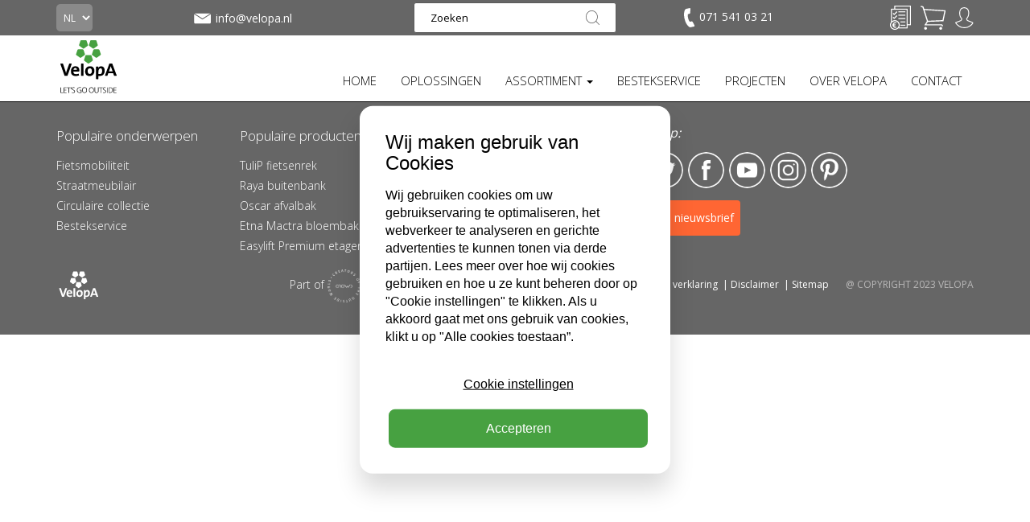

--- FILE ---
content_type: text/css
request_url: https://www.velopa.nl/DependencyHandler.axd?s=L2Fzc2V0cy92ZW5kb3JzL2FybGFuZXQtY29va2llbm90aWNlL2Nvb2tpZS1ub3RpY2UuY3NzOy9hc3NldHMvdmVuZG9ycy9ib290c3RyYXAvY3NzL2Jvb3RzdHJhcC5taW4uY3NzOy9hc3NldHMvdmVuZG9ycy9mb250YXdlc29tZS9jc3MvYWxsLm1pbi5jc3M7L2Fzc2V0cy92ZW5kb3JzL2xpZ2h0Z2FsbGVyeS9jc3MvbGlnaHRnYWxsZXJ5Lm1pbi5jc3M7L2Fzc2V0cy9jc3Mvbm91aXNsaWRlci5jc3M7L2Fzc2V0cy9sZWdhY3kvbWFpbi5jc3M7L2Fzc2V0cy9sZWdhY3kvY3VzdG9tLmNzczsvYXNzZXRzL2Nzcy9zdHlsZXNoZWV0LmNzczsvYXNzZXRzL2Rpc3QvY3NzL21haW4uY3NzOy9hc3NldHMvY3NzL3Nwb3RsZXItZm9ybXMuY3NzOw&t=Css&cdv=2024012409
body_size: 57354
content:

.cookie-dialog{font-family:Arial,Helvetica,sans-serif;position:fixed;bottom:0;background-color:#fff;box-shadow:#bdbdbd 2px 2px 40px 2px;width:100%;z-index:99;font-size:14px;display:none;}.cookie-dialog.show{display:block;}.cookie-dialog__body{padding:15px;}.cookie-dialog__body h5{font-weight:bold;margin:0 0 10px;font-family:Arial,Helvetica,sans-serif;font-style:normal;}.cookie-dialog__body p{line-height:20px;}.cookie-dialog__body p a{color:#ed6d19;color:rgba(237,109,25,1);text-decoration:none;}.cookie-dialog__body .selection-panel{border:solid 1px #ccc;padding:10px 15px;}.cookie-dialog__body .selection-panel:after,.cookie-dialog__body:after{content:"";display:table;clear:both;}.cookie-dialog__body .selection-panel__item{float:left;width:50%;position:relative;cursor:pointer;padding-left:25px;margin-bottom:5px;}.cookie-dialog__body .selection-panel__item label{font-weight:bold;}.selection-panel__item input{position:absolute;opacity:0;cursor:pointer;}.selection-panel__item .checkmark{position:absolute;left:0;height:15px;width:15px;border:solid 1px #ccc;display:inline-block;max-width:100%;font-weight:bold;top:50%;margin-top:-8px;}.selection-panel__item:hover input ~ .checkmark{border:solid 1px #ccc;}.selection-panel__item input:checked ~ .checkmark{background-color:#fff;}.selection-panel__item .checkmark:after{content:"";position:absolute;display:none;}.selection-panel__item input:checked ~ .checkmark:after{display:block;}.selection-panel__item .checkmark:after{left:4px;top:1px;width:5px;height:10px;border:solid #337ab7;border-width:0 3px 3px 0;-webkit-transform:rotate(45deg);-ms-transform:rotate(45deg);transform:rotate(45deg);}.selection-panel__item input:disabled ~ .checkmark:after{display:block;content:"";left:4px;top:1px;width:5px;height:10px;border:solid #333;border-width:0 3px 3px 0;-webkit-transform:rotate(45deg);-ms-transform:rotate(45deg);transform:rotate(45deg);opacity:0.5;}@-webkit-keyframes silde_to_top{0%{bottom:-100%;}100%{bottom:0%;z-index:999;}}@-webkit-keyframes fade_in{from{opacity:0;}to{opacity:1;}}@-webkit-keyframes fade_out{from{opacity:1;}to{opacity:0;}}.cookie-dialog{animation-name:silde_to_top;animation-duration:1s;animation-timing-function:ease;animation-iteration-count:1;animation-direction:normal;animation-delay:0;animation-play-state:running;animation-fill-mode:forwards;}.cookie-dialog.hideElement{display:none;}#accept-cookies{background-color:#ed6d19;color:#fff;border:none;margin-top:15px;float:right;padding:0 15px;line-height:28px;}.accept-marketing.btn.btn-primary{color:#fff;}.no-iframe-allowed{position:relative;}.no-iframe-allowed:before{content:"";display:block;padding-top:56.25%;}.no-iframe-allowed.activated:before{content:"";display:block;padding-top:0;}.no-iframe-allowed .no-iframe-body{position:absolute;top:0;bottom:0;left:0;width:100%;height:100%;border:0;display:flex;align-items:center;justify-content:center;flex-wrap:wrap;flex-direction:column;border:1px solid #f0f0f0;}.no-iframe-allowed .no-iframe-body.fadeOut{-webkit-animation:fade_out 1s;-moz-animation:fade_out 1s;-ms-animation:fade_out 1s;-o-animation:fade_out 1s;animation:fade_out 1s;visibility:hidden;}.no-iframe-allowed p{font-size:18px;line-height:28px;text-align:center;color:#8b898a;max-width:370px;}#cookie-accepted{position:absolute;top:0;bottom:0;left:0;width:100%;height:100%;}#cookie-accepted.fadeIn iframe{-webkit-animation:fade_in 1s;-moz-animation:fade_in 1s;-ms-animation:fade_in 1s;-o-animation:fade_in 1s;animation:fade_in 1s;}#cookie-accepted iframe{position:absolute;top:0;bottom:0;left:0;width:100%;height:100%;}@media (min-width:576px){.cookie-dialog__body{max-width:80%;margin:0 auto;}}@media (min-width:992px){.cookie-dialog__body{max-width:640px;padding:20px 0;}.cookie-dialog__body .selection-panel{padding:5px 15px;}.cookie-dialog__body .selection-panel__item{width:auto;margin-bottom:0;}.cookie-dialog__body .selection-panel__item ~ .selection-panel__item{margin-left:20px;}.cookie-dialog__body .selection-panel__item label{margin-bottom:0;}}

/*!
 * Bootstrap v3.3.7 (http://getbootstrap.com)
 * Copyright 2011-2016 Twitter, Inc.
 * Licensed under MIT (https://github.com/twbs/bootstrap/blob/master/LICENSE)
 *//*! normalize.css v3.0.3 | MIT License | github.com/necolas/normalize.css */html{font-family:sans-serif;-webkit-text-size-adjust:100%;-ms-text-size-adjust:100%}body{margin:0}article,aside,details,figcaption,figure,footer,header,hgroup,main,menu,nav,section,summary{display:block}audio,canvas,progress,video{display:inline-block;vertical-align:baseline}audio:not([controls]){display:none;height:0}[hidden],template{display:none}a{background-color:transparent}a:active,a:hover{outline:0}abbr[title]{border-bottom:1px dotted}b,strong{font-weight:700}dfn{font-style:italic}h1{margin:.67em 0;font-size:2em}mark{color:#000;background:#ff0}small{font-size:80%}sub,sup{position:relative;font-size:75%;line-height:0;vertical-align:baseline}sup{top:-.5em}sub{bottom:-.25em}img{border:0}svg:not(:root){overflow:hidden}figure{margin:1em 40px}hr{height:0;-webkit-box-sizing:content-box;-moz-box-sizing:content-box;box-sizing:content-box}pre{overflow:auto}code,kbd,pre,samp{font-family:monospace,monospace;font-size:1em}button,input,optgroup,select,textarea{margin:0;font:inherit;color:inherit}button{overflow:visible}button,select{text-transform:none}button,html input[type=button],input[type=reset],input[type=submit]{-webkit-appearance:button;cursor:pointer}button[disabled],html input[disabled]{cursor:default}button::-moz-focus-inner,input::-moz-focus-inner{padding:0;border:0}input{line-height:normal}input[type=checkbox],input[type=radio]{-webkit-box-sizing:border-box;-moz-box-sizing:border-box;box-sizing:border-box;padding:0}input[type=number]::-webkit-inner-spin-button,input[type=number]::-webkit-outer-spin-button{height:auto}input[type=search]{-webkit-box-sizing:content-box;-moz-box-sizing:content-box;box-sizing:content-box;-webkit-appearance:textfield}input[type=search]::-webkit-search-cancel-button,input[type=search]::-webkit-search-decoration{-webkit-appearance:none}fieldset{padding:.35em .625em .75em;margin:0 2px;border:1px solid silver}legend{padding:0;border:0}textarea{overflow:auto}optgroup{font-weight:700}table{border-spacing:0;border-collapse:collapse}td,th{padding:0}/*! Source: https://github.com/h5bp/html5-boilerplate/blob/master/src/css/main.css */@media print{*,:after,:before{color:#000!important;text-shadow:none!important;background:0 0!important;-webkit-box-shadow:none!important;box-shadow:none!important}a,a:visited{text-decoration:underline}a[href]:after{content:" (" attr(href) ")"}abbr[title]:after{content:" (" attr(title) ")"}a[href^="javascript:"]:after,a[href^="#"]:after{content:""}blockquote,pre{border:1px solid #999;page-break-inside:avoid}thead{display:table-header-group}img,tr{page-break-inside:avoid}img{max-width:100%!important}h2,h3,p{orphans:3;widows:3}h2,h3{page-break-after:avoid}.navbar{display:none}.btn>.caret,.dropup>.btn>.caret{border-top-color:#000!important}.label{border:1px solid #000}.table{border-collapse:collapse!important}.table td,.table th{background-color:#fff!important}.table-bordered td,.table-bordered th{border:1px solid #ddd!important}}@font-face{font-family:'Glyphicons Halflings';src:url("/assets/vendors/bootstrap/fonts/glyphicons-halflings-regular.eot");src:url("/assets/vendors/bootstrap/fonts/glyphicons-halflings-regular.eot?#iefix") format('embedded-opentype'),url("/assets/vendors/bootstrap/fonts/glyphicons-halflings-regular.woff2") format('woff2'),url("/assets/vendors/bootstrap/fonts/glyphicons-halflings-regular.woff") format('woff'),url("/assets/vendors/bootstrap/fonts/glyphicons-halflings-regular.ttf") format('truetype'),url("/assets/vendors/bootstrap/fonts/glyphicons-halflings-regular.svg#glyphicons_halflingsregular") format('svg')}.glyphicon{position:relative;top:1px;display:inline-block;font-family:'Glyphicons Halflings';font-style:normal;font-weight:400;line-height:1;-webkit-font-smoothing:antialiased;-moz-osx-font-smoothing:grayscale}.glyphicon-asterisk:before{content:"\002a"}.glyphicon-plus:before{content:"\002b"}.glyphicon-eur:before,.glyphicon-euro:before{content:"\20ac"}.glyphicon-minus:before{content:"\2212"}.glyphicon-cloud:before{content:"\2601"}.glyphicon-envelope:before{content:"\2709"}.glyphicon-pencil:before{content:"\270f"}.glyphicon-glass:before{content:"\e001"}.glyphicon-music:before{content:"\e002"}.glyphicon-search:before{content:"\e003"}.glyphicon-heart:before{content:"\e005"}.glyphicon-star:before{content:"\e006"}.glyphicon-star-empty:before{content:"\e007"}.glyphicon-user:before{content:"\e008"}.glyphicon-film:before{content:"\e009"}.glyphicon-th-large:before{content:"\e010"}.glyphicon-th:before{content:"\e011"}.glyphicon-th-list:before{content:"\e012"}.glyphicon-ok:before{content:"\e013"}.glyphicon-remove:before{content:"\e014"}.glyphicon-zoom-in:before{content:"\e015"}.glyphicon-zoom-out:before{content:"\e016"}.glyphicon-off:before{content:"\e017"}.glyphicon-signal:before{content:"\e018"}.glyphicon-cog:before{content:"\e019"}.glyphicon-trash:before{content:"\e020"}.glyphicon-home:before{content:"\e021"}.glyphicon-file:before{content:"\e022"}.glyphicon-time:before{content:"\e023"}.glyphicon-road:before{content:"\e024"}.glyphicon-download-alt:before{content:"\e025"}.glyphicon-download:before{content:"\e026"}.glyphicon-upload:before{content:"\e027"}.glyphicon-inbox:before{content:"\e028"}.glyphicon-play-circle:before{content:"\e029"}.glyphicon-repeat:before{content:"\e030"}.glyphicon-refresh:before{content:"\e031"}.glyphicon-list-alt:before{content:"\e032"}.glyphicon-lock:before{content:"\e033"}.glyphicon-flag:before{content:"\e034"}.glyphicon-headphones:before{content:"\e035"}.glyphicon-volume-off:before{content:"\e036"}.glyphicon-volume-down:before{content:"\e037"}.glyphicon-volume-up:before{content:"\e038"}.glyphicon-qrcode:before{content:"\e039"}.glyphicon-barcode:before{content:"\e040"}.glyphicon-tag:before{content:"\e041"}.glyphicon-tags:before{content:"\e042"}.glyphicon-book:before{content:"\e043"}.glyphicon-bookmark:before{content:"\e044"}.glyphicon-print:before{content:"\e045"}.glyphicon-camera:before{content:"\e046"}.glyphicon-font:before{content:"\e047"}.glyphicon-bold:before{content:"\e048"}.glyphicon-italic:before{content:"\e049"}.glyphicon-text-height:before{content:"\e050"}.glyphicon-text-width:before{content:"\e051"}.glyphicon-align-left:before{content:"\e052"}.glyphicon-align-center:before{content:"\e053"}.glyphicon-align-right:before{content:"\e054"}.glyphicon-align-justify:before{content:"\e055"}.glyphicon-list:before{content:"\e056"}.glyphicon-indent-left:before{content:"\e057"}.glyphicon-indent-right:before{content:"\e058"}.glyphicon-facetime-video:before{content:"\e059"}.glyphicon-picture:before{content:"\e060"}.glyphicon-map-marker:before{content:"\e062"}.glyphicon-adjust:before{content:"\e063"}.glyphicon-tint:before{content:"\e064"}.glyphicon-edit:before{content:"\e065"}.glyphicon-share:before{content:"\e066"}.glyphicon-check:before{content:"\e067"}.glyphicon-move:before{content:"\e068"}.glyphicon-step-backward:before{content:"\e069"}.glyphicon-fast-backward:before{content:"\e070"}.glyphicon-backward:before{content:"\e071"}.glyphicon-play:before{content:"\e072"}.glyphicon-pause:before{content:"\e073"}.glyphicon-stop:before{content:"\e074"}.glyphicon-forward:before{content:"\e075"}.glyphicon-fast-forward:before{content:"\e076"}.glyphicon-step-forward:before{content:"\e077"}.glyphicon-eject:before{content:"\e078"}.glyphicon-chevron-left:before{content:"\e079"}.glyphicon-chevron-right:before{content:"\e080"}.glyphicon-plus-sign:before{content:"\e081"}.glyphicon-minus-sign:before{content:"\e082"}.glyphicon-remove-sign:before{content:"\e083"}.glyphicon-ok-sign:before{content:"\e084"}.glyphicon-question-sign:before{content:"\e085"}.glyphicon-info-sign:before{content:"\e086"}.glyphicon-screenshot:before{content:"\e087"}.glyphicon-remove-circle:before{content:"\e088"}.glyphicon-ok-circle:before{content:"\e089"}.glyphicon-ban-circle:before{content:"\e090"}.glyphicon-arrow-left:before{content:"\e091"}.glyphicon-arrow-right:before{content:"\e092"}.glyphicon-arrow-up:before{content:"\e093"}.glyphicon-arrow-down:before{content:"\e094"}.glyphicon-share-alt:before{content:"\e095"}.glyphicon-resize-full:before{content:"\e096"}.glyphicon-resize-small:before{content:"\e097"}.glyphicon-exclamation-sign:before{content:"\e101"}.glyphicon-gift:before{content:"\e102"}.glyphicon-leaf:before{content:"\e103"}.glyphicon-fire:before{content:"\e104"}.glyphicon-eye-open:before{content:"\e105"}.glyphicon-eye-close:before{content:"\e106"}.glyphicon-warning-sign:before{content:"\e107"}.glyphicon-plane:before{content:"\e108"}.glyphicon-calendar:before{content:"\e109"}.glyphicon-random:before{content:"\e110"}.glyphicon-comment:before{content:"\e111"}.glyphicon-magnet:before{content:"\e112"}.glyphicon-chevron-up:before{content:"\e113"}.glyphicon-chevron-down:before{content:"\e114"}.glyphicon-retweet:before{content:"\e115"}.glyphicon-shopping-cart:before{content:"\e116"}.glyphicon-folder-close:before{content:"\e117"}.glyphicon-folder-open:before{content:"\e118"}.glyphicon-resize-vertical:before{content:"\e119"}.glyphicon-resize-horizontal:before{content:"\e120"}.glyphicon-hdd:before{content:"\e121"}.glyphicon-bullhorn:before{content:"\e122"}.glyphicon-bell:before{content:"\e123"}.glyphicon-certificate:before{content:"\e124"}.glyphicon-thumbs-up:before{content:"\e125"}.glyphicon-thumbs-down:before{content:"\e126"}.glyphicon-hand-right:before{content:"\e127"}.glyphicon-hand-left:before{content:"\e128"}.glyphicon-hand-up:before{content:"\e129"}.glyphicon-hand-down:before{content:"\e130"}.glyphicon-circle-arrow-right:before{content:"\e131"}.glyphicon-circle-arrow-left:before{content:"\e132"}.glyphicon-circle-arrow-up:before{content:"\e133"}.glyphicon-circle-arrow-down:before{content:"\e134"}.glyphicon-globe:before{content:"\e135"}.glyphicon-wrench:before{content:"\e136"}.glyphicon-tasks:before{content:"\e137"}.glyphicon-filter:before{content:"\e138"}.glyphicon-briefcase:before{content:"\e139"}.glyphicon-fullscreen:before{content:"\e140"}.glyphicon-dashboard:before{content:"\e141"}.glyphicon-paperclip:before{content:"\e142"}.glyphicon-heart-empty:before{content:"\e143"}.glyphicon-link:before{content:"\e144"}.glyphicon-phone:before{content:"\e145"}.glyphicon-pushpin:before{content:"\e146"}.glyphicon-usd:before{content:"\e148"}.glyphicon-gbp:before{content:"\e149"}.glyphicon-sort:before{content:"\e150"}.glyphicon-sort-by-alphabet:before{content:"\e151"}.glyphicon-sort-by-alphabet-alt:before{content:"\e152"}.glyphicon-sort-by-order:before{content:"\e153"}.glyphicon-sort-by-order-alt:before{content:"\e154"}.glyphicon-sort-by-attributes:before{content:"\e155"}.glyphicon-sort-by-attributes-alt:before{content:"\e156"}.glyphicon-unchecked:before{content:"\e157"}.glyphicon-expand:before{content:"\e158"}.glyphicon-collapse-down:before{content:"\e159"}.glyphicon-collapse-up:before{content:"\e160"}.glyphicon-log-in:before{content:"\e161"}.glyphicon-flash:before{content:"\e162"}.glyphicon-log-out:before{content:"\e163"}.glyphicon-new-window:before{content:"\e164"}.glyphicon-record:before{content:"\e165"}.glyphicon-save:before{content:"\e166"}.glyphicon-open:before{content:"\e167"}.glyphicon-saved:before{content:"\e168"}.glyphicon-import:before{content:"\e169"}.glyphicon-export:before{content:"\e170"}.glyphicon-send:before{content:"\e171"}.glyphicon-floppy-disk:before{content:"\e172"}.glyphicon-floppy-saved:before{content:"\e173"}.glyphicon-floppy-remove:before{content:"\e174"}.glyphicon-floppy-save:before{content:"\e175"}.glyphicon-floppy-open:before{content:"\e176"}.glyphicon-credit-card:before{content:"\e177"}.glyphicon-transfer:before{content:"\e178"}.glyphicon-cutlery:before{content:"\e179"}.glyphicon-header:before{content:"\e180"}.glyphicon-compressed:before{content:"\e181"}.glyphicon-earphone:before{content:"\e182"}.glyphicon-phone-alt:before{content:"\e183"}.glyphicon-tower:before{content:"\e184"}.glyphicon-stats:before{content:"\e185"}.glyphicon-sd-video:before{content:"\e186"}.glyphicon-hd-video:before{content:"\e187"}.glyphicon-subtitles:before{content:"\e188"}.glyphicon-sound-stereo:before{content:"\e189"}.glyphicon-sound-dolby:before{content:"\e190"}.glyphicon-sound-5-1:before{content:"\e191"}.glyphicon-sound-6-1:before{content:"\e192"}.glyphicon-sound-7-1:before{content:"\e193"}.glyphicon-copyright-mark:before{content:"\e194"}.glyphicon-registration-mark:before{content:"\e195"}.glyphicon-cloud-download:before{content:"\e197"}.glyphicon-cloud-upload:before{content:"\e198"}.glyphicon-tree-conifer:before{content:"\e199"}.glyphicon-tree-deciduous:before{content:"\e200"}.glyphicon-cd:before{content:"\e201"}.glyphicon-save-file:before{content:"\e202"}.glyphicon-open-file:before{content:"\e203"}.glyphicon-level-up:before{content:"\e204"}.glyphicon-copy:before{content:"\e205"}.glyphicon-paste:before{content:"\e206"}.glyphicon-alert:before{content:"\e209"}.glyphicon-equalizer:before{content:"\e210"}.glyphicon-king:before{content:"\e211"}.glyphicon-queen:before{content:"\e212"}.glyphicon-pawn:before{content:"\e213"}.glyphicon-bishop:before{content:"\e214"}.glyphicon-knight:before{content:"\e215"}.glyphicon-baby-formula:before{content:"\e216"}.glyphicon-tent:before{content:"\26fa"}.glyphicon-blackboard:before{content:"\e218"}.glyphicon-bed:before{content:"\e219"}.glyphicon-apple:before{content:"\f8ff"}.glyphicon-erase:before{content:"\e221"}.glyphicon-hourglass:before{content:"\231b"}.glyphicon-lamp:before{content:"\e223"}.glyphicon-duplicate:before{content:"\e224"}.glyphicon-piggy-bank:before{content:"\e225"}.glyphicon-scissors:before{content:"\e226"}.glyphicon-bitcoin:before{content:"\e227"}.glyphicon-btc:before{content:"\e227"}.glyphicon-xbt:before{content:"\e227"}.glyphicon-yen:before{content:"\00a5"}.glyphicon-jpy:before{content:"\00a5"}.glyphicon-ruble:before{content:"\20bd"}.glyphicon-rub:before{content:"\20bd"}.glyphicon-scale:before{content:"\e230"}.glyphicon-ice-lolly:before{content:"\e231"}.glyphicon-ice-lolly-tasted:before{content:"\e232"}.glyphicon-education:before{content:"\e233"}.glyphicon-option-horizontal:before{content:"\e234"}.glyphicon-option-vertical:before{content:"\e235"}.glyphicon-menu-hamburger:before{content:"\e236"}.glyphicon-modal-window:before{content:"\e237"}.glyphicon-oil:before{content:"\e238"}.glyphicon-grain:before{content:"\e239"}.glyphicon-sunglasses:before{content:"\e240"}.glyphicon-text-size:before{content:"\e241"}.glyphicon-text-color:before{content:"\e242"}.glyphicon-text-background:before{content:"\e243"}.glyphicon-object-align-top:before{content:"\e244"}.glyphicon-object-align-bottom:before{content:"\e245"}.glyphicon-object-align-horizontal:before{content:"\e246"}.glyphicon-object-align-left:before{content:"\e247"}.glyphicon-object-align-vertical:before{content:"\e248"}.glyphicon-object-align-right:before{content:"\e249"}.glyphicon-triangle-right:before{content:"\e250"}.glyphicon-triangle-left:before{content:"\e251"}.glyphicon-triangle-bottom:before{content:"\e252"}.glyphicon-triangle-top:before{content:"\e253"}.glyphicon-console:before{content:"\e254"}.glyphicon-superscript:before{content:"\e255"}.glyphicon-subscript:before{content:"\e256"}.glyphicon-menu-left:before{content:"\e257"}.glyphicon-menu-right:before{content:"\e258"}.glyphicon-menu-down:before{content:"\e259"}.glyphicon-menu-up:before{content:"\e260"}*{-webkit-box-sizing:border-box;-moz-box-sizing:border-box;box-sizing:border-box}:after,:before{-webkit-box-sizing:border-box;-moz-box-sizing:border-box;box-sizing:border-box}html{font-size:10px;-webkit-tap-highlight-color:rgba(0,0,0,0)}body{font-family:"Helvetica Neue",Helvetica,Arial,sans-serif;font-size:14px;line-height:1.42857143;color:#333;background-color:#fff}button,input,select,textarea{font-family:inherit;font-size:inherit;line-height:inherit}a{color:#337ab7;text-decoration:none}a:focus,a:hover{color:#23527c;text-decoration:underline}a:focus{outline:5px auto -webkit-focus-ring-color;outline-offset:-2px}figure{margin:0}img{vertical-align:middle}.carousel-inner>.item>a>img,.carousel-inner>.item>img,.img-responsive,.thumbnail a>img,.thumbnail>img{display:block;max-width:100%;height:auto}.img-rounded{border-radius:6px}.img-thumbnail{display:inline-block;max-width:100%;height:auto;padding:4px;line-height:1.42857143;background-color:#fff;border:1px solid #ddd;border-radius:4px;-webkit-transition:all .2s ease-in-out;-o-transition:all .2s ease-in-out;transition:all .2s ease-in-out}.img-circle{border-radius:50%}hr{margin-top:20px;margin-bottom:20px;border:0;border-top:1px solid #eee}.sr-only{position:absolute;width:1px;height:1px;padding:0;margin:-1px;overflow:hidden;clip:rect(0,0,0,0);border:0}.sr-only-focusable:active,.sr-only-focusable:focus{position:static;width:auto;height:auto;margin:0;overflow:visible;clip:auto}[role=button]{cursor:pointer}.h1,.h2,.h3,.h4,.h5,.h6,h1,h2,h3,h4,h5,h6{font-family:inherit;font-weight:500;line-height:1.1;color:inherit}.h1 .small,.h1 small,.h2 .small,.h2 small,.h3 .small,.h3 small,.h4 .small,.h4 small,.h5 .small,.h5 small,.h6 .small,.h6 small,h1 .small,h1 small,h2 .small,h2 small,h3 .small,h3 small,h4 .small,h4 small,h5 .small,h5 small,h6 .small,h6 small{font-weight:400;line-height:1;color:#777}.h1,.h2,.h3,h1,h2,h3{margin-top:20px;margin-bottom:10px}.h1 .small,.h1 small,.h2 .small,.h2 small,.h3 .small,.h3 small,h1 .small,h1 small,h2 .small,h2 small,h3 .small,h3 small{font-size:65%}.h4,.h5,.h6,h4,h5,h6{margin-top:10px;margin-bottom:10px}.h4 .small,.h4 small,.h5 .small,.h5 small,.h6 .small,.h6 small,h4 .small,h4 small,h5 .small,h5 small,h6 .small,h6 small{font-size:75%}.h1,h1{font-size:36px}.h2,h2{font-size:30px}.h3,h3{font-size:24px}.h4,h4{font-size:18px}.h5,h5{font-size:14px}.h6,h6{font-size:12px}p{margin:0 0 10px}.lead{margin-bottom:20px;font-size:16px;font-weight:300;line-height:1.4}@media (min-width:768px){.lead{font-size:21px}}.small,small{font-size:85%}.mark,mark{padding:.2em;background-color:#fcf8e3}.text-left{text-align:left}.text-right{text-align:right}.text-center{text-align:center}.text-justify{text-align:justify}.text-nowrap{white-space:nowrap}.text-lowercase{text-transform:lowercase}.text-uppercase{text-transform:uppercase}.text-capitalize{text-transform:capitalize}.text-muted{color:#777}.text-primary{color:#337ab7}a.text-primary:focus,a.text-primary:hover{color:#286090}.text-success{color:#3c763d}a.text-success:focus,a.text-success:hover{color:#2b542c}.text-info{color:#31708f}a.text-info:focus,a.text-info:hover{color:#245269}.text-warning{color:#8a6d3b}a.text-warning:focus,a.text-warning:hover{color:#66512c}.text-danger{color:#a94442}a.text-danger:focus,a.text-danger:hover{color:#843534}.bg-primary{color:#fff;background-color:#337ab7}a.bg-primary:focus,a.bg-primary:hover{background-color:#286090}.bg-success{background-color:#dff0d8}a.bg-success:focus,a.bg-success:hover{background-color:#c1e2b3}.bg-info{background-color:#d9edf7}a.bg-info:focus,a.bg-info:hover{background-color:#afd9ee}.bg-warning{background-color:#fcf8e3}a.bg-warning:focus,a.bg-warning:hover{background-color:#f7ecb5}.bg-danger{background-color:#f2dede}a.bg-danger:focus,a.bg-danger:hover{background-color:#e4b9b9}.page-header{padding-bottom:9px;margin:40px 0 20px;border-bottom:1px solid #eee}ol,ul{margin-top:0;margin-bottom:10px}ol ol,ol ul,ul ol,ul ul{margin-bottom:0}.list-unstyled{padding-left:0;list-style:none}.list-inline{padding-left:0;margin-left:-5px;list-style:none}.list-inline>li{display:inline-block;padding-right:5px;padding-left:5px}dl{margin-top:0;margin-bottom:20px}dd,dt{line-height:1.42857143}dt{font-weight:700}dd{margin-left:0}@media (min-width:768px){.dl-horizontal dt{float:left;width:160px;overflow:hidden;clear:left;text-align:right;text-overflow:ellipsis;white-space:nowrap}.dl-horizontal dd{margin-left:180px}}abbr[data-original-title],abbr[title]{cursor:help;border-bottom:1px dotted #777}.initialism{font-size:90%;text-transform:uppercase}blockquote{padding:10px 20px;margin:0 0 20px;font-size:17.5px;border-left:5px solid #eee}blockquote ol:last-child,blockquote p:last-child,blockquote ul:last-child{margin-bottom:0}blockquote .small,blockquote footer,blockquote small{display:block;font-size:80%;line-height:1.42857143;color:#777}blockquote .small:before,blockquote footer:before,blockquote small:before{content:'\2014 \00A0'}.blockquote-reverse,blockquote.pull-right{padding-right:15px;padding-left:0;text-align:right;border-right:5px solid #eee;border-left:0}.blockquote-reverse .small:before,.blockquote-reverse footer:before,.blockquote-reverse small:before,blockquote.pull-right .small:before,blockquote.pull-right footer:before,blockquote.pull-right small:before{content:''}.blockquote-reverse .small:after,.blockquote-reverse footer:after,.blockquote-reverse small:after,blockquote.pull-right .small:after,blockquote.pull-right footer:after,blockquote.pull-right small:after{content:'\00A0 \2014'}address{margin-bottom:20px;font-style:normal;line-height:1.42857143}code,kbd,pre,samp{font-family:Menlo,Monaco,Consolas,"Courier New",monospace}code{padding:2px 4px;font-size:90%;color:#c7254e;background-color:#f9f2f4;border-radius:4px}kbd{padding:2px 4px;font-size:90%;color:#fff;background-color:#333;border-radius:3px;-webkit-box-shadow:inset 0 -1px 0 rgba(0,0,0,.25);box-shadow:inset 0 -1px 0 rgba(0,0,0,.25)}kbd kbd{padding:0;font-size:100%;font-weight:700;-webkit-box-shadow:none;box-shadow:none}pre{display:block;padding:9.5px;margin:0 0 10px;font-size:13px;line-height:1.42857143;color:#333;word-break:break-all;word-wrap:break-word;background-color:#f5f5f5;border:1px solid #ccc;border-radius:4px}pre code{padding:0;font-size:inherit;color:inherit;white-space:pre-wrap;background-color:transparent;border-radius:0}.pre-scrollable{max-height:340px;overflow-y:scroll}.container{padding-right:15px;padding-left:15px;margin-right:auto;margin-left:auto}@media (min-width:768px){.container{width:750px}}@media (min-width:992px){.container{width:970px}}@media (min-width:1200px){.container{width:1170px}}.container-fluid{padding-right:15px;padding-left:15px;margin-right:auto;margin-left:auto}.row{margin-right:-15px;margin-left:-15px}.col-lg-1,.col-lg-10,.col-lg-11,.col-lg-12,.col-lg-2,.col-lg-3,.col-lg-4,.col-lg-5,.col-lg-6,.col-lg-7,.col-lg-8,.col-lg-9,.col-md-1,.col-md-10,.col-md-11,.col-md-12,.col-md-2,.col-md-3,.col-md-4,.col-md-5,.col-md-6,.col-md-7,.col-md-8,.col-md-9,.col-sm-1,.col-sm-10,.col-sm-11,.col-sm-12,.col-sm-2,.col-sm-3,.col-sm-4,.col-sm-5,.col-sm-6,.col-sm-7,.col-sm-8,.col-sm-9,.col-xs-1,.col-xs-10,.col-xs-11,.col-xs-12,.col-xs-2,.col-xs-3,.col-xs-4,.col-xs-5,.col-xs-6,.col-xs-7,.col-xs-8,.col-xs-9{position:relative;min-height:1px;padding-right:15px;padding-left:15px}.col-xs-1,.col-xs-10,.col-xs-11,.col-xs-12,.col-xs-2,.col-xs-3,.col-xs-4,.col-xs-5,.col-xs-6,.col-xs-7,.col-xs-8,.col-xs-9{float:left}.col-xs-12{width:100%}.col-xs-11{width:91.66666667%}.col-xs-10{width:83.33333333%}.col-xs-9{width:75%}.col-xs-8{width:66.66666667%}.col-xs-7{width:58.33333333%}.col-xs-6{width:50%}.col-xs-5{width:41.66666667%}.col-xs-4{width:33.33333333%}.col-xs-3{width:25%}.col-xs-2{width:16.66666667%}.col-xs-1{width:8.33333333%}.col-xs-pull-12{right:100%}.col-xs-pull-11{right:91.66666667%}.col-xs-pull-10{right:83.33333333%}.col-xs-pull-9{right:75%}.col-xs-pull-8{right:66.66666667%}.col-xs-pull-7{right:58.33333333%}.col-xs-pull-6{right:50%}.col-xs-pull-5{right:41.66666667%}.col-xs-pull-4{right:33.33333333%}.col-xs-pull-3{right:25%}.col-xs-pull-2{right:16.66666667%}.col-xs-pull-1{right:8.33333333%}.col-xs-pull-0{right:auto}.col-xs-push-12{left:100%}.col-xs-push-11{left:91.66666667%}.col-xs-push-10{left:83.33333333%}.col-xs-push-9{left:75%}.col-xs-push-8{left:66.66666667%}.col-xs-push-7{left:58.33333333%}.col-xs-push-6{left:50%}.col-xs-push-5{left:41.66666667%}.col-xs-push-4{left:33.33333333%}.col-xs-push-3{left:25%}.col-xs-push-2{left:16.66666667%}.col-xs-push-1{left:8.33333333%}.col-xs-push-0{left:auto}.col-xs-offset-12{margin-left:100%}.col-xs-offset-11{margin-left:91.66666667%}.col-xs-offset-10{margin-left:83.33333333%}.col-xs-offset-9{margin-left:75%}.col-xs-offset-8{margin-left:66.66666667%}.col-xs-offset-7{margin-left:58.33333333%}.col-xs-offset-6{margin-left:50%}.col-xs-offset-5{margin-left:41.66666667%}.col-xs-offset-4{margin-left:33.33333333%}.col-xs-offset-3{margin-left:25%}.col-xs-offset-2{margin-left:16.66666667%}.col-xs-offset-1{margin-left:8.33333333%}.col-xs-offset-0{margin-left:0}@media (min-width:768px){.col-sm-1,.col-sm-10,.col-sm-11,.col-sm-12,.col-sm-2,.col-sm-3,.col-sm-4,.col-sm-5,.col-sm-6,.col-sm-7,.col-sm-8,.col-sm-9{float:left}.col-sm-12{width:100%}.col-sm-11{width:91.66666667%}.col-sm-10{width:83.33333333%}.col-sm-9{width:75%}.col-sm-8{width:66.66666667%}.col-sm-7{width:58.33333333%}.col-sm-6{width:50%}.col-sm-5{width:41.66666667%}.col-sm-4{width:33.33333333%}.col-sm-3{width:25%}.col-sm-2{width:16.66666667%}.col-sm-1{width:8.33333333%}.col-sm-pull-12{right:100%}.col-sm-pull-11{right:91.66666667%}.col-sm-pull-10{right:83.33333333%}.col-sm-pull-9{right:75%}.col-sm-pull-8{right:66.66666667%}.col-sm-pull-7{right:58.33333333%}.col-sm-pull-6{right:50%}.col-sm-pull-5{right:41.66666667%}.col-sm-pull-4{right:33.33333333%}.col-sm-pull-3{right:25%}.col-sm-pull-2{right:16.66666667%}.col-sm-pull-1{right:8.33333333%}.col-sm-pull-0{right:auto}.col-sm-push-12{left:100%}.col-sm-push-11{left:91.66666667%}.col-sm-push-10{left:83.33333333%}.col-sm-push-9{left:75%}.col-sm-push-8{left:66.66666667%}.col-sm-push-7{left:58.33333333%}.col-sm-push-6{left:50%}.col-sm-push-5{left:41.66666667%}.col-sm-push-4{left:33.33333333%}.col-sm-push-3{left:25%}.col-sm-push-2{left:16.66666667%}.col-sm-push-1{left:8.33333333%}.col-sm-push-0{left:auto}.col-sm-offset-12{margin-left:100%}.col-sm-offset-11{margin-left:91.66666667%}.col-sm-offset-10{margin-left:83.33333333%}.col-sm-offset-9{margin-left:75%}.col-sm-offset-8{margin-left:66.66666667%}.col-sm-offset-7{margin-left:58.33333333%}.col-sm-offset-6{margin-left:50%}.col-sm-offset-5{margin-left:41.66666667%}.col-sm-offset-4{margin-left:33.33333333%}.col-sm-offset-3{margin-left:25%}.col-sm-offset-2{margin-left:16.66666667%}.col-sm-offset-1{margin-left:8.33333333%}.col-sm-offset-0{margin-left:0}}@media (min-width:992px){.col-md-1,.col-md-10,.col-md-11,.col-md-12,.col-md-2,.col-md-3,.col-md-4,.col-md-5,.col-md-6,.col-md-7,.col-md-8,.col-md-9{float:left}.col-md-12{width:100%}.col-md-11{width:91.66666667%}.col-md-10{width:83.33333333%}.col-md-9{width:75%}.col-md-8{width:66.66666667%}.col-md-7{width:58.33333333%}.col-md-6{width:50%}.col-md-5{width:41.66666667%}.col-md-4{width:33.33333333%}.col-md-3{width:25%}.col-md-2{width:16.66666667%}.col-md-1{width:8.33333333%}.col-md-pull-12{right:100%}.col-md-pull-11{right:91.66666667%}.col-md-pull-10{right:83.33333333%}.col-md-pull-9{right:75%}.col-md-pull-8{right:66.66666667%}.col-md-pull-7{right:58.33333333%}.col-md-pull-6{right:50%}.col-md-pull-5{right:41.66666667%}.col-md-pull-4{right:33.33333333%}.col-md-pull-3{right:25%}.col-md-pull-2{right:16.66666667%}.col-md-pull-1{right:8.33333333%}.col-md-pull-0{right:auto}.col-md-push-12{left:100%}.col-md-push-11{left:91.66666667%}.col-md-push-10{left:83.33333333%}.col-md-push-9{left:75%}.col-md-push-8{left:66.66666667%}.col-md-push-7{left:58.33333333%}.col-md-push-6{left:50%}.col-md-push-5{left:41.66666667%}.col-md-push-4{left:33.33333333%}.col-md-push-3{left:25%}.col-md-push-2{left:16.66666667%}.col-md-push-1{left:8.33333333%}.col-md-push-0{left:auto}.col-md-offset-12{margin-left:100%}.col-md-offset-11{margin-left:91.66666667%}.col-md-offset-10{margin-left:83.33333333%}.col-md-offset-9{margin-left:75%}.col-md-offset-8{margin-left:66.66666667%}.col-md-offset-7{margin-left:58.33333333%}.col-md-offset-6{margin-left:50%}.col-md-offset-5{margin-left:41.66666667%}.col-md-offset-4{margin-left:33.33333333%}.col-md-offset-3{margin-left:25%}.col-md-offset-2{margin-left:16.66666667%}.col-md-offset-1{margin-left:8.33333333%}.col-md-offset-0{margin-left:0}}@media (min-width:1200px){.col-lg-1,.col-lg-10,.col-lg-11,.col-lg-12,.col-lg-2,.col-lg-3,.col-lg-4,.col-lg-5,.col-lg-6,.col-lg-7,.col-lg-8,.col-lg-9{float:left}.col-lg-12{width:100%}.col-lg-11{width:91.66666667%}.col-lg-10{width:83.33333333%}.col-lg-9{width:75%}.col-lg-8{width:66.66666667%}.col-lg-7{width:58.33333333%}.col-lg-6{width:50%}.col-lg-5{width:41.66666667%}.col-lg-4{width:33.33333333%}.col-lg-3{width:25%}.col-lg-2{width:16.66666667%}.col-lg-1{width:8.33333333%}.col-lg-pull-12{right:100%}.col-lg-pull-11{right:91.66666667%}.col-lg-pull-10{right:83.33333333%}.col-lg-pull-9{right:75%}.col-lg-pull-8{right:66.66666667%}.col-lg-pull-7{right:58.33333333%}.col-lg-pull-6{right:50%}.col-lg-pull-5{right:41.66666667%}.col-lg-pull-4{right:33.33333333%}.col-lg-pull-3{right:25%}.col-lg-pull-2{right:16.66666667%}.col-lg-pull-1{right:8.33333333%}.col-lg-pull-0{right:auto}.col-lg-push-12{left:100%}.col-lg-push-11{left:91.66666667%}.col-lg-push-10{left:83.33333333%}.col-lg-push-9{left:75%}.col-lg-push-8{left:66.66666667%}.col-lg-push-7{left:58.33333333%}.col-lg-push-6{left:50%}.col-lg-push-5{left:41.66666667%}.col-lg-push-4{left:33.33333333%}.col-lg-push-3{left:25%}.col-lg-push-2{left:16.66666667%}.col-lg-push-1{left:8.33333333%}.col-lg-push-0{left:auto}.col-lg-offset-12{margin-left:100%}.col-lg-offset-11{margin-left:91.66666667%}.col-lg-offset-10{margin-left:83.33333333%}.col-lg-offset-9{margin-left:75%}.col-lg-offset-8{margin-left:66.66666667%}.col-lg-offset-7{margin-left:58.33333333%}.col-lg-offset-6{margin-left:50%}.col-lg-offset-5{margin-left:41.66666667%}.col-lg-offset-4{margin-left:33.33333333%}.col-lg-offset-3{margin-left:25%}.col-lg-offset-2{margin-left:16.66666667%}.col-lg-offset-1{margin-left:8.33333333%}.col-lg-offset-0{margin-left:0}}table{background-color:transparent}caption{padding-top:8px;padding-bottom:8px;color:#777;text-align:left}th{text-align:left}.table{width:100%;max-width:100%;margin-bottom:20px}.table>tbody>tr>td,.table>tbody>tr>th,.table>tfoot>tr>td,.table>tfoot>tr>th,.table>thead>tr>td,.table>thead>tr>th{padding:8px;line-height:1.42857143;vertical-align:top;border-top:1px solid #ddd}.table>thead>tr>th{vertical-align:bottom;border-bottom:2px solid #ddd}.table>caption+thead>tr:first-child>td,.table>caption+thead>tr:first-child>th,.table>colgroup+thead>tr:first-child>td,.table>colgroup+thead>tr:first-child>th,.table>thead:first-child>tr:first-child>td,.table>thead:first-child>tr:first-child>th{border-top:0}.table>tbody+tbody{border-top:2px solid #ddd}.table .table{background-color:#fff}.table-condensed>tbody>tr>td,.table-condensed>tbody>tr>th,.table-condensed>tfoot>tr>td,.table-condensed>tfoot>tr>th,.table-condensed>thead>tr>td,.table-condensed>thead>tr>th{padding:5px}.table-bordered{border:1px solid #ddd}.table-bordered>tbody>tr>td,.table-bordered>tbody>tr>th,.table-bordered>tfoot>tr>td,.table-bordered>tfoot>tr>th,.table-bordered>thead>tr>td,.table-bordered>thead>tr>th{border:1px solid #ddd}.table-bordered>thead>tr>td,.table-bordered>thead>tr>th{border-bottom-width:2px}.table-striped>tbody>tr:nth-of-type(odd){background-color:#f9f9f9}.table-hover>tbody>tr:hover{background-color:#f5f5f5}table col[class*=col-]{position:static;display:table-column;float:none}table td[class*=col-],table th[class*=col-]{position:static;display:table-cell;float:none}.table>tbody>tr.active>td,.table>tbody>tr.active>th,.table>tbody>tr>td.active,.table>tbody>tr>th.active,.table>tfoot>tr.active>td,.table>tfoot>tr.active>th,.table>tfoot>tr>td.active,.table>tfoot>tr>th.active,.table>thead>tr.active>td,.table>thead>tr.active>th,.table>thead>tr>td.active,.table>thead>tr>th.active{background-color:#f5f5f5}.table-hover>tbody>tr.active:hover>td,.table-hover>tbody>tr.active:hover>th,.table-hover>tbody>tr:hover>.active,.table-hover>tbody>tr>td.active:hover,.table-hover>tbody>tr>th.active:hover{background-color:#e8e8e8}.table>tbody>tr.success>td,.table>tbody>tr.success>th,.table>tbody>tr>td.success,.table>tbody>tr>th.success,.table>tfoot>tr.success>td,.table>tfoot>tr.success>th,.table>tfoot>tr>td.success,.table>tfoot>tr>th.success,.table>thead>tr.success>td,.table>thead>tr.success>th,.table>thead>tr>td.success,.table>thead>tr>th.success{background-color:#dff0d8}.table-hover>tbody>tr.success:hover>td,.table-hover>tbody>tr.success:hover>th,.table-hover>tbody>tr:hover>.success,.table-hover>tbody>tr>td.success:hover,.table-hover>tbody>tr>th.success:hover{background-color:#d0e9c6}.table>tbody>tr.info>td,.table>tbody>tr.info>th,.table>tbody>tr>td.info,.table>tbody>tr>th.info,.table>tfoot>tr.info>td,.table>tfoot>tr.info>th,.table>tfoot>tr>td.info,.table>tfoot>tr>th.info,.table>thead>tr.info>td,.table>thead>tr.info>th,.table>thead>tr>td.info,.table>thead>tr>th.info{background-color:#d9edf7}.table-hover>tbody>tr.info:hover>td,.table-hover>tbody>tr.info:hover>th,.table-hover>tbody>tr:hover>.info,.table-hover>tbody>tr>td.info:hover,.table-hover>tbody>tr>th.info:hover{background-color:#c4e3f3}.table>tbody>tr.warning>td,.table>tbody>tr.warning>th,.table>tbody>tr>td.warning,.table>tbody>tr>th.warning,.table>tfoot>tr.warning>td,.table>tfoot>tr.warning>th,.table>tfoot>tr>td.warning,.table>tfoot>tr>th.warning,.table>thead>tr.warning>td,.table>thead>tr.warning>th,.table>thead>tr>td.warning,.table>thead>tr>th.warning{background-color:#fcf8e3}.table-hover>tbody>tr.warning:hover>td,.table-hover>tbody>tr.warning:hover>th,.table-hover>tbody>tr:hover>.warning,.table-hover>tbody>tr>td.warning:hover,.table-hover>tbody>tr>th.warning:hover{background-color:#faf2cc}.table>tbody>tr.danger>td,.table>tbody>tr.danger>th,.table>tbody>tr>td.danger,.table>tbody>tr>th.danger,.table>tfoot>tr.danger>td,.table>tfoot>tr.danger>th,.table>tfoot>tr>td.danger,.table>tfoot>tr>th.danger,.table>thead>tr.danger>td,.table>thead>tr.danger>th,.table>thead>tr>td.danger,.table>thead>tr>th.danger{background-color:#f2dede}.table-hover>tbody>tr.danger:hover>td,.table-hover>tbody>tr.danger:hover>th,.table-hover>tbody>tr:hover>.danger,.table-hover>tbody>tr>td.danger:hover,.table-hover>tbody>tr>th.danger:hover{background-color:#ebcccc}.table-responsive{min-height:.01%;overflow-x:auto}@media screen and (max-width:767px){.table-responsive{width:100%;margin-bottom:15px;overflow-y:hidden;-ms-overflow-style:-ms-autohiding-scrollbar;border:1px solid #ddd}.table-responsive>.table{margin-bottom:0}.table-responsive>.table>tbody>tr>td,.table-responsive>.table>tbody>tr>th,.table-responsive>.table>tfoot>tr>td,.table-responsive>.table>tfoot>tr>th,.table-responsive>.table>thead>tr>td,.table-responsive>.table>thead>tr>th{white-space:nowrap}.table-responsive>.table-bordered{border:0}.table-responsive>.table-bordered>tbody>tr>td:first-child,.table-responsive>.table-bordered>tbody>tr>th:first-child,.table-responsive>.table-bordered>tfoot>tr>td:first-child,.table-responsive>.table-bordered>tfoot>tr>th:first-child,.table-responsive>.table-bordered>thead>tr>td:first-child,.table-responsive>.table-bordered>thead>tr>th:first-child{border-left:0}.table-responsive>.table-bordered>tbody>tr>td:last-child,.table-responsive>.table-bordered>tbody>tr>th:last-child,.table-responsive>.table-bordered>tfoot>tr>td:last-child,.table-responsive>.table-bordered>tfoot>tr>th:last-child,.table-responsive>.table-bordered>thead>tr>td:last-child,.table-responsive>.table-bordered>thead>tr>th:last-child{border-right:0}.table-responsive>.table-bordered>tbody>tr:last-child>td,.table-responsive>.table-bordered>tbody>tr:last-child>th,.table-responsive>.table-bordered>tfoot>tr:last-child>td,.table-responsive>.table-bordered>tfoot>tr:last-child>th{border-bottom:0}}fieldset{min-width:0;padding:0;margin:0;border:0}legend{display:block;width:100%;padding:0;margin-bottom:20px;font-size:21px;line-height:inherit;color:#333;border:0;border-bottom:1px solid #e5e5e5}label{display:inline-block;max-width:100%;margin-bottom:5px;font-weight:700}input[type=search]{-webkit-box-sizing:border-box;-moz-box-sizing:border-box;box-sizing:border-box}input[type=checkbox],input[type=radio]{margin:4px 0 0;margin-top:1px\9;line-height:normal}input[type=file]{display:block}input[type=range]{display:block;width:100%}select[multiple],select[size]{height:auto}input[type=file]:focus,input[type=checkbox]:focus,input[type=radio]:focus{outline:5px auto -webkit-focus-ring-color;outline-offset:-2px}output{display:block;padding-top:7px;font-size:14px;line-height:1.42857143;color:#555}.form-control{display:block;width:100%;height:34px;padding:6px 12px;font-size:14px;line-height:1.42857143;color:#555;background-color:#fff;background-image:none;border:1px solid #ccc;border-radius:4px;-webkit-box-shadow:inset 0 1px 1px rgba(0,0,0,.075);box-shadow:inset 0 1px 1px rgba(0,0,0,.075);-webkit-transition:border-color ease-in-out .15s,-webkit-box-shadow ease-in-out .15s;-o-transition:border-color ease-in-out .15s,box-shadow ease-in-out .15s;transition:border-color ease-in-out .15s,box-shadow ease-in-out .15s}.form-control:focus{border-color:#66afe9;outline:0;-webkit-box-shadow:inset 0 1px 1px rgba(0,0,0,.075),0 0 8px rgba(102,175,233,.6);box-shadow:inset 0 1px 1px rgba(0,0,0,.075),0 0 8px rgba(102,175,233,.6)}.form-control::-moz-placeholder{color:#999;opacity:1}.form-control:-ms-input-placeholder{color:#999}.form-control::-webkit-input-placeholder{color:#999}.form-control::-ms-expand{background-color:transparent;border:0}.form-control[disabled],.form-control[readonly],fieldset[disabled] .form-control{background-color:#eee;opacity:1}.form-control[disabled],fieldset[disabled] .form-control{cursor:not-allowed}textarea.form-control{height:auto}input[type=search]{-webkit-appearance:none}@media screen and (-webkit-min-device-pixel-ratio:0){input[type=date].form-control,input[type=time].form-control,input[type=datetime-local].form-control,input[type=month].form-control{line-height:34px}.input-group-sm input[type=date],.input-group-sm input[type=time],.input-group-sm input[type=datetime-local],.input-group-sm input[type=month],input[type=date].input-sm,input[type=time].input-sm,input[type=datetime-local].input-sm,input[type=month].input-sm{line-height:30px}.input-group-lg input[type=date],.input-group-lg input[type=time],.input-group-lg input[type=datetime-local],.input-group-lg input[type=month],input[type=date].input-lg,input[type=time].input-lg,input[type=datetime-local].input-lg,input[type=month].input-lg{line-height:46px}}.form-group{margin-bottom:15px}.checkbox,.radio{position:relative;display:block;margin-top:10px;margin-bottom:10px}.checkbox label,.radio label{min-height:20px;padding-left:20px;margin-bottom:0;font-weight:400;cursor:pointer}.checkbox input[type=checkbox],.checkbox-inline input[type=checkbox],.radio input[type=radio],.radio-inline input[type=radio]{position:absolute;margin-top:4px\9;margin-left:-20px}.checkbox+.checkbox,.radio+.radio{margin-top:-5px}.checkbox-inline,.radio-inline{position:relative;display:inline-block;padding-left:20px;margin-bottom:0;font-weight:400;vertical-align:middle;cursor:pointer}.checkbox-inline+.checkbox-inline,.radio-inline+.radio-inline{margin-top:0;margin-left:10px}fieldset[disabled] input[type=checkbox],fieldset[disabled] input[type=radio],input[type=checkbox].disabled,input[type=checkbox][disabled],input[type=radio].disabled,input[type=radio][disabled]{cursor:not-allowed}.checkbox-inline.disabled,.radio-inline.disabled,fieldset[disabled] .checkbox-inline,fieldset[disabled] .radio-inline{cursor:not-allowed}.checkbox.disabled label,.radio.disabled label,fieldset[disabled] .checkbox label,fieldset[disabled] .radio label{cursor:not-allowed}.form-control-static{min-height:34px;padding-top:7px;padding-bottom:7px;margin-bottom:0}.form-control-static.input-lg,.form-control-static.input-sm{padding-right:0;padding-left:0}.input-sm{height:30px;padding:5px 10px;font-size:12px;line-height:1.5;border-radius:3px}select.input-sm{height:30px;line-height:30px}select[multiple].input-sm,textarea.input-sm{height:auto}.form-group-sm .form-control{height:30px;padding:5px 10px;font-size:12px;line-height:1.5;border-radius:3px}.form-group-sm select.form-control{height:30px;line-height:30px}.form-group-sm select[multiple].form-control,.form-group-sm textarea.form-control{height:auto}.form-group-sm .form-control-static{height:30px;min-height:32px;padding:6px 10px;font-size:12px;line-height:1.5}.input-lg{height:46px;padding:10px 16px;font-size:18px;line-height:1.3333333;border-radius:6px}select.input-lg{height:46px;line-height:46px}select[multiple].input-lg,textarea.input-lg{height:auto}.form-group-lg .form-control{height:46px;padding:10px 16px;font-size:18px;line-height:1.3333333;border-radius:6px}.form-group-lg select.form-control{height:46px;line-height:46px}.form-group-lg select[multiple].form-control,.form-group-lg textarea.form-control{height:auto}.form-group-lg .form-control-static{height:46px;min-height:38px;padding:11px 16px;font-size:18px;line-height:1.3333333}.has-feedback{position:relative}.has-feedback .form-control{padding-right:42.5px}.form-control-feedback{position:absolute;top:0;right:0;z-index:2;display:block;width:34px;height:34px;line-height:34px;text-align:center;pointer-events:none}.form-group-lg .form-control+.form-control-feedback,.input-group-lg+.form-control-feedback,.input-lg+.form-control-feedback{width:46px;height:46px;line-height:46px}.form-group-sm .form-control+.form-control-feedback,.input-group-sm+.form-control-feedback,.input-sm+.form-control-feedback{width:30px;height:30px;line-height:30px}.has-success .checkbox,.has-success .checkbox-inline,.has-success .control-label,.has-success .help-block,.has-success .radio,.has-success .radio-inline,.has-success.checkbox label,.has-success.checkbox-inline label,.has-success.radio label,.has-success.radio-inline label{color:#3c763d}.has-success .form-control{border-color:#3c763d;-webkit-box-shadow:inset 0 1px 1px rgba(0,0,0,.075);box-shadow:inset 0 1px 1px rgba(0,0,0,.075)}.has-success .form-control:focus{border-color:#2b542c;-webkit-box-shadow:inset 0 1px 1px rgba(0,0,0,.075),0 0 6px #67b168;box-shadow:inset 0 1px 1px rgba(0,0,0,.075),0 0 6px #67b168}.has-success .input-group-addon{color:#3c763d;background-color:#dff0d8;border-color:#3c763d}.has-success .form-control-feedback{color:#3c763d}.has-warning .checkbox,.has-warning .checkbox-inline,.has-warning .control-label,.has-warning .help-block,.has-warning .radio,.has-warning .radio-inline,.has-warning.checkbox label,.has-warning.checkbox-inline label,.has-warning.radio label,.has-warning.radio-inline label{color:#8a6d3b}.has-warning .form-control{border-color:#8a6d3b;-webkit-box-shadow:inset 0 1px 1px rgba(0,0,0,.075);box-shadow:inset 0 1px 1px rgba(0,0,0,.075)}.has-warning .form-control:focus{border-color:#66512c;-webkit-box-shadow:inset 0 1px 1px rgba(0,0,0,.075),0 0 6px #c0a16b;box-shadow:inset 0 1px 1px rgba(0,0,0,.075),0 0 6px #c0a16b}.has-warning .input-group-addon{color:#8a6d3b;background-color:#fcf8e3;border-color:#8a6d3b}.has-warning .form-control-feedback{color:#8a6d3b}.has-error .checkbox,.has-error .checkbox-inline,.has-error .control-label,.has-error .help-block,.has-error .radio,.has-error .radio-inline,.has-error.checkbox label,.has-error.checkbox-inline label,.has-error.radio label,.has-error.radio-inline label{color:#a94442}.has-error .form-control{border-color:#a94442;-webkit-box-shadow:inset 0 1px 1px rgba(0,0,0,.075);box-shadow:inset 0 1px 1px rgba(0,0,0,.075)}.has-error .form-control:focus{border-color:#843534;-webkit-box-shadow:inset 0 1px 1px rgba(0,0,0,.075),0 0 6px #ce8483;box-shadow:inset 0 1px 1px rgba(0,0,0,.075),0 0 6px #ce8483}.has-error .input-group-addon{color:#a94442;background-color:#f2dede;border-color:#a94442}.has-error .form-control-feedback{color:#a94442}.has-feedback label~.form-control-feedback{top:25px}.has-feedback label.sr-only~.form-control-feedback{top:0}.help-block{display:block;margin-top:5px;margin-bottom:10px;color:#737373}@media (min-width:768px){.form-inline .form-group{display:inline-block;margin-bottom:0;vertical-align:middle}.form-inline .form-control{display:inline-block;width:auto;vertical-align:middle}.form-inline .form-control-static{display:inline-block}.form-inline .input-group{display:inline-table;vertical-align:middle}.form-inline .input-group .form-control,.form-inline .input-group .input-group-addon,.form-inline .input-group .input-group-btn{width:auto}.form-inline .input-group>.form-control{width:100%}.form-inline .control-label{margin-bottom:0;vertical-align:middle}.form-inline .checkbox,.form-inline .radio{display:inline-block;margin-top:0;margin-bottom:0;vertical-align:middle}.form-inline .checkbox label,.form-inline .radio label{padding-left:0}.form-inline .checkbox input[type=checkbox],.form-inline .radio input[type=radio]{position:relative;margin-left:0}.form-inline .has-feedback .form-control-feedback{top:0}}.form-horizontal .checkbox,.form-horizontal .checkbox-inline,.form-horizontal .radio,.form-horizontal .radio-inline{padding-top:7px;margin-top:0;margin-bottom:0}.form-horizontal .checkbox,.form-horizontal .radio{min-height:27px}.form-horizontal .form-group{margin-right:-15px;margin-left:-15px}@media (min-width:768px){.form-horizontal .control-label{padding-top:7px;margin-bottom:0;text-align:right}}.form-horizontal .has-feedback .form-control-feedback{right:15px}@media (min-width:768px){.form-horizontal .form-group-lg .control-label{padding-top:11px;font-size:18px}}@media (min-width:768px){.form-horizontal .form-group-sm .control-label{padding-top:6px;font-size:12px}}.btn{display:inline-block;padding:6px 12px;margin-bottom:0;font-size:14px;font-weight:400;line-height:1.42857143;text-align:center;white-space:nowrap;vertical-align:middle;-ms-touch-action:manipulation;touch-action:manipulation;cursor:pointer;-webkit-user-select:none;-moz-user-select:none;-ms-user-select:none;user-select:none;background-image:none;border:1px solid transparent;border-radius:4px}.btn.active.focus,.btn.active:focus,.btn.focus,.btn:active.focus,.btn:active:focus,.btn:focus{outline:5px auto -webkit-focus-ring-color;outline-offset:-2px}.btn.focus,.btn:focus,.btn:hover{color:#333;text-decoration:none}.btn.active,.btn:active{background-image:none;outline:0;-webkit-box-shadow:inset 0 3px 5px rgba(0,0,0,.125);box-shadow:inset 0 3px 5px rgba(0,0,0,.125)}.btn.disabled,.btn[disabled],fieldset[disabled] .btn{cursor:not-allowed;filter:alpha(opacity=65);-webkit-box-shadow:none;box-shadow:none;opacity:.65}a.btn.disabled,fieldset[disabled] a.btn{pointer-events:none}.btn-default{color:#333;background-color:#fff;border-color:#ccc}.btn-default.focus,.btn-default:focus{color:#333;background-color:#e6e6e6;border-color:#8c8c8c}.btn-default:hover{color:#333;background-color:#e6e6e6;border-color:#adadad}.btn-default.active,.btn-default:active,.open>.dropdown-toggle.btn-default{color:#333;background-color:#e6e6e6;border-color:#adadad}.btn-default.active.focus,.btn-default.active:focus,.btn-default.active:hover,.btn-default:active.focus,.btn-default:active:focus,.btn-default:active:hover,.open>.dropdown-toggle.btn-default.focus,.open>.dropdown-toggle.btn-default:focus,.open>.dropdown-toggle.btn-default:hover{color:#333;background-color:#d4d4d4;border-color:#8c8c8c}.btn-default.active,.btn-default:active,.open>.dropdown-toggle.btn-default{background-image:none}.btn-default.disabled.focus,.btn-default.disabled:focus,.btn-default.disabled:hover,.btn-default[disabled].focus,.btn-default[disabled]:focus,.btn-default[disabled]:hover,fieldset[disabled] .btn-default.focus,fieldset[disabled] .btn-default:focus,fieldset[disabled] .btn-default:hover{background-color:#fff;border-color:#ccc}.btn-default .badge{color:#fff;background-color:#333}.btn-primary{color:#fff;background-color:#337ab7;border-color:#2e6da4}.btn-primary.focus,.btn-primary:focus{color:#fff;background-color:#286090;border-color:#122b40}.btn-primary:hover{color:#fff;background-color:#286090;border-color:#204d74}.btn-primary.active,.btn-primary:active,.open>.dropdown-toggle.btn-primary{color:#fff;background-color:#286090;border-color:#204d74}.btn-primary.active.focus,.btn-primary.active:focus,.btn-primary.active:hover,.btn-primary:active.focus,.btn-primary:active:focus,.btn-primary:active:hover,.open>.dropdown-toggle.btn-primary.focus,.open>.dropdown-toggle.btn-primary:focus,.open>.dropdown-toggle.btn-primary:hover{color:#fff;background-color:#204d74;border-color:#122b40}.btn-primary.active,.btn-primary:active,.open>.dropdown-toggle.btn-primary{background-image:none}.btn-primary.disabled.focus,.btn-primary.disabled:focus,.btn-primary.disabled:hover,.btn-primary[disabled].focus,.btn-primary[disabled]:focus,.btn-primary[disabled]:hover,fieldset[disabled] .btn-primary.focus,fieldset[disabled] .btn-primary:focus,fieldset[disabled] .btn-primary:hover{background-color:#337ab7;border-color:#2e6da4}.btn-primary .badge{color:#337ab7;background-color:#fff}.btn-success{color:#fff;background-color:#5cb85c;border-color:#4cae4c}.btn-success.focus,.btn-success:focus{color:#fff;background-color:#449d44;border-color:#255625}.btn-success:hover{color:#fff;background-color:#449d44;border-color:#398439}.btn-success.active,.btn-success:active,.open>.dropdown-toggle.btn-success{color:#fff;background-color:#449d44;border-color:#398439}.btn-success.active.focus,.btn-success.active:focus,.btn-success.active:hover,.btn-success:active.focus,.btn-success:active:focus,.btn-success:active:hover,.open>.dropdown-toggle.btn-success.focus,.open>.dropdown-toggle.btn-success:focus,.open>.dropdown-toggle.btn-success:hover{color:#fff;background-color:#398439;border-color:#255625}.btn-success.active,.btn-success:active,.open>.dropdown-toggle.btn-success{background-image:none}.btn-success.disabled.focus,.btn-success.disabled:focus,.btn-success.disabled:hover,.btn-success[disabled].focus,.btn-success[disabled]:focus,.btn-success[disabled]:hover,fieldset[disabled] .btn-success.focus,fieldset[disabled] .btn-success:focus,fieldset[disabled] .btn-success:hover{background-color:#5cb85c;border-color:#4cae4c}.btn-success .badge{color:#5cb85c;background-color:#fff}.btn-info{color:#fff;background-color:#5bc0de;border-color:#46b8da}.btn-info.focus,.btn-info:focus{color:#fff;background-color:#31b0d5;border-color:#1b6d85}.btn-info:hover{color:#fff;background-color:#31b0d5;border-color:#269abc}.btn-info.active,.btn-info:active,.open>.dropdown-toggle.btn-info{color:#fff;background-color:#31b0d5;border-color:#269abc}.btn-info.active.focus,.btn-info.active:focus,.btn-info.active:hover,.btn-info:active.focus,.btn-info:active:focus,.btn-info:active:hover,.open>.dropdown-toggle.btn-info.focus,.open>.dropdown-toggle.btn-info:focus,.open>.dropdown-toggle.btn-info:hover{color:#fff;background-color:#269abc;border-color:#1b6d85}.btn-info.active,.btn-info:active,.open>.dropdown-toggle.btn-info{background-image:none}.btn-info.disabled.focus,.btn-info.disabled:focus,.btn-info.disabled:hover,.btn-info[disabled].focus,.btn-info[disabled]:focus,.btn-info[disabled]:hover,fieldset[disabled] .btn-info.focus,fieldset[disabled] .btn-info:focus,fieldset[disabled] .btn-info:hover{background-color:#5bc0de;border-color:#46b8da}.btn-info .badge{color:#5bc0de;background-color:#fff}.btn-warning{color:#fff;background-color:#f0ad4e;border-color:#eea236}.btn-warning.focus,.btn-warning:focus{color:#fff;background-color:#ec971f;border-color:#985f0d}.btn-warning:hover{color:#fff;background-color:#ec971f;border-color:#d58512}.btn-warning.active,.btn-warning:active,.open>.dropdown-toggle.btn-warning{color:#fff;background-color:#ec971f;border-color:#d58512}.btn-warning.active.focus,.btn-warning.active:focus,.btn-warning.active:hover,.btn-warning:active.focus,.btn-warning:active:focus,.btn-warning:active:hover,.open>.dropdown-toggle.btn-warning.focus,.open>.dropdown-toggle.btn-warning:focus,.open>.dropdown-toggle.btn-warning:hover{color:#fff;background-color:#d58512;border-color:#985f0d}.btn-warning.active,.btn-warning:active,.open>.dropdown-toggle.btn-warning{background-image:none}.btn-warning.disabled.focus,.btn-warning.disabled:focus,.btn-warning.disabled:hover,.btn-warning[disabled].focus,.btn-warning[disabled]:focus,.btn-warning[disabled]:hover,fieldset[disabled] .btn-warning.focus,fieldset[disabled] .btn-warning:focus,fieldset[disabled] .btn-warning:hover{background-color:#f0ad4e;border-color:#eea236}.btn-warning .badge{color:#f0ad4e;background-color:#fff}.btn-danger{color:#fff;background-color:#d9534f;border-color:#d43f3a}.btn-danger.focus,.btn-danger:focus{color:#fff;background-color:#c9302c;border-color:#761c19}.btn-danger:hover{color:#fff;background-color:#c9302c;border-color:#ac2925}.btn-danger.active,.btn-danger:active,.open>.dropdown-toggle.btn-danger{color:#fff;background-color:#c9302c;border-color:#ac2925}.btn-danger.active.focus,.btn-danger.active:focus,.btn-danger.active:hover,.btn-danger:active.focus,.btn-danger:active:focus,.btn-danger:active:hover,.open>.dropdown-toggle.btn-danger.focus,.open>.dropdown-toggle.btn-danger:focus,.open>.dropdown-toggle.btn-danger:hover{color:#fff;background-color:#ac2925;border-color:#761c19}.btn-danger.active,.btn-danger:active,.open>.dropdown-toggle.btn-danger{background-image:none}.btn-danger.disabled.focus,.btn-danger.disabled:focus,.btn-danger.disabled:hover,.btn-danger[disabled].focus,.btn-danger[disabled]:focus,.btn-danger[disabled]:hover,fieldset[disabled] .btn-danger.focus,fieldset[disabled] .btn-danger:focus,fieldset[disabled] .btn-danger:hover{background-color:#d9534f;border-color:#d43f3a}.btn-danger .badge{color:#d9534f;background-color:#fff}.btn-link{font-weight:400;color:#337ab7;border-radius:0}.btn-link,.btn-link.active,.btn-link:active,.btn-link[disabled],fieldset[disabled] .btn-link{background-color:transparent;-webkit-box-shadow:none;box-shadow:none}.btn-link,.btn-link:active,.btn-link:focus,.btn-link:hover{border-color:transparent}.btn-link:focus,.btn-link:hover{color:#23527c;text-decoration:underline;background-color:transparent}.btn-link[disabled]:focus,.btn-link[disabled]:hover,fieldset[disabled] .btn-link:focus,fieldset[disabled] .btn-link:hover{color:#777;text-decoration:none}.btn-group-lg>.btn,.btn-lg{padding:10px 16px;font-size:18px;line-height:1.3333333;border-radius:6px}.btn-group-sm>.btn,.btn-sm{padding:5px 10px;font-size:12px;line-height:1.5;border-radius:3px}.btn-group-xs>.btn,.btn-xs{padding:1px 5px;font-size:12px;line-height:1.5;border-radius:3px}.btn-block{display:block;width:100%}.btn-block+.btn-block{margin-top:5px}input[type=button].btn-block,input[type=reset].btn-block,input[type=submit].btn-block{width:100%}.fade{opacity:0;-webkit-transition:opacity .15s linear;-o-transition:opacity .15s linear;transition:opacity .15s linear}.fade.in{opacity:1}.collapse{display:none}.collapse.in{display:block}tr.collapse.in{display:table-row}tbody.collapse.in{display:table-row-group}.collapsing{position:relative;height:0;overflow:hidden;-webkit-transition-timing-function:ease;-o-transition-timing-function:ease;transition-timing-function:ease;-webkit-transition-duration:.35s;-o-transition-duration:.35s;transition-duration:.35s;-webkit-transition-property:height,visibility;-o-transition-property:height,visibility;transition-property:height,visibility}.caret{display:inline-block;width:0;height:0;margin-left:2px;vertical-align:middle;border-top:4px dashed;border-top:4px solid\9;border-right:4px solid transparent;border-left:4px solid transparent}.dropdown,.dropup{position:relative}.dropdown-toggle:focus{outline:0}.dropdown-menu{position:absolute;top:100%;left:0;z-index:1000;display:none;float:left;min-width:160px;padding:5px 0;margin:2px 0 0;font-size:14px;text-align:left;list-style:none;background-color:#fff;-webkit-background-clip:padding-box;background-clip:padding-box;border:1px solid #ccc;border:1px solid rgba(0,0,0,.15);border-radius:4px;-webkit-box-shadow:0 6px 12px rgba(0,0,0,.175);box-shadow:0 6px 12px rgba(0,0,0,.175)}.dropdown-menu.pull-right{right:0;left:auto}.dropdown-menu .divider{height:1px;margin:9px 0;overflow:hidden;background-color:#e5e5e5}.dropdown-menu>li>a{display:block;padding:3px 20px;clear:both;font-weight:400;line-height:1.42857143;color:#333;white-space:nowrap}.dropdown-menu>li>a:focus,.dropdown-menu>li>a:hover{color:#262626;text-decoration:none;background-color:#f5f5f5}.dropdown-menu>.active>a,.dropdown-menu>.active>a:focus,.dropdown-menu>.active>a:hover{color:#fff;text-decoration:none;background-color:#337ab7;outline:0}.dropdown-menu>.disabled>a,.dropdown-menu>.disabled>a:focus,.dropdown-menu>.disabled>a:hover{color:#777}.dropdown-menu>.disabled>a:focus,.dropdown-menu>.disabled>a:hover{text-decoration:none;cursor:not-allowed;background-color:transparent;background-image:none;filter:progid:DXImageTransform.Microsoft.gradient(enabled=false)}.open>.dropdown-menu{display:block}.open>a{outline:0}.dropdown-menu-right{right:0;left:auto}.dropdown-menu-left{right:auto;left:0}.dropdown-header{display:block;padding:3px 20px;font-size:12px;line-height:1.42857143;color:#777;white-space:nowrap}.dropdown-backdrop{position:fixed;top:0;right:0;bottom:0;left:0;z-index:990}.pull-right>.dropdown-menu{right:0;left:auto}.dropup .caret,.navbar-fixed-bottom .dropdown .caret{content:"";border-top:0;border-bottom:4px dashed;border-bottom:4px solid\9}.dropup .dropdown-menu,.navbar-fixed-bottom .dropdown .dropdown-menu{top:auto;bottom:100%;margin-bottom:2px}@media (min-width:768px){.navbar-right .dropdown-menu{right:0;left:auto}.navbar-right .dropdown-menu-left{right:auto;left:0}}.btn-group,.btn-group-vertical{position:relative;display:inline-block;vertical-align:middle}.btn-group-vertical>.btn,.btn-group>.btn{position:relative;float:left}.btn-group-vertical>.btn.active,.btn-group-vertical>.btn:active,.btn-group-vertical>.btn:focus,.btn-group-vertical>.btn:hover,.btn-group>.btn.active,.btn-group>.btn:active,.btn-group>.btn:focus,.btn-group>.btn:hover{z-index:2}.btn-group .btn+.btn,.btn-group .btn+.btn-group,.btn-group .btn-group+.btn,.btn-group .btn-group+.btn-group{margin-left:-1px}.btn-toolbar{margin-left:-5px}.btn-toolbar .btn,.btn-toolbar .btn-group,.btn-toolbar .input-group{float:left}.btn-toolbar>.btn,.btn-toolbar>.btn-group,.btn-toolbar>.input-group{margin-left:5px}.btn-group>.btn:not(:first-child):not(:last-child):not(.dropdown-toggle){border-radius:0}.btn-group>.btn:first-child{margin-left:0}.btn-group>.btn:first-child:not(:last-child):not(.dropdown-toggle){border-top-right-radius:0;border-bottom-right-radius:0}.btn-group>.btn:last-child:not(:first-child),.btn-group>.dropdown-toggle:not(:first-child){border-top-left-radius:0;border-bottom-left-radius:0}.btn-group>.btn-group{float:left}.btn-group>.btn-group:not(:first-child):not(:last-child)>.btn{border-radius:0}.btn-group>.btn-group:first-child:not(:last-child)>.btn:last-child,.btn-group>.btn-group:first-child:not(:last-child)>.dropdown-toggle{border-top-right-radius:0;border-bottom-right-radius:0}.btn-group>.btn-group:last-child:not(:first-child)>.btn:first-child{border-top-left-radius:0;border-bottom-left-radius:0}.btn-group .dropdown-toggle:active,.btn-group.open .dropdown-toggle{outline:0}.btn-group>.btn+.dropdown-toggle{padding-right:8px;padding-left:8px}.btn-group>.btn-lg+.dropdown-toggle{padding-right:12px;padding-left:12px}.btn-group.open .dropdown-toggle{-webkit-box-shadow:inset 0 3px 5px rgba(0,0,0,.125);box-shadow:inset 0 3px 5px rgba(0,0,0,.125)}.btn-group.open .dropdown-toggle.btn-link{-webkit-box-shadow:none;box-shadow:none}.btn .caret{margin-left:0}.btn-lg .caret{border-width:5px 5px 0;border-bottom-width:0}.dropup .btn-lg .caret{border-width:0 5px 5px}.btn-group-vertical>.btn,.btn-group-vertical>.btn-group,.btn-group-vertical>.btn-group>.btn{display:block;float:none;width:100%;max-width:100%}.btn-group-vertical>.btn-group>.btn{float:none}.btn-group-vertical>.btn+.btn,.btn-group-vertical>.btn+.btn-group,.btn-group-vertical>.btn-group+.btn,.btn-group-vertical>.btn-group+.btn-group{margin-top:-1px;margin-left:0}.btn-group-vertical>.btn:not(:first-child):not(:last-child){border-radius:0}.btn-group-vertical>.btn:first-child:not(:last-child){border-top-left-radius:4px;border-top-right-radius:4px;border-bottom-right-radius:0;border-bottom-left-radius:0}.btn-group-vertical>.btn:last-child:not(:first-child){border-top-left-radius:0;border-top-right-radius:0;border-bottom-right-radius:4px;border-bottom-left-radius:4px}.btn-group-vertical>.btn-group:not(:first-child):not(:last-child)>.btn{border-radius:0}.btn-group-vertical>.btn-group:first-child:not(:last-child)>.btn:last-child,.btn-group-vertical>.btn-group:first-child:not(:last-child)>.dropdown-toggle{border-bottom-right-radius:0;border-bottom-left-radius:0}.btn-group-vertical>.btn-group:last-child:not(:first-child)>.btn:first-child{border-top-left-radius:0;border-top-right-radius:0}.btn-group-justified{display:table;width:100%;table-layout:fixed;border-collapse:separate}.btn-group-justified>.btn,.btn-group-justified>.btn-group{display:table-cell;float:none;width:1%}.btn-group-justified>.btn-group .btn{width:100%}.btn-group-justified>.btn-group .dropdown-menu{left:auto}[data-toggle=buttons]>.btn input[type=checkbox],[data-toggle=buttons]>.btn input[type=radio],[data-toggle=buttons]>.btn-group>.btn input[type=checkbox],[data-toggle=buttons]>.btn-group>.btn input[type=radio]{position:absolute;clip:rect(0,0,0,0);pointer-events:none}.input-group{position:relative;display:table;border-collapse:separate}.input-group[class*=col-]{float:none;padding-right:0;padding-left:0}.input-group .form-control{position:relative;z-index:2;float:left;width:100%;margin-bottom:0}.input-group .form-control:focus{z-index:3}.input-group-lg>.form-control,.input-group-lg>.input-group-addon,.input-group-lg>.input-group-btn>.btn{height:46px;padding:10px 16px;font-size:18px;line-height:1.3333333;border-radius:6px}select.input-group-lg>.form-control,select.input-group-lg>.input-group-addon,select.input-group-lg>.input-group-btn>.btn{height:46px;line-height:46px}select[multiple].input-group-lg>.form-control,select[multiple].input-group-lg>.input-group-addon,select[multiple].input-group-lg>.input-group-btn>.btn,textarea.input-group-lg>.form-control,textarea.input-group-lg>.input-group-addon,textarea.input-group-lg>.input-group-btn>.btn{height:auto}.input-group-sm>.form-control,.input-group-sm>.input-group-addon,.input-group-sm>.input-group-btn>.btn{height:30px;padding:5px 10px;font-size:12px;line-height:1.5;border-radius:3px}select.input-group-sm>.form-control,select.input-group-sm>.input-group-addon,select.input-group-sm>.input-group-btn>.btn{height:30px;line-height:30px}select[multiple].input-group-sm>.form-control,select[multiple].input-group-sm>.input-group-addon,select[multiple].input-group-sm>.input-group-btn>.btn,textarea.input-group-sm>.form-control,textarea.input-group-sm>.input-group-addon,textarea.input-group-sm>.input-group-btn>.btn{height:auto}.input-group .form-control,.input-group-addon,.input-group-btn{display:table-cell}.input-group .form-control:not(:first-child):not(:last-child),.input-group-addon:not(:first-child):not(:last-child),.input-group-btn:not(:first-child):not(:last-child){border-radius:0}.input-group-addon,.input-group-btn{width:1%;white-space:nowrap;vertical-align:middle}.input-group-addon{padding:6px 12px;font-size:14px;font-weight:400;line-height:1;color:#555;text-align:center;background-color:#eee;border:1px solid #ccc;border-radius:4px}.input-group-addon.input-sm{padding:5px 10px;font-size:12px;border-radius:3px}.input-group-addon.input-lg{padding:10px 16px;font-size:18px;border-radius:6px}.input-group-addon input[type=checkbox],.input-group-addon input[type=radio]{margin-top:0}.input-group .form-control:first-child,.input-group-addon:first-child,.input-group-btn:first-child>.btn,.input-group-btn:first-child>.btn-group>.btn,.input-group-btn:first-child>.dropdown-toggle,.input-group-btn:last-child>.btn-group:not(:last-child)>.btn,.input-group-btn:last-child>.btn:not(:last-child):not(.dropdown-toggle){border-top-right-radius:0;border-bottom-right-radius:0}.input-group-addon:first-child{border-right:0}.input-group .form-control:last-child,.input-group-addon:last-child,.input-group-btn:first-child>.btn-group:not(:first-child)>.btn,.input-group-btn:first-child>.btn:not(:first-child),.input-group-btn:last-child>.btn,.input-group-btn:last-child>.btn-group>.btn,.input-group-btn:last-child>.dropdown-toggle{border-top-left-radius:0;border-bottom-left-radius:0}.input-group-addon:last-child{border-left:0}.input-group-btn{position:relative;font-size:0;white-space:nowrap}.input-group-btn>.btn{position:relative}.input-group-btn>.btn+.btn{margin-left:-1px}.input-group-btn>.btn:active,.input-group-btn>.btn:focus,.input-group-btn>.btn:hover{z-index:2}.input-group-btn:first-child>.btn,.input-group-btn:first-child>.btn-group{margin-right:-1px}.input-group-btn:last-child>.btn,.input-group-btn:last-child>.btn-group{z-index:2;margin-left:-1px}.nav{padding-left:0;margin-bottom:0;list-style:none}.nav>li{position:relative;display:block}.nav>li>a{position:relative;display:block;padding:10px 15px}.nav>li>a:focus,.nav>li>a:hover{text-decoration:none;background-color:#eee}.nav>li.disabled>a{color:#777}.nav>li.disabled>a:focus,.nav>li.disabled>a:hover{color:#777;text-decoration:none;cursor:not-allowed;background-color:transparent}.nav .open>a,.nav .open>a:focus,.nav .open>a:hover{background-color:#eee;border-color:#337ab7}.nav .nav-divider{height:1px;margin:9px 0;overflow:hidden;background-color:#e5e5e5}.nav>li>a>img{max-width:none}.nav-tabs{border-bottom:1px solid #ddd}.nav-tabs>li{float:left;margin-bottom:-1px}.nav-tabs>li>a{margin-right:2px;line-height:1.42857143;border:1px solid transparent;border-radius:4px 4px 0 0}.nav-tabs>li>a:hover{border-color:#eee #eee #ddd}.nav-tabs>li.active>a,.nav-tabs>li.active>a:focus,.nav-tabs>li.active>a:hover{color:#555;cursor:default;background-color:#fff;border:1px solid #ddd;border-bottom-color:transparent}.nav-tabs.nav-justified{width:100%;border-bottom:0}.nav-tabs.nav-justified>li{float:none}.nav-tabs.nav-justified>li>a{margin-bottom:5px;text-align:center}.nav-tabs.nav-justified>.dropdown .dropdown-menu{top:auto;left:auto}@media (min-width:768px){.nav-tabs.nav-justified>li{display:table-cell;width:1%}.nav-tabs.nav-justified>li>a{margin-bottom:0}}.nav-tabs.nav-justified>li>a{margin-right:0;border-radius:4px}.nav-tabs.nav-justified>.active>a,.nav-tabs.nav-justified>.active>a:focus,.nav-tabs.nav-justified>.active>a:hover{border:1px solid #ddd}@media (min-width:768px){.nav-tabs.nav-justified>li>a{border-bottom:1px solid #ddd;border-radius:4px 4px 0 0}.nav-tabs.nav-justified>.active>a,.nav-tabs.nav-justified>.active>a:focus,.nav-tabs.nav-justified>.active>a:hover{border-bottom-color:#fff}}.nav-pills>li{float:left}.nav-pills>li>a{border-radius:4px}.nav-pills>li+li{margin-left:2px}.nav-pills>li.active>a,.nav-pills>li.active>a:focus,.nav-pills>li.active>a:hover{color:#fff;background-color:#337ab7}.nav-stacked>li{float:none}.nav-stacked>li+li{margin-top:2px;margin-left:0}.nav-justified{width:100%}.nav-justified>li{float:none}.nav-justified>li>a{margin-bottom:5px;text-align:center}.nav-justified>.dropdown .dropdown-menu{top:auto;left:auto}@media (min-width:768px){.nav-justified>li{display:table-cell;width:1%}.nav-justified>li>a{margin-bottom:0}}.nav-tabs-justified{border-bottom:0}.nav-tabs-justified>li>a{margin-right:0;border-radius:4px}.nav-tabs-justified>.active>a,.nav-tabs-justified>.active>a:focus,.nav-tabs-justified>.active>a:hover{border:1px solid #ddd}@media (min-width:768px){.nav-tabs-justified>li>a{border-bottom:1px solid #ddd;border-radius:4px 4px 0 0}.nav-tabs-justified>.active>a,.nav-tabs-justified>.active>a:focus,.nav-tabs-justified>.active>a:hover{border-bottom-color:#fff}}.tab-content>.tab-pane{display:none}.tab-content>.active{display:block}.nav-tabs .dropdown-menu{margin-top:-1px;border-top-left-radius:0;border-top-right-radius:0}.navbar{position:relative;min-height:50px;margin-bottom:20px;border:1px solid transparent}@media (min-width:768px){.navbar{border-radius:4px}}@media (min-width:768px){.navbar-header{float:left}}.navbar-collapse{padding-right:15px;padding-left:15px;overflow-x:visible;-webkit-overflow-scrolling:touch;border-top:1px solid transparent;-webkit-box-shadow:inset 0 1px 0 rgba(255,255,255,.1);box-shadow:inset 0 1px 0 rgba(255,255,255,.1)}.navbar-collapse.in{overflow-y:auto}@media (min-width:768px){.navbar-collapse{width:auto;border-top:0;-webkit-box-shadow:none;box-shadow:none}.navbar-collapse.collapse{display:block!important;height:auto!important;padding-bottom:0;overflow:visible!important}.navbar-collapse.in{overflow-y:visible}.navbar-fixed-bottom .navbar-collapse,.navbar-fixed-top .navbar-collapse,.navbar-static-top .navbar-collapse{padding-right:0;padding-left:0}}.navbar-fixed-bottom .navbar-collapse,.navbar-fixed-top .navbar-collapse{max-height:340px}@media (max-device-width:480px) and (orientation:landscape){.navbar-fixed-bottom .navbar-collapse,.navbar-fixed-top .navbar-collapse{max-height:200px}}.container-fluid>.navbar-collapse,.container-fluid>.navbar-header,.container>.navbar-collapse,.container>.navbar-header{margin-right:-15px;margin-left:-15px}@media (min-width:768px){.container-fluid>.navbar-collapse,.container-fluid>.navbar-header,.container>.navbar-collapse,.container>.navbar-header{margin-right:0;margin-left:0}}.navbar-static-top{z-index:1000;border-width:0 0 1px}@media (min-width:768px){.navbar-static-top{border-radius:0}}.navbar-fixed-bottom,.navbar-fixed-top{position:fixed;right:0;left:0;z-index:1030}@media (min-width:768px){.navbar-fixed-bottom,.navbar-fixed-top{border-radius:0}}.navbar-fixed-top{top:0;border-width:0 0 1px}.navbar-fixed-bottom{bottom:0;margin-bottom:0;border-width:1px 0 0}.navbar-brand{float:left;height:50px;padding:15px 15px;font-size:18px;line-height:20px}.navbar-brand:focus,.navbar-brand:hover{text-decoration:none}.navbar-brand>img{display:block}@media (min-width:768px){.navbar>.container .navbar-brand,.navbar>.container-fluid .navbar-brand{margin-left:-15px}}.navbar-toggle{position:relative;float:right;padding:9px 10px;margin-top:8px;margin-right:15px;margin-bottom:8px;background-color:transparent;background-image:none;border:1px solid transparent;border-radius:4px}.navbar-toggle:focus{outline:0}.navbar-toggle .icon-bar{display:block;width:22px;height:2px;border-radius:1px}.navbar-toggle .icon-bar+.icon-bar{margin-top:4px}@media (min-width:768px){.navbar-toggle{display:none}}.navbar-nav{margin:7.5px -15px}.navbar-nav>li>a{padding-top:10px;padding-bottom:10px;line-height:20px}@media (max-width:767px){.navbar-nav .open .dropdown-menu{position:static;float:none;width:auto;margin-top:0;background-color:transparent;border:0;-webkit-box-shadow:none;box-shadow:none}.navbar-nav .open .dropdown-menu .dropdown-header,.navbar-nav .open .dropdown-menu>li>a{padding:5px 15px 5px 25px}.navbar-nav .open .dropdown-menu>li>a{line-height:20px}.navbar-nav .open .dropdown-menu>li>a:focus,.navbar-nav .open .dropdown-menu>li>a:hover{background-image:none}}@media (min-width:768px){.navbar-nav{float:left;margin:0}.navbar-nav>li{float:left}.navbar-nav>li>a{padding-top:15px;padding-bottom:15px}}.navbar-form{padding:10px 15px;margin-top:8px;margin-right:-15px;margin-bottom:8px;margin-left:-15px;border-top:1px solid transparent;border-bottom:1px solid transparent;-webkit-box-shadow:inset 0 1px 0 rgba(255,255,255,.1),0 1px 0 rgba(255,255,255,.1);box-shadow:inset 0 1px 0 rgba(255,255,255,.1),0 1px 0 rgba(255,255,255,.1)}@media (min-width:768px){.navbar-form .form-group{display:inline-block;margin-bottom:0;vertical-align:middle}.navbar-form .form-control{display:inline-block;width:auto;vertical-align:middle}.navbar-form .form-control-static{display:inline-block}.navbar-form .input-group{display:inline-table;vertical-align:middle}.navbar-form .input-group .form-control,.navbar-form .input-group .input-group-addon,.navbar-form .input-group .input-group-btn{width:auto}.navbar-form .input-group>.form-control{width:100%}.navbar-form .control-label{margin-bottom:0;vertical-align:middle}.navbar-form .checkbox,.navbar-form .radio{display:inline-block;margin-top:0;margin-bottom:0;vertical-align:middle}.navbar-form .checkbox label,.navbar-form .radio label{padding-left:0}.navbar-form .checkbox input[type=checkbox],.navbar-form .radio input[type=radio]{position:relative;margin-left:0}.navbar-form .has-feedback .form-control-feedback{top:0}}@media (max-width:767px){.navbar-form .form-group{margin-bottom:5px}.navbar-form .form-group:last-child{margin-bottom:0}}@media (min-width:768px){.navbar-form{width:auto;padding-top:0;padding-bottom:0;margin-right:0;margin-left:0;border:0;-webkit-box-shadow:none;box-shadow:none}}.navbar-nav>li>.dropdown-menu{margin-top:0;border-top-left-radius:0;border-top-right-radius:0}.navbar-fixed-bottom .navbar-nav>li>.dropdown-menu{margin-bottom:0;border-top-left-radius:4px;border-top-right-radius:4px;border-bottom-right-radius:0;border-bottom-left-radius:0}.navbar-btn{margin-top:8px;margin-bottom:8px}.navbar-btn.btn-sm{margin-top:10px;margin-bottom:10px}.navbar-btn.btn-xs{margin-top:14px;margin-bottom:14px}.navbar-text{margin-top:15px;margin-bottom:15px}@media (min-width:768px){.navbar-text{float:left;margin-right:15px;margin-left:15px}}@media (min-width:768px){.navbar-left{float:left!important}.navbar-right{float:right!important;margin-right:-15px}.navbar-right~.navbar-right{margin-right:0}}.navbar-default{background-color:#f8f8f8;border-color:#e7e7e7}.navbar-default .navbar-brand{color:#777}.navbar-default .navbar-brand:focus,.navbar-default .navbar-brand:hover{color:#5e5e5e;background-color:transparent}.navbar-default .navbar-text{color:#777}.navbar-default .navbar-nav>li>a{color:#777}.navbar-default .navbar-nav>li>a:focus,.navbar-default .navbar-nav>li>a:hover{color:#333;background-color:transparent}.navbar-default .navbar-nav>.active>a,.navbar-default .navbar-nav>.active>a:focus,.navbar-default .navbar-nav>.active>a:hover{color:#555;background-color:#e7e7e7}.navbar-default .navbar-nav>.disabled>a,.navbar-default .navbar-nav>.disabled>a:focus,.navbar-default .navbar-nav>.disabled>a:hover{color:#ccc;background-color:transparent}.navbar-default .navbar-toggle{border-color:#ddd}.navbar-default .navbar-toggle:focus,.navbar-default .navbar-toggle:hover{background-color:#ddd}.navbar-default .navbar-toggle .icon-bar{background-color:#888}.navbar-default .navbar-collapse,.navbar-default .navbar-form{border-color:#e7e7e7}.navbar-default .navbar-nav>.open>a,.navbar-default .navbar-nav>.open>a:focus,.navbar-default .navbar-nav>.open>a:hover{color:#555;background-color:#e7e7e7}@media (max-width:767px){.navbar-default .navbar-nav .open .dropdown-menu>li>a{color:#777}.navbar-default .navbar-nav .open .dropdown-menu>li>a:focus,.navbar-default .navbar-nav .open .dropdown-menu>li>a:hover{color:#333;background-color:transparent}.navbar-default .navbar-nav .open .dropdown-menu>.active>a,.navbar-default .navbar-nav .open .dropdown-menu>.active>a:focus,.navbar-default .navbar-nav .open .dropdown-menu>.active>a:hover{color:#555;background-color:#e7e7e7}.navbar-default .navbar-nav .open .dropdown-menu>.disabled>a,.navbar-default .navbar-nav .open .dropdown-menu>.disabled>a:focus,.navbar-default .navbar-nav .open .dropdown-menu>.disabled>a:hover{color:#ccc;background-color:transparent}}.navbar-default .navbar-link{color:#777}.navbar-default .navbar-link:hover{color:#333}.navbar-default .btn-link{color:#777}.navbar-default .btn-link:focus,.navbar-default .btn-link:hover{color:#333}.navbar-default .btn-link[disabled]:focus,.navbar-default .btn-link[disabled]:hover,fieldset[disabled] .navbar-default .btn-link:focus,fieldset[disabled] .navbar-default .btn-link:hover{color:#ccc}.navbar-inverse{background-color:#222;border-color:#080808}.navbar-inverse .navbar-brand{color:#9d9d9d}.navbar-inverse .navbar-brand:focus,.navbar-inverse .navbar-brand:hover{color:#fff;background-color:transparent}.navbar-inverse .navbar-text{color:#9d9d9d}.navbar-inverse .navbar-nav>li>a{color:#9d9d9d}.navbar-inverse .navbar-nav>li>a:focus,.navbar-inverse .navbar-nav>li>a:hover{color:#fff;background-color:transparent}.navbar-inverse .navbar-nav>.active>a,.navbar-inverse .navbar-nav>.active>a:focus,.navbar-inverse .navbar-nav>.active>a:hover{color:#fff;background-color:#080808}.navbar-inverse .navbar-nav>.disabled>a,.navbar-inverse .navbar-nav>.disabled>a:focus,.navbar-inverse .navbar-nav>.disabled>a:hover{color:#444;background-color:transparent}.navbar-inverse .navbar-toggle{border-color:#333}.navbar-inverse .navbar-toggle:focus,.navbar-inverse .navbar-toggle:hover{background-color:#333}.navbar-inverse .navbar-toggle .icon-bar{background-color:#fff}.navbar-inverse .navbar-collapse,.navbar-inverse .navbar-form{border-color:#101010}.navbar-inverse .navbar-nav>.open>a,.navbar-inverse .navbar-nav>.open>a:focus,.navbar-inverse .navbar-nav>.open>a:hover{color:#fff;background-color:#080808}@media (max-width:767px){.navbar-inverse .navbar-nav .open .dropdown-menu>.dropdown-header{border-color:#080808}.navbar-inverse .navbar-nav .open .dropdown-menu .divider{background-color:#080808}.navbar-inverse .navbar-nav .open .dropdown-menu>li>a{color:#9d9d9d}.navbar-inverse .navbar-nav .open .dropdown-menu>li>a:focus,.navbar-inverse .navbar-nav .open .dropdown-menu>li>a:hover{color:#fff;background-color:transparent}.navbar-inverse .navbar-nav .open .dropdown-menu>.active>a,.navbar-inverse .navbar-nav .open .dropdown-menu>.active>a:focus,.navbar-inverse .navbar-nav .open .dropdown-menu>.active>a:hover{color:#fff;background-color:#080808}.navbar-inverse .navbar-nav .open .dropdown-menu>.disabled>a,.navbar-inverse .navbar-nav .open .dropdown-menu>.disabled>a:focus,.navbar-inverse .navbar-nav .open .dropdown-menu>.disabled>a:hover{color:#444;background-color:transparent}}.navbar-inverse .navbar-link{color:#9d9d9d}.navbar-inverse .navbar-link:hover{color:#fff}.navbar-inverse .btn-link{color:#9d9d9d}.navbar-inverse .btn-link:focus,.navbar-inverse .btn-link:hover{color:#fff}.navbar-inverse .btn-link[disabled]:focus,.navbar-inverse .btn-link[disabled]:hover,fieldset[disabled] .navbar-inverse .btn-link:focus,fieldset[disabled] .navbar-inverse .btn-link:hover{color:#444}.breadcrumb{padding:8px 15px;margin-bottom:20px;list-style:none;background-color:#f5f5f5;border-radius:4px}.breadcrumb>li{display:inline-block}.breadcrumb>li+li:before{padding:0 5px;color:#ccc;content:"/\00a0"}.breadcrumb>.active{color:#777}.pagination{display:inline-block;padding-left:0;margin:20px 0;border-radius:4px}.pagination>li{display:inline}.pagination>li>a,.pagination>li>span{position:relative;float:left;padding:6px 12px;margin-left:-1px;line-height:1.42857143;color:#337ab7;text-decoration:none;background-color:#fff;border:1px solid #ddd}.pagination>li:first-child>a,.pagination>li:first-child>span{margin-left:0;border-top-left-radius:4px;border-bottom-left-radius:4px}.pagination>li:last-child>a,.pagination>li:last-child>span{border-top-right-radius:4px;border-bottom-right-radius:4px}.pagination>li>a:focus,.pagination>li>a:hover,.pagination>li>span:focus,.pagination>li>span:hover{z-index:2;color:#23527c;background-color:#eee;border-color:#ddd}.pagination>.active>a,.pagination>.active>a:focus,.pagination>.active>a:hover,.pagination>.active>span,.pagination>.active>span:focus,.pagination>.active>span:hover{z-index:3;color:#fff;cursor:default;background-color:#337ab7;border-color:#337ab7}.pagination>.disabled>a,.pagination>.disabled>a:focus,.pagination>.disabled>a:hover,.pagination>.disabled>span,.pagination>.disabled>span:focus,.pagination>.disabled>span:hover{color:#777;cursor:not-allowed;background-color:#fff;border-color:#ddd}.pagination-lg>li>a,.pagination-lg>li>span{padding:10px 16px;font-size:18px;line-height:1.3333333}.pagination-lg>li:first-child>a,.pagination-lg>li:first-child>span{border-top-left-radius:6px;border-bottom-left-radius:6px}.pagination-lg>li:last-child>a,.pagination-lg>li:last-child>span{border-top-right-radius:6px;border-bottom-right-radius:6px}.pagination-sm>li>a,.pagination-sm>li>span{padding:5px 10px;font-size:12px;line-height:1.5}.pagination-sm>li:first-child>a,.pagination-sm>li:first-child>span{border-top-left-radius:3px;border-bottom-left-radius:3px}.pagination-sm>li:last-child>a,.pagination-sm>li:last-child>span{border-top-right-radius:3px;border-bottom-right-radius:3px}.pager{padding-left:0;margin:20px 0;text-align:center;list-style:none}.pager li{display:inline}.pager li>a,.pager li>span{display:inline-block;padding:5px 14px;background-color:#fff;border:1px solid #ddd;border-radius:15px}.pager li>a:focus,.pager li>a:hover{text-decoration:none;background-color:#eee}.pager .next>a,.pager .next>span{float:right}.pager .previous>a,.pager .previous>span{float:left}.pager .disabled>a,.pager .disabled>a:focus,.pager .disabled>a:hover,.pager .disabled>span{color:#777;cursor:not-allowed;background-color:#fff}.label{display:inline;padding:.2em .6em .3em;font-size:75%;font-weight:700;line-height:1;color:#fff;text-align:center;white-space:nowrap;vertical-align:baseline;border-radius:.25em}a.label:focus,a.label:hover{color:#fff;text-decoration:none;cursor:pointer}.label:empty{display:none}.btn .label{position:relative;top:-1px}.label-default{background-color:#777}.label-default[href]:focus,.label-default[href]:hover{background-color:#5e5e5e}.label-primary{background-color:#337ab7}.label-primary[href]:focus,.label-primary[href]:hover{background-color:#286090}.label-success{background-color:#5cb85c}.label-success[href]:focus,.label-success[href]:hover{background-color:#449d44}.label-info{background-color:#5bc0de}.label-info[href]:focus,.label-info[href]:hover{background-color:#31b0d5}.label-warning{background-color:#f0ad4e}.label-warning[href]:focus,.label-warning[href]:hover{background-color:#ec971f}.label-danger{background-color:#d9534f}.label-danger[href]:focus,.label-danger[href]:hover{background-color:#c9302c}.badge{display:inline-block;min-width:10px;padding:3px 7px;font-size:12px;font-weight:700;line-height:1;color:#fff;text-align:center;white-space:nowrap;vertical-align:middle;background-color:#777;border-radius:10px}.badge:empty{display:none}.btn .badge{position:relative;top:-1px}.btn-group-xs>.btn .badge,.btn-xs .badge{top:0;padding:1px 5px}a.badge:focus,a.badge:hover{color:#fff;text-decoration:none;cursor:pointer}.list-group-item.active>.badge,.nav-pills>.active>a>.badge{color:#337ab7;background-color:#fff}.list-group-item>.badge{float:right}.list-group-item>.badge+.badge{margin-right:5px}.nav-pills>li>a>.badge{margin-left:3px}.jumbotron{padding-top:30px;padding-bottom:30px;margin-bottom:30px;color:inherit;background-color:#eee}.jumbotron .h1,.jumbotron h1{color:inherit}.jumbotron p{margin-bottom:15px;font-size:21px;font-weight:200}.jumbotron>hr{border-top-color:#d5d5d5}.container .jumbotron,.container-fluid .jumbotron{padding-right:15px;padding-left:15px;border-radius:6px}.jumbotron .container{max-width:100%}@media screen and (min-width:768px){.jumbotron{padding-top:48px;padding-bottom:48px}.container .jumbotron,.container-fluid .jumbotron{padding-right:60px;padding-left:60px}.jumbotron .h1,.jumbotron h1{font-size:63px}}.thumbnail{display:block;padding:4px;margin-bottom:20px;line-height:1.42857143;background-color:#fff;border:1px solid #ddd;border-radius:4px;-webkit-transition:border .2s ease-in-out;-o-transition:border .2s ease-in-out;transition:border .2s ease-in-out}.thumbnail a>img,.thumbnail>img{margin-right:auto;margin-left:auto}a.thumbnail.active,a.thumbnail:focus,a.thumbnail:hover{border-color:#337ab7}.thumbnail .caption{padding:9px;color:#333}.alert{padding:15px;margin-bottom:20px;border:1px solid transparent;border-radius:4px}.alert h4{margin-top:0;color:inherit}.alert .alert-link{font-weight:700}.alert>p,.alert>ul{margin-bottom:0}.alert>p+p{margin-top:5px}.alert-dismissable,.alert-dismissible{padding-right:35px}.alert-dismissable .close,.alert-dismissible .close{position:relative;top:-2px;right:-21px;color:inherit}.alert-success{color:#3c763d;background-color:#dff0d8;border-color:#d6e9c6}.alert-success hr{border-top-color:#c9e2b3}.alert-success .alert-link{color:#2b542c}.alert-info{color:#31708f;background-color:#d9edf7;border-color:#bce8f1}.alert-info hr{border-top-color:#a6e1ec}.alert-info .alert-link{color:#245269}.alert-warning{color:#8a6d3b;background-color:#fcf8e3;border-color:#faebcc}.alert-warning hr{border-top-color:#f7e1b5}.alert-warning .alert-link{color:#66512c}.alert-danger{color:#a94442;background-color:#f2dede;border-color:#ebccd1}.alert-danger hr{border-top-color:#e4b9c0}.alert-danger .alert-link{color:#843534}@-webkit-keyframes progress-bar-stripes{from{background-position:40px 0}to{background-position:0 0}}@-o-keyframes progress-bar-stripes{from{background-position:40px 0}to{background-position:0 0}}@keyframes progress-bar-stripes{from{background-position:40px 0}to{background-position:0 0}}.progress{height:20px;margin-bottom:20px;overflow:hidden;background-color:#f5f5f5;border-radius:4px;-webkit-box-shadow:inset 0 1px 2px rgba(0,0,0,.1);box-shadow:inset 0 1px 2px rgba(0,0,0,.1)}.progress-bar{float:left;width:0;height:100%;font-size:12px;line-height:20px;color:#fff;text-align:center;background-color:#337ab7;-webkit-box-shadow:inset 0 -1px 0 rgba(0,0,0,.15);box-shadow:inset 0 -1px 0 rgba(0,0,0,.15);-webkit-transition:width .6s ease;-o-transition:width .6s ease;transition:width .6s ease}.progress-bar-striped,.progress-striped .progress-bar{background-image:-webkit-linear-gradient(45deg,rgba(255,255,255,.15) 25%,transparent 25%,transparent 50%,rgba(255,255,255,.15) 50%,rgba(255,255,255,.15) 75%,transparent 75%,transparent);background-image:-o-linear-gradient(45deg,rgba(255,255,255,.15) 25%,transparent 25%,transparent 50%,rgba(255,255,255,.15) 50%,rgba(255,255,255,.15) 75%,transparent 75%,transparent);background-image:linear-gradient(45deg,rgba(255,255,255,.15) 25%,transparent 25%,transparent 50%,rgba(255,255,255,.15) 50%,rgba(255,255,255,.15) 75%,transparent 75%,transparent);-webkit-background-size:40px 40px;background-size:40px 40px}.progress-bar.active,.progress.active .progress-bar{-webkit-animation:progress-bar-stripes 2s linear infinite;-o-animation:progress-bar-stripes 2s linear infinite;animation:progress-bar-stripes 2s linear infinite}.progress-bar-success{background-color:#5cb85c}.progress-striped .progress-bar-success{background-image:-webkit-linear-gradient(45deg,rgba(255,255,255,.15) 25%,transparent 25%,transparent 50%,rgba(255,255,255,.15) 50%,rgba(255,255,255,.15) 75%,transparent 75%,transparent);background-image:-o-linear-gradient(45deg,rgba(255,255,255,.15) 25%,transparent 25%,transparent 50%,rgba(255,255,255,.15) 50%,rgba(255,255,255,.15) 75%,transparent 75%,transparent);background-image:linear-gradient(45deg,rgba(255,255,255,.15) 25%,transparent 25%,transparent 50%,rgba(255,255,255,.15) 50%,rgba(255,255,255,.15) 75%,transparent 75%,transparent)}.progress-bar-info{background-color:#5bc0de}.progress-striped .progress-bar-info{background-image:-webkit-linear-gradient(45deg,rgba(255,255,255,.15) 25%,transparent 25%,transparent 50%,rgba(255,255,255,.15) 50%,rgba(255,255,255,.15) 75%,transparent 75%,transparent);background-image:-o-linear-gradient(45deg,rgba(255,255,255,.15) 25%,transparent 25%,transparent 50%,rgba(255,255,255,.15) 50%,rgba(255,255,255,.15) 75%,transparent 75%,transparent);background-image:linear-gradient(45deg,rgba(255,255,255,.15) 25%,transparent 25%,transparent 50%,rgba(255,255,255,.15) 50%,rgba(255,255,255,.15) 75%,transparent 75%,transparent)}.progress-bar-warning{background-color:#f0ad4e}.progress-striped .progress-bar-warning{background-image:-webkit-linear-gradient(45deg,rgba(255,255,255,.15) 25%,transparent 25%,transparent 50%,rgba(255,255,255,.15) 50%,rgba(255,255,255,.15) 75%,transparent 75%,transparent);background-image:-o-linear-gradient(45deg,rgba(255,255,255,.15) 25%,transparent 25%,transparent 50%,rgba(255,255,255,.15) 50%,rgba(255,255,255,.15) 75%,transparent 75%,transparent);background-image:linear-gradient(45deg,rgba(255,255,255,.15) 25%,transparent 25%,transparent 50%,rgba(255,255,255,.15) 50%,rgba(255,255,255,.15) 75%,transparent 75%,transparent)}.progress-bar-danger{background-color:#d9534f}.progress-striped .progress-bar-danger{background-image:-webkit-linear-gradient(45deg,rgba(255,255,255,.15) 25%,transparent 25%,transparent 50%,rgba(255,255,255,.15) 50%,rgba(255,255,255,.15) 75%,transparent 75%,transparent);background-image:-o-linear-gradient(45deg,rgba(255,255,255,.15) 25%,transparent 25%,transparent 50%,rgba(255,255,255,.15) 50%,rgba(255,255,255,.15) 75%,transparent 75%,transparent);background-image:linear-gradient(45deg,rgba(255,255,255,.15) 25%,transparent 25%,transparent 50%,rgba(255,255,255,.15) 50%,rgba(255,255,255,.15) 75%,transparent 75%,transparent)}.media{margin-top:15px}.media:first-child{margin-top:0}.media,.media-body{overflow:hidden;zoom:1}.media-body{width:10000px}.media-object{display:block}.media-object.img-thumbnail{max-width:none}.media-right,.media>.pull-right{padding-left:10px}.media-left,.media>.pull-left{padding-right:10px}.media-body,.media-left,.media-right{display:table-cell;vertical-align:top}.media-middle{vertical-align:middle}.media-bottom{vertical-align:bottom}.media-heading{margin-top:0;margin-bottom:5px}.media-list{padding-left:0;list-style:none}.list-group{padding-left:0;margin-bottom:20px}.list-group-item{position:relative;display:block;padding:10px 15px;margin-bottom:-1px;background-color:#fff;border:1px solid #ddd}.list-group-item:first-child{border-top-left-radius:4px;border-top-right-radius:4px}.list-group-item:last-child{margin-bottom:0;border-bottom-right-radius:4px;border-bottom-left-radius:4px}a.list-group-item,button.list-group-item{color:#555}a.list-group-item .list-group-item-heading,button.list-group-item .list-group-item-heading{color:#333}a.list-group-item:focus,a.list-group-item:hover,button.list-group-item:focus,button.list-group-item:hover{color:#555;text-decoration:none;background-color:#f5f5f5}button.list-group-item{width:100%;text-align:left}.list-group-item.disabled,.list-group-item.disabled:focus,.list-group-item.disabled:hover{color:#777;cursor:not-allowed;background-color:#eee}.list-group-item.disabled .list-group-item-heading,.list-group-item.disabled:focus .list-group-item-heading,.list-group-item.disabled:hover .list-group-item-heading{color:inherit}.list-group-item.disabled .list-group-item-text,.list-group-item.disabled:focus .list-group-item-text,.list-group-item.disabled:hover .list-group-item-text{color:#777}.list-group-item.active,.list-group-item.active:focus,.list-group-item.active:hover{z-index:2;color:#fff;background-color:#337ab7;border-color:#337ab7}.list-group-item.active .list-group-item-heading,.list-group-item.active .list-group-item-heading>.small,.list-group-item.active .list-group-item-heading>small,.list-group-item.active:focus .list-group-item-heading,.list-group-item.active:focus .list-group-item-heading>.small,.list-group-item.active:focus .list-group-item-heading>small,.list-group-item.active:hover .list-group-item-heading,.list-group-item.active:hover .list-group-item-heading>.small,.list-group-item.active:hover .list-group-item-heading>small{color:inherit}.list-group-item.active .list-group-item-text,.list-group-item.active:focus .list-group-item-text,.list-group-item.active:hover .list-group-item-text{color:#c7ddef}.list-group-item-success{color:#3c763d;background-color:#dff0d8}a.list-group-item-success,button.list-group-item-success{color:#3c763d}a.list-group-item-success .list-group-item-heading,button.list-group-item-success .list-group-item-heading{color:inherit}a.list-group-item-success:focus,a.list-group-item-success:hover,button.list-group-item-success:focus,button.list-group-item-success:hover{color:#3c763d;background-color:#d0e9c6}a.list-group-item-success.active,a.list-group-item-success.active:focus,a.list-group-item-success.active:hover,button.list-group-item-success.active,button.list-group-item-success.active:focus,button.list-group-item-success.active:hover{color:#fff;background-color:#3c763d;border-color:#3c763d}.list-group-item-info{color:#31708f;background-color:#d9edf7}a.list-group-item-info,button.list-group-item-info{color:#31708f}a.list-group-item-info .list-group-item-heading,button.list-group-item-info .list-group-item-heading{color:inherit}a.list-group-item-info:focus,a.list-group-item-info:hover,button.list-group-item-info:focus,button.list-group-item-info:hover{color:#31708f;background-color:#c4e3f3}a.list-group-item-info.active,a.list-group-item-info.active:focus,a.list-group-item-info.active:hover,button.list-group-item-info.active,button.list-group-item-info.active:focus,button.list-group-item-info.active:hover{color:#fff;background-color:#31708f;border-color:#31708f}.list-group-item-warning{color:#8a6d3b;background-color:#fcf8e3}a.list-group-item-warning,button.list-group-item-warning{color:#8a6d3b}a.list-group-item-warning .list-group-item-heading,button.list-group-item-warning .list-group-item-heading{color:inherit}a.list-group-item-warning:focus,a.list-group-item-warning:hover,button.list-group-item-warning:focus,button.list-group-item-warning:hover{color:#8a6d3b;background-color:#faf2cc}a.list-group-item-warning.active,a.list-group-item-warning.active:focus,a.list-group-item-warning.active:hover,button.list-group-item-warning.active,button.list-group-item-warning.active:focus,button.list-group-item-warning.active:hover{color:#fff;background-color:#8a6d3b;border-color:#8a6d3b}.list-group-item-danger{color:#a94442;background-color:#f2dede}a.list-group-item-danger,button.list-group-item-danger{color:#a94442}a.list-group-item-danger .list-group-item-heading,button.list-group-item-danger .list-group-item-heading{color:inherit}a.list-group-item-danger:focus,a.list-group-item-danger:hover,button.list-group-item-danger:focus,button.list-group-item-danger:hover{color:#a94442;background-color:#ebcccc}a.list-group-item-danger.active,a.list-group-item-danger.active:focus,a.list-group-item-danger.active:hover,button.list-group-item-danger.active,button.list-group-item-danger.active:focus,button.list-group-item-danger.active:hover{color:#fff;background-color:#a94442;border-color:#a94442}.list-group-item-heading{margin-top:0;margin-bottom:5px}.list-group-item-text{margin-bottom:0;line-height:1.3}.panel{margin-bottom:20px;background-color:#fff;border:1px solid transparent;border-radius:4px;-webkit-box-shadow:0 1px 1px rgba(0,0,0,.05);box-shadow:0 1px 1px rgba(0,0,0,.05)}.panel-body{padding:15px}.panel-heading{padding:10px 15px;border-bottom:1px solid transparent;border-top-left-radius:3px;border-top-right-radius:3px}.panel-heading>.dropdown .dropdown-toggle{color:inherit}.panel-title{margin-top:0;margin-bottom:0;font-size:16px;color:inherit}.panel-title>.small,.panel-title>.small>a,.panel-title>a,.panel-title>small,.panel-title>small>a{color:inherit}.panel-footer{padding:10px 15px;background-color:#f5f5f5;border-top:1px solid #ddd;border-bottom-right-radius:3px;border-bottom-left-radius:3px}.panel>.list-group,.panel>.panel-collapse>.list-group{margin-bottom:0}.panel>.list-group .list-group-item,.panel>.panel-collapse>.list-group .list-group-item{border-width:1px 0;border-radius:0}.panel>.list-group:first-child .list-group-item:first-child,.panel>.panel-collapse>.list-group:first-child .list-group-item:first-child{border-top:0;border-top-left-radius:3px;border-top-right-radius:3px}.panel>.list-group:last-child .list-group-item:last-child,.panel>.panel-collapse>.list-group:last-child .list-group-item:last-child{border-bottom:0;border-bottom-right-radius:3px;border-bottom-left-radius:3px}.panel>.panel-heading+.panel-collapse>.list-group .list-group-item:first-child{border-top-left-radius:0;border-top-right-radius:0}.panel-heading+.list-group .list-group-item:first-child{border-top-width:0}.list-group+.panel-footer{border-top-width:0}.panel>.panel-collapse>.table,.panel>.table,.panel>.table-responsive>.table{margin-bottom:0}.panel>.panel-collapse>.table caption,.panel>.table caption,.panel>.table-responsive>.table caption{padding-right:15px;padding-left:15px}.panel>.table-responsive:first-child>.table:first-child,.panel>.table:first-child{border-top-left-radius:3px;border-top-right-radius:3px}.panel>.table-responsive:first-child>.table:first-child>tbody:first-child>tr:first-child,.panel>.table-responsive:first-child>.table:first-child>thead:first-child>tr:first-child,.panel>.table:first-child>tbody:first-child>tr:first-child,.panel>.table:first-child>thead:first-child>tr:first-child{border-top-left-radius:3px;border-top-right-radius:3px}.panel>.table-responsive:first-child>.table:first-child>tbody:first-child>tr:first-child td:first-child,.panel>.table-responsive:first-child>.table:first-child>tbody:first-child>tr:first-child th:first-child,.panel>.table-responsive:first-child>.table:first-child>thead:first-child>tr:first-child td:first-child,.panel>.table-responsive:first-child>.table:first-child>thead:first-child>tr:first-child th:first-child,.panel>.table:first-child>tbody:first-child>tr:first-child td:first-child,.panel>.table:first-child>tbody:first-child>tr:first-child th:first-child,.panel>.table:first-child>thead:first-child>tr:first-child td:first-child,.panel>.table:first-child>thead:first-child>tr:first-child th:first-child{border-top-left-radius:3px}.panel>.table-responsive:first-child>.table:first-child>tbody:first-child>tr:first-child td:last-child,.panel>.table-responsive:first-child>.table:first-child>tbody:first-child>tr:first-child th:last-child,.panel>.table-responsive:first-child>.table:first-child>thead:first-child>tr:first-child td:last-child,.panel>.table-responsive:first-child>.table:first-child>thead:first-child>tr:first-child th:last-child,.panel>.table:first-child>tbody:first-child>tr:first-child td:last-child,.panel>.table:first-child>tbody:first-child>tr:first-child th:last-child,.panel>.table:first-child>thead:first-child>tr:first-child td:last-child,.panel>.table:first-child>thead:first-child>tr:first-child th:last-child{border-top-right-radius:3px}.panel>.table-responsive:last-child>.table:last-child,.panel>.table:last-child{border-bottom-right-radius:3px;border-bottom-left-radius:3px}.panel>.table-responsive:last-child>.table:last-child>tbody:last-child>tr:last-child,.panel>.table-responsive:last-child>.table:last-child>tfoot:last-child>tr:last-child,.panel>.table:last-child>tbody:last-child>tr:last-child,.panel>.table:last-child>tfoot:last-child>tr:last-child{border-bottom-right-radius:3px;border-bottom-left-radius:3px}.panel>.table-responsive:last-child>.table:last-child>tbody:last-child>tr:last-child td:first-child,.panel>.table-responsive:last-child>.table:last-child>tbody:last-child>tr:last-child th:first-child,.panel>.table-responsive:last-child>.table:last-child>tfoot:last-child>tr:last-child td:first-child,.panel>.table-responsive:last-child>.table:last-child>tfoot:last-child>tr:last-child th:first-child,.panel>.table:last-child>tbody:last-child>tr:last-child td:first-child,.panel>.table:last-child>tbody:last-child>tr:last-child th:first-child,.panel>.table:last-child>tfoot:last-child>tr:last-child td:first-child,.panel>.table:last-child>tfoot:last-child>tr:last-child th:first-child{border-bottom-left-radius:3px}.panel>.table-responsive:last-child>.table:last-child>tbody:last-child>tr:last-child td:last-child,.panel>.table-responsive:last-child>.table:last-child>tbody:last-child>tr:last-child th:last-child,.panel>.table-responsive:last-child>.table:last-child>tfoot:last-child>tr:last-child td:last-child,.panel>.table-responsive:last-child>.table:last-child>tfoot:last-child>tr:last-child th:last-child,.panel>.table:last-child>tbody:last-child>tr:last-child td:last-child,.panel>.table:last-child>tbody:last-child>tr:last-child th:last-child,.panel>.table:last-child>tfoot:last-child>tr:last-child td:last-child,.panel>.table:last-child>tfoot:last-child>tr:last-child th:last-child{border-bottom-right-radius:3px}.panel>.panel-body+.table,.panel>.panel-body+.table-responsive,.panel>.table+.panel-body,.panel>.table-responsive+.panel-body{border-top:1px solid #ddd}.panel>.table>tbody:first-child>tr:first-child td,.panel>.table>tbody:first-child>tr:first-child th{border-top:0}.panel>.table-bordered,.panel>.table-responsive>.table-bordered{border:0}.panel>.table-bordered>tbody>tr>td:first-child,.panel>.table-bordered>tbody>tr>th:first-child,.panel>.table-bordered>tfoot>tr>td:first-child,.panel>.table-bordered>tfoot>tr>th:first-child,.panel>.table-bordered>thead>tr>td:first-child,.panel>.table-bordered>thead>tr>th:first-child,.panel>.table-responsive>.table-bordered>tbody>tr>td:first-child,.panel>.table-responsive>.table-bordered>tbody>tr>th:first-child,.panel>.table-responsive>.table-bordered>tfoot>tr>td:first-child,.panel>.table-responsive>.table-bordered>tfoot>tr>th:first-child,.panel>.table-responsive>.table-bordered>thead>tr>td:first-child,.panel>.table-responsive>.table-bordered>thead>tr>th:first-child{border-left:0}.panel>.table-bordered>tbody>tr>td:last-child,.panel>.table-bordered>tbody>tr>th:last-child,.panel>.table-bordered>tfoot>tr>td:last-child,.panel>.table-bordered>tfoot>tr>th:last-child,.panel>.table-bordered>thead>tr>td:last-child,.panel>.table-bordered>thead>tr>th:last-child,.panel>.table-responsive>.table-bordered>tbody>tr>td:last-child,.panel>.table-responsive>.table-bordered>tbody>tr>th:last-child,.panel>.table-responsive>.table-bordered>tfoot>tr>td:last-child,.panel>.table-responsive>.table-bordered>tfoot>tr>th:last-child,.panel>.table-responsive>.table-bordered>thead>tr>td:last-child,.panel>.table-responsive>.table-bordered>thead>tr>th:last-child{border-right:0}.panel>.table-bordered>tbody>tr:first-child>td,.panel>.table-bordered>tbody>tr:first-child>th,.panel>.table-bordered>thead>tr:first-child>td,.panel>.table-bordered>thead>tr:first-child>th,.panel>.table-responsive>.table-bordered>tbody>tr:first-child>td,.panel>.table-responsive>.table-bordered>tbody>tr:first-child>th,.panel>.table-responsive>.table-bordered>thead>tr:first-child>td,.panel>.table-responsive>.table-bordered>thead>tr:first-child>th{border-bottom:0}.panel>.table-bordered>tbody>tr:last-child>td,.panel>.table-bordered>tbody>tr:last-child>th,.panel>.table-bordered>tfoot>tr:last-child>td,.panel>.table-bordered>tfoot>tr:last-child>th,.panel>.table-responsive>.table-bordered>tbody>tr:last-child>td,.panel>.table-responsive>.table-bordered>tbody>tr:last-child>th,.panel>.table-responsive>.table-bordered>tfoot>tr:last-child>td,.panel>.table-responsive>.table-bordered>tfoot>tr:last-child>th{border-bottom:0}.panel>.table-responsive{margin-bottom:0;border:0}.panel-group{margin-bottom:20px}.panel-group .panel{margin-bottom:0;border-radius:4px}.panel-group .panel+.panel{margin-top:5px}.panel-group .panel-heading{border-bottom:0}.panel-group .panel-heading+.panel-collapse>.list-group,.panel-group .panel-heading+.panel-collapse>.panel-body{border-top:1px solid #ddd}.panel-group .panel-footer{border-top:0}.panel-group .panel-footer+.panel-collapse .panel-body{border-bottom:1px solid #ddd}.panel-default{border-color:#ddd}.panel-default>.panel-heading{color:#333;background-color:#f5f5f5;border-color:#ddd}.panel-default>.panel-heading+.panel-collapse>.panel-body{border-top-color:#ddd}.panel-default>.panel-heading .badge{color:#f5f5f5;background-color:#333}.panel-default>.panel-footer+.panel-collapse>.panel-body{border-bottom-color:#ddd}.panel-primary{border-color:#337ab7}.panel-primary>.panel-heading{color:#fff;background-color:#337ab7;border-color:#337ab7}.panel-primary>.panel-heading+.panel-collapse>.panel-body{border-top-color:#337ab7}.panel-primary>.panel-heading .badge{color:#337ab7;background-color:#fff}.panel-primary>.panel-footer+.panel-collapse>.panel-body{border-bottom-color:#337ab7}.panel-success{border-color:#d6e9c6}.panel-success>.panel-heading{color:#3c763d;background-color:#dff0d8;border-color:#d6e9c6}.panel-success>.panel-heading+.panel-collapse>.panel-body{border-top-color:#d6e9c6}.panel-success>.panel-heading .badge{color:#dff0d8;background-color:#3c763d}.panel-success>.panel-footer+.panel-collapse>.panel-body{border-bottom-color:#d6e9c6}.panel-info{border-color:#bce8f1}.panel-info>.panel-heading{color:#31708f;background-color:#d9edf7;border-color:#bce8f1}.panel-info>.panel-heading+.panel-collapse>.panel-body{border-top-color:#bce8f1}.panel-info>.panel-heading .badge{color:#d9edf7;background-color:#31708f}.panel-info>.panel-footer+.panel-collapse>.panel-body{border-bottom-color:#bce8f1}.panel-warning{border-color:#faebcc}.panel-warning>.panel-heading{color:#8a6d3b;background-color:#fcf8e3;border-color:#faebcc}.panel-warning>.panel-heading+.panel-collapse>.panel-body{border-top-color:#faebcc}.panel-warning>.panel-heading .badge{color:#fcf8e3;background-color:#8a6d3b}.panel-warning>.panel-footer+.panel-collapse>.panel-body{border-bottom-color:#faebcc}.panel-danger{border-color:#ebccd1}.panel-danger>.panel-heading{color:#a94442;background-color:#f2dede;border-color:#ebccd1}.panel-danger>.panel-heading+.panel-collapse>.panel-body{border-top-color:#ebccd1}.panel-danger>.panel-heading .badge{color:#f2dede;background-color:#a94442}.panel-danger>.panel-footer+.panel-collapse>.panel-body{border-bottom-color:#ebccd1}.embed-responsive{position:relative;display:block;height:0;padding:0;overflow:hidden}.embed-responsive .embed-responsive-item,.embed-responsive embed,.embed-responsive iframe,.embed-responsive object,.embed-responsive video{position:absolute;top:0;bottom:0;left:0;width:100%;height:100%;border:0}.embed-responsive-16by9{padding-bottom:56.25%}.embed-responsive-4by3{padding-bottom:75%}.well{min-height:20px;padding:19px;margin-bottom:20px;background-color:#f5f5f5;border:1px solid #e3e3e3;border-radius:4px;-webkit-box-shadow:inset 0 1px 1px rgba(0,0,0,.05);box-shadow:inset 0 1px 1px rgba(0,0,0,.05)}.well blockquote{border-color:#ddd;border-color:rgba(0,0,0,.15)}.well-lg{padding:24px;border-radius:6px}.well-sm{padding:9px;border-radius:3px}.close{float:right;font-size:21px;font-weight:700;line-height:1;color:#000;text-shadow:0 1px 0 #fff;filter:alpha(opacity=20);opacity:.2}.close:focus,.close:hover{color:#000;text-decoration:none;cursor:pointer;filter:alpha(opacity=50);opacity:.5}button.close{-webkit-appearance:none;padding:0;cursor:pointer;background:0 0;border:0}.modal-open{overflow:hidden}.modal{position:fixed;top:0;right:0;bottom:0;left:0;z-index:1050;display:none;overflow:hidden;-webkit-overflow-scrolling:touch;outline:0}.modal.fade .modal-dialog{-webkit-transition:-webkit-transform .3s ease-out;-o-transition:-o-transform .3s ease-out;transition:transform .3s ease-out;-webkit-transform:translate(0,-25%);-ms-transform:translate(0,-25%);-o-transform:translate(0,-25%);transform:translate(0,-25%)}.modal.in .modal-dialog{-webkit-transform:translate(0,0);-ms-transform:translate(0,0);-o-transform:translate(0,0);transform:translate(0,0)}.modal-open .modal{overflow-x:hidden;overflow-y:auto}.modal-dialog{position:relative;width:auto;margin:10px}.modal-content{position:relative;background-color:#fff;-webkit-background-clip:padding-box;background-clip:padding-box;border:1px solid #999;border:1px solid rgba(0,0,0,.2);border-radius:6px;outline:0;-webkit-box-shadow:0 3px 9px rgba(0,0,0,.5);box-shadow:0 3px 9px rgba(0,0,0,.5)}.modal-backdrop{position:fixed;top:0;right:0;bottom:0;left:0;z-index:1040;background-color:#000}.modal-backdrop.fade{filter:alpha(opacity=0);opacity:0}.modal-backdrop.in{filter:alpha(opacity=50);opacity:.5}.modal-header{padding:15px;border-bottom:1px solid #e5e5e5}.modal-header .close{margin-top:-2px}.modal-title{margin:0;line-height:1.42857143}.modal-body{position:relative;padding:15px}.modal-footer{padding:15px;text-align:right;border-top:1px solid #e5e5e5}.modal-footer .btn+.btn{margin-bottom:0;margin-left:5px}.modal-footer .btn-group .btn+.btn{margin-left:-1px}.modal-footer .btn-block+.btn-block{margin-left:0}.modal-scrollbar-measure{position:absolute;top:-9999px;width:50px;height:50px;overflow:scroll}@media (min-width:768px){.modal-dialog{width:600px;margin:30px auto}.modal-content{-webkit-box-shadow:0 5px 15px rgba(0,0,0,.5);box-shadow:0 5px 15px rgba(0,0,0,.5)}.modal-sm{width:300px}}@media (min-width:992px){.modal-lg{width:900px}}.tooltip{position:absolute;z-index:1070;display:block;font-family:"Helvetica Neue",Helvetica,Arial,sans-serif;font-size:12px;font-style:normal;font-weight:400;line-height:1.42857143;text-align:left;text-align:start;text-decoration:none;text-shadow:none;text-transform:none;letter-spacing:normal;word-break:normal;word-spacing:normal;word-wrap:normal;white-space:normal;filter:alpha(opacity=0);opacity:0;line-break:auto}.tooltip.in{filter:alpha(opacity=90);opacity:.9}.tooltip.top{padding:5px 0;margin-top:-3px}.tooltip.right{padding:0 5px;margin-left:3px}.tooltip.bottom{padding:5px 0;margin-top:3px}.tooltip.left{padding:0 5px;margin-left:-3px}.tooltip-inner{max-width:200px;padding:3px 8px;color:#fff;text-align:center;background-color:#000;border-radius:4px}.tooltip-arrow{position:absolute;width:0;height:0;border-color:transparent;border-style:solid}.tooltip.top .tooltip-arrow{bottom:0;left:50%;margin-left:-5px;border-width:5px 5px 0;border-top-color:#000}.tooltip.top-left .tooltip-arrow{right:5px;bottom:0;margin-bottom:-5px;border-width:5px 5px 0;border-top-color:#000}.tooltip.top-right .tooltip-arrow{bottom:0;left:5px;margin-bottom:-5px;border-width:5px 5px 0;border-top-color:#000}.tooltip.right .tooltip-arrow{top:50%;left:0;margin-top:-5px;border-width:5px 5px 5px 0;border-right-color:#000}.tooltip.left .tooltip-arrow{top:50%;right:0;margin-top:-5px;border-width:5px 0 5px 5px;border-left-color:#000}.tooltip.bottom .tooltip-arrow{top:0;left:50%;margin-left:-5px;border-width:0 5px 5px;border-bottom-color:#000}.tooltip.bottom-left .tooltip-arrow{top:0;right:5px;margin-top:-5px;border-width:0 5px 5px;border-bottom-color:#000}.tooltip.bottom-right .tooltip-arrow{top:0;left:5px;margin-top:-5px;border-width:0 5px 5px;border-bottom-color:#000}.popover{position:absolute;top:0;left:0;z-index:1060;display:none;max-width:276px;padding:1px;font-family:"Helvetica Neue",Helvetica,Arial,sans-serif;font-size:14px;font-style:normal;font-weight:400;line-height:1.42857143;text-align:left;text-align:start;text-decoration:none;text-shadow:none;text-transform:none;letter-spacing:normal;word-break:normal;word-spacing:normal;word-wrap:normal;white-space:normal;background-color:#fff;-webkit-background-clip:padding-box;background-clip:padding-box;border:1px solid #ccc;border:1px solid rgba(0,0,0,.2);border-radius:6px;-webkit-box-shadow:0 5px 10px rgba(0,0,0,.2);box-shadow:0 5px 10px rgba(0,0,0,.2);line-break:auto}.popover.top{margin-top:-10px}.popover.right{margin-left:10px}.popover.bottom{margin-top:10px}.popover.left{margin-left:-10px}.popover-title{padding:8px 14px;margin:0;font-size:14px;background-color:#f7f7f7;border-bottom:1px solid #ebebeb;border-radius:5px 5px 0 0}.popover-content{padding:9px 14px}.popover>.arrow,.popover>.arrow:after{position:absolute;display:block;width:0;height:0;border-color:transparent;border-style:solid}.popover>.arrow{border-width:11px}.popover>.arrow:after{content:"";border-width:10px}.popover.top>.arrow{bottom:-11px;left:50%;margin-left:-11px;border-top-color:#999;border-top-color:rgba(0,0,0,.25);border-bottom-width:0}.popover.top>.arrow:after{bottom:1px;margin-left:-10px;content:" ";border-top-color:#fff;border-bottom-width:0}.popover.right>.arrow{top:50%;left:-11px;margin-top:-11px;border-right-color:#999;border-right-color:rgba(0,0,0,.25);border-left-width:0}.popover.right>.arrow:after{bottom:-10px;left:1px;content:" ";border-right-color:#fff;border-left-width:0}.popover.bottom>.arrow{top:-11px;left:50%;margin-left:-11px;border-top-width:0;border-bottom-color:#999;border-bottom-color:rgba(0,0,0,.25)}.popover.bottom>.arrow:after{top:1px;margin-left:-10px;content:" ";border-top-width:0;border-bottom-color:#fff}.popover.left>.arrow{top:50%;right:-11px;margin-top:-11px;border-right-width:0;border-left-color:#999;border-left-color:rgba(0,0,0,.25)}.popover.left>.arrow:after{right:1px;bottom:-10px;content:" ";border-right-width:0;border-left-color:#fff}.carousel{position:relative}.carousel-inner{position:relative;width:100%;overflow:hidden}.carousel-inner>.item{position:relative;display:none;-webkit-transition:.6s ease-in-out left;-o-transition:.6s ease-in-out left;transition:.6s ease-in-out left}.carousel-inner>.item>a>img,.carousel-inner>.item>img{line-height:1}@media all and (transform-3d),(-webkit-transform-3d){.carousel-inner>.item{-webkit-transition:-webkit-transform .6s ease-in-out;-o-transition:-o-transform .6s ease-in-out;transition:transform .6s ease-in-out;-webkit-backface-visibility:hidden;backface-visibility:hidden;-webkit-perspective:1000px;perspective:1000px}.carousel-inner>.item.active.right,.carousel-inner>.item.next{left:0;-webkit-transform:translate3d(100%,0,0);transform:translate3d(100%,0,0)}.carousel-inner>.item.active.left,.carousel-inner>.item.prev{left:0;-webkit-transform:translate3d(-100%,0,0);transform:translate3d(-100%,0,0)}.carousel-inner>.item.active,.carousel-inner>.item.next.left,.carousel-inner>.item.prev.right{left:0;-webkit-transform:translate3d(0,0,0);transform:translate3d(0,0,0)}}.carousel-inner>.active,.carousel-inner>.next,.carousel-inner>.prev{display:block}.carousel-inner>.active{left:0}.carousel-inner>.next,.carousel-inner>.prev{position:absolute;top:0;width:100%}.carousel-inner>.next{left:100%}.carousel-inner>.prev{left:-100%}.carousel-inner>.next.left,.carousel-inner>.prev.right{left:0}.carousel-inner>.active.left{left:-100%}.carousel-inner>.active.right{left:100%}.carousel-control{position:absolute;top:0;bottom:0;left:0;width:15%;font-size:20px;color:#fff;text-align:center;text-shadow:0 1px 2px rgba(0,0,0,.6);background-color:rgba(0,0,0,0);filter:alpha(opacity=50);opacity:.5}.carousel-control.left{background-image:-webkit-linear-gradient(left,rgba(0,0,0,.5) 0,rgba(0,0,0,.0001) 100%);background-image:-o-linear-gradient(left,rgba(0,0,0,.5) 0,rgba(0,0,0,.0001) 100%);background-image:-webkit-gradient(linear,left top,right top,from(rgba(0,0,0,.5)),to(rgba(0,0,0,.0001)));background-image:linear-gradient(to right,rgba(0,0,0,.5) 0,rgba(0,0,0,.0001) 100%);filter:progid:DXImageTransform.Microsoft.gradient(startColorstr='#80000000', endColorstr='#00000000', GradientType=1);background-repeat:repeat-x}.carousel-control.right{right:0;left:auto;background-image:-webkit-linear-gradient(left,rgba(0,0,0,.0001) 0,rgba(0,0,0,.5) 100%);background-image:-o-linear-gradient(left,rgba(0,0,0,.0001) 0,rgba(0,0,0,.5) 100%);background-image:-webkit-gradient(linear,left top,right top,from(rgba(0,0,0,.0001)),to(rgba(0,0,0,.5)));background-image:linear-gradient(to right,rgba(0,0,0,.0001) 0,rgba(0,0,0,.5) 100%);filter:progid:DXImageTransform.Microsoft.gradient(startColorstr='#00000000', endColorstr='#80000000', GradientType=1);background-repeat:repeat-x}.carousel-control:focus,.carousel-control:hover{color:#fff;text-decoration:none;filter:alpha(opacity=90);outline:0;opacity:.9}.carousel-control .glyphicon-chevron-left,.carousel-control .glyphicon-chevron-right,.carousel-control .icon-next,.carousel-control .icon-prev{position:absolute;top:50%;z-index:5;display:inline-block;margin-top:-10px}.carousel-control .glyphicon-chevron-left,.carousel-control .icon-prev{left:50%;margin-left:-10px}.carousel-control .glyphicon-chevron-right,.carousel-control .icon-next{right:50%;margin-right:-10px}.carousel-control .icon-next,.carousel-control .icon-prev{width:20px;height:20px;font-family:serif;line-height:1}.carousel-control .icon-prev:before{content:'\2039'}.carousel-control .icon-next:before{content:'\203a'}.carousel-indicators{position:absolute;bottom:10px;left:50%;z-index:15;width:60%;padding-left:0;margin-left:-30%;text-align:center;list-style:none}.carousel-indicators li{display:inline-block;width:10px;height:10px;margin:1px;text-indent:-999px;cursor:pointer;background-color:#000\9;background-color:rgba(0,0,0,0);border:1px solid #fff;border-radius:10px}.carousel-indicators .active{width:12px;height:12px;margin:0;background-color:#fff}.carousel-caption{position:absolute;right:15%;bottom:20px;left:15%;z-index:10;padding-top:20px;padding-bottom:20px;color:#fff;text-align:center;text-shadow:0 1px 2px rgba(0,0,0,.6)}.carousel-caption .btn{text-shadow:none}@media screen and (min-width:768px){.carousel-control .glyphicon-chevron-left,.carousel-control .glyphicon-chevron-right,.carousel-control .icon-next,.carousel-control .icon-prev{width:30px;height:30px;margin-top:-10px;font-size:30px}.carousel-control .glyphicon-chevron-left,.carousel-control .icon-prev{margin-left:-10px}.carousel-control .glyphicon-chevron-right,.carousel-control .icon-next{margin-right:-10px}.carousel-caption{right:20%;left:20%;padding-bottom:30px}.carousel-indicators{bottom:20px}}.btn-group-vertical>.btn-group:after,.btn-group-vertical>.btn-group:before,.btn-toolbar:after,.btn-toolbar:before,.clearfix:after,.clearfix:before,.container-fluid:after,.container-fluid:before,.container:after,.container:before,.dl-horizontal dd:after,.dl-horizontal dd:before,.form-horizontal .form-group:after,.form-horizontal .form-group:before,.modal-footer:after,.modal-footer:before,.modal-header:after,.modal-header:before,.nav:after,.nav:before,.navbar-collapse:after,.navbar-collapse:before,.navbar-header:after,.navbar-header:before,.navbar:after,.navbar:before,.pager:after,.pager:before,.panel-body:after,.panel-body:before,.row:after,.row:before{display:table;content:" "}.btn-group-vertical>.btn-group:after,.btn-toolbar:after,.clearfix:after,.container-fluid:after,.container:after,.dl-horizontal dd:after,.form-horizontal .form-group:after,.modal-footer:after,.modal-header:after,.nav:after,.navbar-collapse:after,.navbar-header:after,.navbar:after,.pager:after,.panel-body:after,.row:after{clear:both}.center-block{display:block;margin-right:auto;margin-left:auto}.pull-right{float:right!important}.pull-left{float:left!important}.hide{display:none!important}.show{display:block!important}.invisible{visibility:hidden}.text-hide{font:0/0 a;color:transparent;text-shadow:none;background-color:transparent;border:0}.hidden{display:none!important}.affix{position:fixed}@-ms-viewport{width:device-width}.visible-lg,.visible-md,.visible-sm,.visible-xs{display:none!important}.visible-lg-block,.visible-lg-inline,.visible-lg-inline-block,.visible-md-block,.visible-md-inline,.visible-md-inline-block,.visible-sm-block,.visible-sm-inline,.visible-sm-inline-block,.visible-xs-block,.visible-xs-inline,.visible-xs-inline-block{display:none!important}@media (max-width:767px){.visible-xs{display:block!important}table.visible-xs{display:table!important}tr.visible-xs{display:table-row!important}td.visible-xs,th.visible-xs{display:table-cell!important}}@media (max-width:767px){.visible-xs-block{display:block!important}}@media (max-width:767px){.visible-xs-inline{display:inline!important}}@media (max-width:767px){.visible-xs-inline-block{display:inline-block!important}}@media (min-width:768px) and (max-width:991px){.visible-sm{display:block!important}table.visible-sm{display:table!important}tr.visible-sm{display:table-row!important}td.visible-sm,th.visible-sm{display:table-cell!important}}@media (min-width:768px) and (max-width:991px){.visible-sm-block{display:block!important}}@media (min-width:768px) and (max-width:991px){.visible-sm-inline{display:inline!important}}@media (min-width:768px) and (max-width:991px){.visible-sm-inline-block{display:inline-block!important}}@media (min-width:992px) and (max-width:1199px){.visible-md{display:block!important}table.visible-md{display:table!important}tr.visible-md{display:table-row!important}td.visible-md,th.visible-md{display:table-cell!important}}@media (min-width:992px) and (max-width:1199px){.visible-md-block{display:block!important}}@media (min-width:992px) and (max-width:1199px){.visible-md-inline{display:inline!important}}@media (min-width:992px) and (max-width:1199px){.visible-md-inline-block{display:inline-block!important}}@media (min-width:1200px){.visible-lg{display:block!important}table.visible-lg{display:table!important}tr.visible-lg{display:table-row!important}td.visible-lg,th.visible-lg{display:table-cell!important}}@media (min-width:1200px){.visible-lg-block{display:block!important}}@media (min-width:1200px){.visible-lg-inline{display:inline!important}}@media (min-width:1200px){.visible-lg-inline-block{display:inline-block!important}}@media (max-width:767px){.hidden-xs{display:none!important}}@media (min-width:768px) and (max-width:991px){.hidden-sm{display:none!important}}@media (min-width:992px) and (max-width:1199px){.hidden-md{display:none!important}}@media (min-width:1200px){.hidden-lg{display:none!important}}.visible-print{display:none!important}@media print{.visible-print{display:block!important}table.visible-print{display:table!important}tr.visible-print{display:table-row!important}td.visible-print,th.visible-print{display:table-cell!important}}.visible-print-block{display:none!important}@media print{.visible-print-block{display:block!important}}.visible-print-inline{display:none!important}@media print{.visible-print-inline{display:inline!important}}.visible-print-inline-block{display:none!important}@media print{.visible-print-inline-block{display:inline-block!important}}@media print{.hidden-print{display:none!important}}
/*# sourceMappingURL=bootstrap.min.css.map */

/*!
 * Font Awesome Free 5.15.1 by @fontawesome - https://fontawesome.com
 * License - https://fontawesome.com/license/free (Icons: CC BY 4.0, Fonts: SIL OFL 1.1, Code: MIT License)
 */
.fa,.fab,.fad,.fal,.far,.fas{-moz-osx-font-smoothing:grayscale;-webkit-font-smoothing:antialiased;display:inline-block;font-style:normal;font-variant:normal;text-rendering:auto;line-height:1}.fa-lg{font-size:1.33333em;line-height:.75em;vertical-align:-.0667em}.fa-xs{font-size:.75em}.fa-sm{font-size:.875em}.fa-1x{font-size:1em}.fa-2x{font-size:2em}.fa-3x{font-size:3em}.fa-4x{font-size:4em}.fa-5x{font-size:5em}.fa-6x{font-size:6em}.fa-7x{font-size:7em}.fa-8x{font-size:8em}.fa-9x{font-size:9em}.fa-10x{font-size:10em}.fa-fw{text-align:center;width:1.25em}.fa-ul{list-style-type:none;margin-left:2.5em;padding-left:0}.fa-ul>li{position:relative}.fa-li{left:-2em;position:absolute;text-align:center;width:2em;line-height:inherit}.fa-border{border:.08em solid #eee;border-radius:.1em;padding:.2em .25em .15em}.fa-pull-left{float:left}.fa-pull-right{float:right}.fa.fa-pull-left,.fab.fa-pull-left,.fal.fa-pull-left,.far.fa-pull-left,.fas.fa-pull-left{margin-right:.3em}.fa.fa-pull-right,.fab.fa-pull-right,.fal.fa-pull-right,.far.fa-pull-right,.fas.fa-pull-right{margin-left:.3em}.fa-spin{-webkit-animation:fa-spin 2s linear infinite;animation:fa-spin 2s linear infinite}.fa-pulse{-webkit-animation:fa-spin 1s steps(8) infinite;animation:fa-spin 1s steps(8) infinite}@-webkit-keyframes fa-spin{0%{-webkit-transform:rotate(0deg);transform:rotate(0deg)}to{-webkit-transform:rotate(1turn);transform:rotate(1turn)}}@keyframes fa-spin{0%{-webkit-transform:rotate(0deg);transform:rotate(0deg)}to{-webkit-transform:rotate(1turn);transform:rotate(1turn)}}.fa-rotate-90{-ms-filter:"progid:DXImageTransform.Microsoft.BasicImage(rotation=1)";-webkit-transform:rotate(90deg);transform:rotate(90deg)}.fa-rotate-180{-ms-filter:"progid:DXImageTransform.Microsoft.BasicImage(rotation=2)";-webkit-transform:rotate(180deg);transform:rotate(180deg)}.fa-rotate-270{-ms-filter:"progid:DXImageTransform.Microsoft.BasicImage(rotation=3)";-webkit-transform:rotate(270deg);transform:rotate(270deg)}.fa-flip-horizontal{-ms-filter:"progid:DXImageTransform.Microsoft.BasicImage(rotation=0, mirror=1)";-webkit-transform:scaleX(-1);transform:scaleX(-1)}.fa-flip-vertical{-webkit-transform:scaleY(-1);transform:scaleY(-1)}.fa-flip-both,.fa-flip-horizontal.fa-flip-vertical,.fa-flip-vertical{-ms-filter:"progid:DXImageTransform.Microsoft.BasicImage(rotation=2, mirror=1)"}.fa-flip-both,.fa-flip-horizontal.fa-flip-vertical{-webkit-transform:scale(-1);transform:scale(-1)}:root .fa-flip-both,:root .fa-flip-horizontal,:root .fa-flip-vertical,:root .fa-rotate-90,:root .fa-rotate-180,:root .fa-rotate-270{-webkit-filter:none;filter:none}.fa-stack{display:inline-block;height:2em;line-height:2em;position:relative;vertical-align:middle;width:2.5em}.fa-stack-1x,.fa-stack-2x{left:0;position:absolute;text-align:center;width:100%}.fa-stack-1x{line-height:inherit}.fa-stack-2x{font-size:2em}.fa-inverse{color:#fff}.fa-500px:before{content:"\f26e"}.fa-accessible-icon:before{content:"\f368"}.fa-accusoft:before{content:"\f369"}.fa-acquisitions-incorporated:before{content:"\f6af"}.fa-ad:before{content:"\f641"}.fa-address-book:before{content:"\f2b9"}.fa-address-card:before{content:"\f2bb"}.fa-adjust:before{content:"\f042"}.fa-adn:before{content:"\f170"}.fa-adversal:before{content:"\f36a"}.fa-affiliatetheme:before{content:"\f36b"}.fa-air-freshener:before{content:"\f5d0"}.fa-airbnb:before{content:"\f834"}.fa-algolia:before{content:"\f36c"}.fa-align-center:before{content:"\f037"}.fa-align-justify:before{content:"\f039"}.fa-align-left:before{content:"\f036"}.fa-align-right:before{content:"\f038"}.fa-alipay:before{content:"\f642"}.fa-allergies:before{content:"\f461"}.fa-amazon:before{content:"\f270"}.fa-amazon-pay:before{content:"\f42c"}.fa-ambulance:before{content:"\f0f9"}.fa-american-sign-language-interpreting:before{content:"\f2a3"}.fa-amilia:before{content:"\f36d"}.fa-anchor:before{content:"\f13d"}.fa-android:before{content:"\f17b"}.fa-angellist:before{content:"\f209"}.fa-angle-double-down:before{content:"\f103"}.fa-angle-double-left:before{content:"\f100"}.fa-angle-double-right:before{content:"\f101"}.fa-angle-double-up:before{content:"\f102"}.fa-angle-down:before{content:"\f107"}.fa-angle-left:before{content:"\f104"}.fa-angle-right:before{content:"\f105"}.fa-angle-up:before{content:"\f106"}.fa-angry:before{content:"\f556"}.fa-angrycreative:before{content:"\f36e"}.fa-angular:before{content:"\f420"}.fa-ankh:before{content:"\f644"}.fa-app-store:before{content:"\f36f"}.fa-app-store-ios:before{content:"\f370"}.fa-apper:before{content:"\f371"}.fa-apple:before{content:"\f179"}.fa-apple-alt:before{content:"\f5d1"}.fa-apple-pay:before{content:"\f415"}.fa-archive:before{content:"\f187"}.fa-archway:before{content:"\f557"}.fa-arrow-alt-circle-down:before{content:"\f358"}.fa-arrow-alt-circle-left:before{content:"\f359"}.fa-arrow-alt-circle-right:before{content:"\f35a"}.fa-arrow-alt-circle-up:before{content:"\f35b"}.fa-arrow-circle-down:before{content:"\f0ab"}.fa-arrow-circle-left:before{content:"\f0a8"}.fa-arrow-circle-right:before{content:"\f0a9"}.fa-arrow-circle-up:before{content:"\f0aa"}.fa-arrow-down:before{content:"\f063"}.fa-arrow-left:before{content:"\f060"}.fa-arrow-right:before{content:"\f061"}.fa-arrow-up:before{content:"\f062"}.fa-arrows-alt:before{content:"\f0b2"}.fa-arrows-alt-h:before{content:"\f337"}.fa-arrows-alt-v:before{content:"\f338"}.fa-artstation:before{content:"\f77a"}.fa-assistive-listening-systems:before{content:"\f2a2"}.fa-asterisk:before{content:"\f069"}.fa-asymmetrik:before{content:"\f372"}.fa-at:before{content:"\f1fa"}.fa-atlas:before{content:"\f558"}.fa-atlassian:before{content:"\f77b"}.fa-atom:before{content:"\f5d2"}.fa-audible:before{content:"\f373"}.fa-audio-description:before{content:"\f29e"}.fa-autoprefixer:before{content:"\f41c"}.fa-avianex:before{content:"\f374"}.fa-aviato:before{content:"\f421"}.fa-award:before{content:"\f559"}.fa-aws:before{content:"\f375"}.fa-baby:before{content:"\f77c"}.fa-baby-carriage:before{content:"\f77d"}.fa-backspace:before{content:"\f55a"}.fa-backward:before{content:"\f04a"}.fa-bacon:before{content:"\f7e5"}.fa-bacteria:before{content:"\e059"}.fa-bacterium:before{content:"\e05a"}.fa-bahai:before{content:"\f666"}.fa-balance-scale:before{content:"\f24e"}.fa-balance-scale-left:before{content:"\f515"}.fa-balance-scale-right:before{content:"\f516"}.fa-ban:before{content:"\f05e"}.fa-band-aid:before{content:"\f462"}.fa-bandcamp:before{content:"\f2d5"}.fa-barcode:before{content:"\f02a"}.fa-bars:before{content:"\f0c9"}.fa-baseball-ball:before{content:"\f433"}.fa-basketball-ball:before{content:"\f434"}.fa-bath:before{content:"\f2cd"}.fa-battery-empty:before{content:"\f244"}.fa-battery-full:before{content:"\f240"}.fa-battery-half:before{content:"\f242"}.fa-battery-quarter:before{content:"\f243"}.fa-battery-three-quarters:before{content:"\f241"}.fa-battle-net:before{content:"\f835"}.fa-bed:before{content:"\f236"}.fa-beer:before{content:"\f0fc"}.fa-behance:before{content:"\f1b4"}.fa-behance-square:before{content:"\f1b5"}.fa-bell:before{content:"\f0f3"}.fa-bell-slash:before{content:"\f1f6"}.fa-bezier-curve:before{content:"\f55b"}.fa-bible:before{content:"\f647"}.fa-bicycle:before{content:"\f206"}.fa-biking:before{content:"\f84a"}.fa-bimobject:before{content:"\f378"}.fa-binoculars:before{content:"\f1e5"}.fa-biohazard:before{content:"\f780"}.fa-birthday-cake:before{content:"\f1fd"}.fa-bitbucket:before{content:"\f171"}.fa-bitcoin:before{content:"\f379"}.fa-bity:before{content:"\f37a"}.fa-black-tie:before{content:"\f27e"}.fa-blackberry:before{content:"\f37b"}.fa-blender:before{content:"\f517"}.fa-blender-phone:before{content:"\f6b6"}.fa-blind:before{content:"\f29d"}.fa-blog:before{content:"\f781"}.fa-blogger:before{content:"\f37c"}.fa-blogger-b:before{content:"\f37d"}.fa-bluetooth:before{content:"\f293"}.fa-bluetooth-b:before{content:"\f294"}.fa-bold:before{content:"\f032"}.fa-bolt:before{content:"\f0e7"}.fa-bomb:before{content:"\f1e2"}.fa-bone:before{content:"\f5d7"}.fa-bong:before{content:"\f55c"}.fa-book:before{content:"\f02d"}.fa-book-dead:before{content:"\f6b7"}.fa-book-medical:before{content:"\f7e6"}.fa-book-open:before{content:"\f518"}.fa-book-reader:before{content:"\f5da"}.fa-bookmark:before{content:"\f02e"}.fa-bootstrap:before{content:"\f836"}.fa-border-all:before{content:"\f84c"}.fa-border-none:before{content:"\f850"}.fa-border-style:before{content:"\f853"}.fa-bowling-ball:before{content:"\f436"}.fa-box:before{content:"\f466"}.fa-box-open:before{content:"\f49e"}.fa-box-tissue:before{content:"\e05b"}.fa-boxes:before{content:"\f468"}.fa-braille:before{content:"\f2a1"}.fa-brain:before{content:"\f5dc"}.fa-bread-slice:before{content:"\f7ec"}.fa-briefcase:before{content:"\f0b1"}.fa-briefcase-medical:before{content:"\f469"}.fa-broadcast-tower:before{content:"\f519"}.fa-broom:before{content:"\f51a"}.fa-brush:before{content:"\f55d"}.fa-btc:before{content:"\f15a"}.fa-buffer:before{content:"\f837"}.fa-bug:before{content:"\f188"}.fa-building:before{content:"\f1ad"}.fa-bullhorn:before{content:"\f0a1"}.fa-bullseye:before{content:"\f140"}.fa-burn:before{content:"\f46a"}.fa-buromobelexperte:before{content:"\f37f"}.fa-bus:before{content:"\f207"}.fa-bus-alt:before{content:"\f55e"}.fa-business-time:before{content:"\f64a"}.fa-buy-n-large:before{content:"\f8a6"}.fa-buysellads:before{content:"\f20d"}.fa-calculator:before{content:"\f1ec"}.fa-calendar:before{content:"\f133"}.fa-calendar-alt:before{content:"\f073"}.fa-calendar-check:before{content:"\f274"}.fa-calendar-day:before{content:"\f783"}.fa-calendar-minus:before{content:"\f272"}.fa-calendar-plus:before{content:"\f271"}.fa-calendar-times:before{content:"\f273"}.fa-calendar-week:before{content:"\f784"}.fa-camera:before{content:"\f030"}.fa-camera-retro:before{content:"\f083"}.fa-campground:before{content:"\f6bb"}.fa-canadian-maple-leaf:before{content:"\f785"}.fa-candy-cane:before{content:"\f786"}.fa-cannabis:before{content:"\f55f"}.fa-capsules:before{content:"\f46b"}.fa-car:before{content:"\f1b9"}.fa-car-alt:before{content:"\f5de"}.fa-car-battery:before{content:"\f5df"}.fa-car-crash:before{content:"\f5e1"}.fa-car-side:before{content:"\f5e4"}.fa-caravan:before{content:"\f8ff"}.fa-caret-down:before{content:"\f0d7"}.fa-caret-left:before{content:"\f0d9"}.fa-caret-right:before{content:"\f0da"}.fa-caret-square-down:before{content:"\f150"}.fa-caret-square-left:before{content:"\f191"}.fa-caret-square-right:before{content:"\f152"}.fa-caret-square-up:before{content:"\f151"}.fa-caret-up:before{content:"\f0d8"}.fa-carrot:before{content:"\f787"}.fa-cart-arrow-down:before{content:"\f218"}.fa-cart-plus:before{content:"\f217"}.fa-cash-register:before{content:"\f788"}.fa-cat:before{content:"\f6be"}.fa-cc-amazon-pay:before{content:"\f42d"}.fa-cc-amex:before{content:"\f1f3"}.fa-cc-apple-pay:before{content:"\f416"}.fa-cc-diners-club:before{content:"\f24c"}.fa-cc-discover:before{content:"\f1f2"}.fa-cc-jcb:before{content:"\f24b"}.fa-cc-mastercard:before{content:"\f1f1"}.fa-cc-paypal:before{content:"\f1f4"}.fa-cc-stripe:before{content:"\f1f5"}.fa-cc-visa:before{content:"\f1f0"}.fa-centercode:before{content:"\f380"}.fa-centos:before{content:"\f789"}.fa-certificate:before{content:"\f0a3"}.fa-chair:before{content:"\f6c0"}.fa-chalkboard:before{content:"\f51b"}.fa-chalkboard-teacher:before{content:"\f51c"}.fa-charging-station:before{content:"\f5e7"}.fa-chart-area:before{content:"\f1fe"}.fa-chart-bar:before{content:"\f080"}.fa-chart-line:before{content:"\f201"}.fa-chart-pie:before{content:"\f200"}.fa-check:before{content:"\f00c"}.fa-check-circle:before{content:"\f058"}.fa-check-double:before{content:"\f560"}.fa-check-square:before{content:"\f14a"}.fa-cheese:before{content:"\f7ef"}.fa-chess:before{content:"\f439"}.fa-chess-bishop:before{content:"\f43a"}.fa-chess-board:before{content:"\f43c"}.fa-chess-king:before{content:"\f43f"}.fa-chess-knight:before{content:"\f441"}.fa-chess-pawn:before{content:"\f443"}.fa-chess-queen:before{content:"\f445"}.fa-chess-rook:before{content:"\f447"}.fa-chevron-circle-down:before{content:"\f13a"}.fa-chevron-circle-left:before{content:"\f137"}.fa-chevron-circle-right:before{content:"\f138"}.fa-chevron-circle-up:before{content:"\f139"}.fa-chevron-down:before{content:"\f078"}.fa-chevron-left:before{content:"\f053"}.fa-chevron-right:before{content:"\f054"}.fa-chevron-up:before{content:"\f077"}.fa-child:before{content:"\f1ae"}.fa-chrome:before{content:"\f268"}.fa-chromecast:before{content:"\f838"}.fa-church:before{content:"\f51d"}.fa-circle:before{content:"\f111"}.fa-circle-notch:before{content:"\f1ce"}.fa-city:before{content:"\f64f"}.fa-clinic-medical:before{content:"\f7f2"}.fa-clipboard:before{content:"\f328"}.fa-clipboard-check:before{content:"\f46c"}.fa-clipboard-list:before{content:"\f46d"}.fa-clock:before{content:"\f017"}.fa-clone:before{content:"\f24d"}.fa-closed-captioning:before{content:"\f20a"}.fa-cloud:before{content:"\f0c2"}.fa-cloud-download-alt:before{content:"\f381"}.fa-cloud-meatball:before{content:"\f73b"}.fa-cloud-moon:before{content:"\f6c3"}.fa-cloud-moon-rain:before{content:"\f73c"}.fa-cloud-rain:before{content:"\f73d"}.fa-cloud-showers-heavy:before{content:"\f740"}.fa-cloud-sun:before{content:"\f6c4"}.fa-cloud-sun-rain:before{content:"\f743"}.fa-cloud-upload-alt:before{content:"\f382"}.fa-cloudflare:before{content:"\e07d"}.fa-cloudscale:before{content:"\f383"}.fa-cloudsmith:before{content:"\f384"}.fa-cloudversify:before{content:"\f385"}.fa-cocktail:before{content:"\f561"}.fa-code:before{content:"\f121"}.fa-code-branch:before{content:"\f126"}.fa-codepen:before{content:"\f1cb"}.fa-codiepie:before{content:"\f284"}.fa-coffee:before{content:"\f0f4"}.fa-cog:before{content:"\f013"}.fa-cogs:before{content:"\f085"}.fa-coins:before{content:"\f51e"}.fa-columns:before{content:"\f0db"}.fa-comment:before{content:"\f075"}.fa-comment-alt:before{content:"\f27a"}.fa-comment-dollar:before{content:"\f651"}.fa-comment-dots:before{content:"\f4ad"}.fa-comment-medical:before{content:"\f7f5"}.fa-comment-slash:before{content:"\f4b3"}.fa-comments:before{content:"\f086"}.fa-comments-dollar:before{content:"\f653"}.fa-compact-disc:before{content:"\f51f"}.fa-compass:before{content:"\f14e"}.fa-compress:before{content:"\f066"}.fa-compress-alt:before{content:"\f422"}.fa-compress-arrows-alt:before{content:"\f78c"}.fa-concierge-bell:before{content:"\f562"}.fa-confluence:before{content:"\f78d"}.fa-connectdevelop:before{content:"\f20e"}.fa-contao:before{content:"\f26d"}.fa-cookie:before{content:"\f563"}.fa-cookie-bite:before{content:"\f564"}.fa-copy:before{content:"\f0c5"}.fa-copyright:before{content:"\f1f9"}.fa-cotton-bureau:before{content:"\f89e"}.fa-couch:before{content:"\f4b8"}.fa-cpanel:before{content:"\f388"}.fa-creative-commons:before{content:"\f25e"}.fa-creative-commons-by:before{content:"\f4e7"}.fa-creative-commons-nc:before{content:"\f4e8"}.fa-creative-commons-nc-eu:before{content:"\f4e9"}.fa-creative-commons-nc-jp:before{content:"\f4ea"}.fa-creative-commons-nd:before{content:"\f4eb"}.fa-creative-commons-pd:before{content:"\f4ec"}.fa-creative-commons-pd-alt:before{content:"\f4ed"}.fa-creative-commons-remix:before{content:"\f4ee"}.fa-creative-commons-sa:before{content:"\f4ef"}.fa-creative-commons-sampling:before{content:"\f4f0"}.fa-creative-commons-sampling-plus:before{content:"\f4f1"}.fa-creative-commons-share:before{content:"\f4f2"}.fa-creative-commons-zero:before{content:"\f4f3"}.fa-credit-card:before{content:"\f09d"}.fa-critical-role:before{content:"\f6c9"}.fa-crop:before{content:"\f125"}.fa-crop-alt:before{content:"\f565"}.fa-cross:before{content:"\f654"}.fa-crosshairs:before{content:"\f05b"}.fa-crow:before{content:"\f520"}.fa-crown:before{content:"\f521"}.fa-crutch:before{content:"\f7f7"}.fa-css3:before{content:"\f13c"}.fa-css3-alt:before{content:"\f38b"}.fa-cube:before{content:"\f1b2"}.fa-cubes:before{content:"\f1b3"}.fa-cut:before{content:"\f0c4"}.fa-cuttlefish:before{content:"\f38c"}.fa-d-and-d:before{content:"\f38d"}.fa-d-and-d-beyond:before{content:"\f6ca"}.fa-dailymotion:before{content:"\e052"}.fa-dashcube:before{content:"\f210"}.fa-database:before{content:"\f1c0"}.fa-deaf:before{content:"\f2a4"}.fa-deezer:before{content:"\e077"}.fa-delicious:before{content:"\f1a5"}.fa-democrat:before{content:"\f747"}.fa-deploydog:before{content:"\f38e"}.fa-deskpro:before{content:"\f38f"}.fa-desktop:before{content:"\f108"}.fa-dev:before{content:"\f6cc"}.fa-deviantart:before{content:"\f1bd"}.fa-dharmachakra:before{content:"\f655"}.fa-dhl:before{content:"\f790"}.fa-diagnoses:before{content:"\f470"}.fa-diaspora:before{content:"\f791"}.fa-dice:before{content:"\f522"}.fa-dice-d20:before{content:"\f6cf"}.fa-dice-d6:before{content:"\f6d1"}.fa-dice-five:before{content:"\f523"}.fa-dice-four:before{content:"\f524"}.fa-dice-one:before{content:"\f525"}.fa-dice-six:before{content:"\f526"}.fa-dice-three:before{content:"\f527"}.fa-dice-two:before{content:"\f528"}.fa-digg:before{content:"\f1a6"}.fa-digital-ocean:before{content:"\f391"}.fa-digital-tachograph:before{content:"\f566"}.fa-directions:before{content:"\f5eb"}.fa-discord:before{content:"\f392"}.fa-discourse:before{content:"\f393"}.fa-disease:before{content:"\f7fa"}.fa-divide:before{content:"\f529"}.fa-dizzy:before{content:"\f567"}.fa-dna:before{content:"\f471"}.fa-dochub:before{content:"\f394"}.fa-docker:before{content:"\f395"}.fa-dog:before{content:"\f6d3"}.fa-dollar-sign:before{content:"\f155"}.fa-dolly:before{content:"\f472"}.fa-dolly-flatbed:before{content:"\f474"}.fa-donate:before{content:"\f4b9"}.fa-door-closed:before{content:"\f52a"}.fa-door-open:before{content:"\f52b"}.fa-dot-circle:before{content:"\f192"}.fa-dove:before{content:"\f4ba"}.fa-download:before{content:"\f019"}.fa-draft2digital:before{content:"\f396"}.fa-drafting-compass:before{content:"\f568"}.fa-dragon:before{content:"\f6d5"}.fa-draw-polygon:before{content:"\f5ee"}.fa-dribbble:before{content:"\f17d"}.fa-dribbble-square:before{content:"\f397"}.fa-dropbox:before{content:"\f16b"}.fa-drum:before{content:"\f569"}.fa-drum-steelpan:before{content:"\f56a"}.fa-drumstick-bite:before{content:"\f6d7"}.fa-drupal:before{content:"\f1a9"}.fa-dumbbell:before{content:"\f44b"}.fa-dumpster:before{content:"\f793"}.fa-dumpster-fire:before{content:"\f794"}.fa-dungeon:before{content:"\f6d9"}.fa-dyalog:before{content:"\f399"}.fa-earlybirds:before{content:"\f39a"}.fa-ebay:before{content:"\f4f4"}.fa-edge:before{content:"\f282"}.fa-edge-legacy:before{content:"\e078"}.fa-edit:before{content:"\f044"}.fa-egg:before{content:"\f7fb"}.fa-eject:before{content:"\f052"}.fa-elementor:before{content:"\f430"}.fa-ellipsis-h:before{content:"\f141"}.fa-ellipsis-v:before{content:"\f142"}.fa-ello:before{content:"\f5f1"}.fa-ember:before{content:"\f423"}.fa-empire:before{content:"\f1d1"}.fa-envelope:before{content:"\f0e0"}.fa-envelope-open:before{content:"\f2b6"}.fa-envelope-open-text:before{content:"\f658"}.fa-envelope-square:before{content:"\f199"}.fa-envira:before{content:"\f299"}.fa-equals:before{content:"\f52c"}.fa-eraser:before{content:"\f12d"}.fa-erlang:before{content:"\f39d"}.fa-ethereum:before{content:"\f42e"}.fa-ethernet:before{content:"\f796"}.fa-etsy:before{content:"\f2d7"}.fa-euro-sign:before{content:"\f153"}.fa-evernote:before{content:"\f839"}.fa-exchange-alt:before{content:"\f362"}.fa-exclamation:before{content:"\f12a"}.fa-exclamation-circle:before{content:"\f06a"}.fa-exclamation-triangle:before{content:"\f071"}.fa-expand:before{content:"\f065"}.fa-expand-alt:before{content:"\f424"}.fa-expand-arrows-alt:before{content:"\f31e"}.fa-expeditedssl:before{content:"\f23e"}.fa-external-link-alt:before{content:"\f35d"}.fa-external-link-square-alt:before{content:"\f360"}.fa-eye:before{content:"\f06e"}.fa-eye-dropper:before{content:"\f1fb"}.fa-eye-slash:before{content:"\f070"}.fa-facebook:before{content:"\f09a"}.fa-facebook-f:before{content:"\f39e"}.fa-facebook-messenger:before{content:"\f39f"}.fa-facebook-square:before{content:"\f082"}.fa-fan:before{content:"\f863"}.fa-fantasy-flight-games:before{content:"\f6dc"}.fa-fast-backward:before{content:"\f049"}.fa-fast-forward:before{content:"\f050"}.fa-faucet:before{content:"\e005"}.fa-fax:before{content:"\f1ac"}.fa-feather:before{content:"\f52d"}.fa-feather-alt:before{content:"\f56b"}.fa-fedex:before{content:"\f797"}.fa-fedora:before{content:"\f798"}.fa-female:before{content:"\f182"}.fa-fighter-jet:before{content:"\f0fb"}.fa-figma:before{content:"\f799"}.fa-file:before{content:"\f15b"}.fa-file-alt:before{content:"\f15c"}.fa-file-archive:before{content:"\f1c6"}.fa-file-audio:before{content:"\f1c7"}.fa-file-code:before{content:"\f1c9"}.fa-file-contract:before{content:"\f56c"}.fa-file-csv:before{content:"\f6dd"}.fa-file-download:before{content:"\f56d"}.fa-file-excel:before{content:"\f1c3"}.fa-file-export:before{content:"\f56e"}.fa-file-image:before{content:"\f1c5"}.fa-file-import:before{content:"\f56f"}.fa-file-invoice:before{content:"\f570"}.fa-file-invoice-dollar:before{content:"\f571"}.fa-file-medical:before{content:"\f477"}.fa-file-medical-alt:before{content:"\f478"}.fa-file-pdf:before{content:"\f1c1"}.fa-file-powerpoint:before{content:"\f1c4"}.fa-file-prescription:before{content:"\f572"}.fa-file-signature:before{content:"\f573"}.fa-file-upload:before{content:"\f574"}.fa-file-video:before{content:"\f1c8"}.fa-file-word:before{content:"\f1c2"}.fa-fill:before{content:"\f575"}.fa-fill-drip:before{content:"\f576"}.fa-film:before{content:"\f008"}.fa-filter:before{content:"\f0b0"}.fa-fingerprint:before{content:"\f577"}.fa-fire:before{content:"\f06d"}.fa-fire-alt:before{content:"\f7e4"}.fa-fire-extinguisher:before{content:"\f134"}.fa-firefox:before{content:"\f269"}.fa-firefox-browser:before{content:"\e007"}.fa-first-aid:before{content:"\f479"}.fa-first-order:before{content:"\f2b0"}.fa-first-order-alt:before{content:"\f50a"}.fa-firstdraft:before{content:"\f3a1"}.fa-fish:before{content:"\f578"}.fa-fist-raised:before{content:"\f6de"}.fa-flag:before{content:"\f024"}.fa-flag-checkered:before{content:"\f11e"}.fa-flag-usa:before{content:"\f74d"}.fa-flask:before{content:"\f0c3"}.fa-flickr:before{content:"\f16e"}.fa-flipboard:before{content:"\f44d"}.fa-flushed:before{content:"\f579"}.fa-fly:before{content:"\f417"}.fa-folder:before{content:"\f07b"}.fa-folder-minus:before{content:"\f65d"}.fa-folder-open:before{content:"\f07c"}.fa-folder-plus:before{content:"\f65e"}.fa-font:before{content:"\f031"}.fa-font-awesome:before{content:"\f2b4"}.fa-font-awesome-alt:before{content:"\f35c"}.fa-font-awesome-flag:before{content:"\f425"}.fa-font-awesome-logo-full:before{content:"\f4e6"}.fa-fonticons:before{content:"\f280"}.fa-fonticons-fi:before{content:"\f3a2"}.fa-football-ball:before{content:"\f44e"}.fa-fort-awesome:before{content:"\f286"}.fa-fort-awesome-alt:before{content:"\f3a3"}.fa-forumbee:before{content:"\f211"}.fa-forward:before{content:"\f04e"}.fa-foursquare:before{content:"\f180"}.fa-free-code-camp:before{content:"\f2c5"}.fa-freebsd:before{content:"\f3a4"}.fa-frog:before{content:"\f52e"}.fa-frown:before{content:"\f119"}.fa-frown-open:before{content:"\f57a"}.fa-fulcrum:before{content:"\f50b"}.fa-funnel-dollar:before{content:"\f662"}.fa-futbol:before{content:"\f1e3"}.fa-galactic-republic:before{content:"\f50c"}.fa-galactic-senate:before{content:"\f50d"}.fa-gamepad:before{content:"\f11b"}.fa-gas-pump:before{content:"\f52f"}.fa-gavel:before{content:"\f0e3"}.fa-gem:before{content:"\f3a5"}.fa-genderless:before{content:"\f22d"}.fa-get-pocket:before{content:"\f265"}.fa-gg:before{content:"\f260"}.fa-gg-circle:before{content:"\f261"}.fa-ghost:before{content:"\f6e2"}.fa-gift:before{content:"\f06b"}.fa-gifts:before{content:"\f79c"}.fa-git:before{content:"\f1d3"}.fa-git-alt:before{content:"\f841"}.fa-git-square:before{content:"\f1d2"}.fa-github:before{content:"\f09b"}.fa-github-alt:before{content:"\f113"}.fa-github-square:before{content:"\f092"}.fa-gitkraken:before{content:"\f3a6"}.fa-gitlab:before{content:"\f296"}.fa-gitter:before{content:"\f426"}.fa-glass-cheers:before{content:"\f79f"}.fa-glass-martini:before{content:"\f000"}.fa-glass-martini-alt:before{content:"\f57b"}.fa-glass-whiskey:before{content:"\f7a0"}.fa-glasses:before{content:"\f530"}.fa-glide:before{content:"\f2a5"}.fa-glide-g:before{content:"\f2a6"}.fa-globe:before{content:"\f0ac"}.fa-globe-africa:before{content:"\f57c"}.fa-globe-americas:before{content:"\f57d"}.fa-globe-asia:before{content:"\f57e"}.fa-globe-europe:before{content:"\f7a2"}.fa-gofore:before{content:"\f3a7"}.fa-golf-ball:before{content:"\f450"}.fa-goodreads:before{content:"\f3a8"}.fa-goodreads-g:before{content:"\f3a9"}.fa-google:before{content:"\f1a0"}.fa-google-drive:before{content:"\f3aa"}.fa-google-pay:before{content:"\e079"}.fa-google-play:before{content:"\f3ab"}.fa-google-plus:before{content:"\f2b3"}.fa-google-plus-g:before{content:"\f0d5"}.fa-google-plus-square:before{content:"\f0d4"}.fa-google-wallet:before{content:"\f1ee"}.fa-gopuram:before{content:"\f664"}.fa-graduation-cap:before{content:"\f19d"}.fa-gratipay:before{content:"\f184"}.fa-grav:before{content:"\f2d6"}.fa-greater-than:before{content:"\f531"}.fa-greater-than-equal:before{content:"\f532"}.fa-grimace:before{content:"\f57f"}.fa-grin:before{content:"\f580"}.fa-grin-alt:before{content:"\f581"}.fa-grin-beam:before{content:"\f582"}.fa-grin-beam-sweat:before{content:"\f583"}.fa-grin-hearts:before{content:"\f584"}.fa-grin-squint:before{content:"\f585"}.fa-grin-squint-tears:before{content:"\f586"}.fa-grin-stars:before{content:"\f587"}.fa-grin-tears:before{content:"\f588"}.fa-grin-tongue:before{content:"\f589"}.fa-grin-tongue-squint:before{content:"\f58a"}.fa-grin-tongue-wink:before{content:"\f58b"}.fa-grin-wink:before{content:"\f58c"}.fa-grip-horizontal:before{content:"\f58d"}.fa-grip-lines:before{content:"\f7a4"}.fa-grip-lines-vertical:before{content:"\f7a5"}.fa-grip-vertical:before{content:"\f58e"}.fa-gripfire:before{content:"\f3ac"}.fa-grunt:before{content:"\f3ad"}.fa-guilded:before{content:"\e07e"}.fa-guitar:before{content:"\f7a6"}.fa-gulp:before{content:"\f3ae"}.fa-h-square:before{content:"\f0fd"}.fa-hacker-news:before{content:"\f1d4"}.fa-hacker-news-square:before{content:"\f3af"}.fa-hackerrank:before{content:"\f5f7"}.fa-hamburger:before{content:"\f805"}.fa-hammer:before{content:"\f6e3"}.fa-hamsa:before{content:"\f665"}.fa-hand-holding:before{content:"\f4bd"}.fa-hand-holding-heart:before{content:"\f4be"}.fa-hand-holding-medical:before{content:"\e05c"}.fa-hand-holding-usd:before{content:"\f4c0"}.fa-hand-holding-water:before{content:"\f4c1"}.fa-hand-lizard:before{content:"\f258"}.fa-hand-middle-finger:before{content:"\f806"}.fa-hand-paper:before{content:"\f256"}.fa-hand-peace:before{content:"\f25b"}.fa-hand-point-down:before{content:"\f0a7"}.fa-hand-point-left:before{content:"\f0a5"}.fa-hand-point-right:before{content:"\f0a4"}.fa-hand-point-up:before{content:"\f0a6"}.fa-hand-pointer:before{content:"\f25a"}.fa-hand-rock:before{content:"\f255"}.fa-hand-scissors:before{content:"\f257"}.fa-hand-sparkles:before{content:"\e05d"}.fa-hand-spock:before{content:"\f259"}.fa-hands:before{content:"\f4c2"}.fa-hands-helping:before{content:"\f4c4"}.fa-hands-wash:before{content:"\e05e"}.fa-handshake:before{content:"\f2b5"}.fa-handshake-alt-slash:before{content:"\e05f"}.fa-handshake-slash:before{content:"\e060"}.fa-hanukiah:before{content:"\f6e6"}.fa-hard-hat:before{content:"\f807"}.fa-hashtag:before{content:"\f292"}.fa-hat-cowboy:before{content:"\f8c0"}.fa-hat-cowboy-side:before{content:"\f8c1"}.fa-hat-wizard:before{content:"\f6e8"}.fa-hdd:before{content:"\f0a0"}.fa-head-side-cough:before{content:"\e061"}.fa-head-side-cough-slash:before{content:"\e062"}.fa-head-side-mask:before{content:"\e063"}.fa-head-side-virus:before{content:"\e064"}.fa-heading:before{content:"\f1dc"}.fa-headphones:before{content:"\f025"}.fa-headphones-alt:before{content:"\f58f"}.fa-headset:before{content:"\f590"}.fa-heart:before{content:"\f004"}.fa-heart-broken:before{content:"\f7a9"}.fa-heartbeat:before{content:"\f21e"}.fa-helicopter:before{content:"\f533"}.fa-highlighter:before{content:"\f591"}.fa-hiking:before{content:"\f6ec"}.fa-hippo:before{content:"\f6ed"}.fa-hips:before{content:"\f452"}.fa-hire-a-helper:before{content:"\f3b0"}.fa-history:before{content:"\f1da"}.fa-hive:before{content:"\e07f"}.fa-hockey-puck:before{content:"\f453"}.fa-holly-berry:before{content:"\f7aa"}.fa-home:before{content:"\f015"}.fa-hooli:before{content:"\f427"}.fa-hornbill:before{content:"\f592"}.fa-horse:before{content:"\f6f0"}.fa-horse-head:before{content:"\f7ab"}.fa-hospital:before{content:"\f0f8"}.fa-hospital-alt:before{content:"\f47d"}.fa-hospital-symbol:before{content:"\f47e"}.fa-hospital-user:before{content:"\f80d"}.fa-hot-tub:before{content:"\f593"}.fa-hotdog:before{content:"\f80f"}.fa-hotel:before{content:"\f594"}.fa-hotjar:before{content:"\f3b1"}.fa-hourglass:before{content:"\f254"}.fa-hourglass-end:before{content:"\f253"}.fa-hourglass-half:before{content:"\f252"}.fa-hourglass-start:before{content:"\f251"}.fa-house-damage:before{content:"\f6f1"}.fa-house-user:before{content:"\e065"}.fa-houzz:before{content:"\f27c"}.fa-hryvnia:before{content:"\f6f2"}.fa-html5:before{content:"\f13b"}.fa-hubspot:before{content:"\f3b2"}.fa-i-cursor:before{content:"\f246"}.fa-ice-cream:before{content:"\f810"}.fa-icicles:before{content:"\f7ad"}.fa-icons:before{content:"\f86d"}.fa-id-badge:before{content:"\f2c1"}.fa-id-card:before{content:"\f2c2"}.fa-id-card-alt:before{content:"\f47f"}.fa-ideal:before{content:"\e013"}.fa-igloo:before{content:"\f7ae"}.fa-image:before{content:"\f03e"}.fa-images:before{content:"\f302"}.fa-imdb:before{content:"\f2d8"}.fa-inbox:before{content:"\f01c"}.fa-indent:before{content:"\f03c"}.fa-industry:before{content:"\f275"}.fa-infinity:before{content:"\f534"}.fa-info:before{content:"\f129"}.fa-info-circle:before{content:"\f05a"}.fa-innosoft:before{content:"\e080"}.fa-instagram:before{content:"\f16d"}.fa-instagram-square:before{content:"\e055"}.fa-instalod:before{content:"\e081"}.fa-intercom:before{content:"\f7af"}.fa-internet-explorer:before{content:"\f26b"}.fa-invision:before{content:"\f7b0"}.fa-ioxhost:before{content:"\f208"}.fa-italic:before{content:"\f033"}.fa-itch-io:before{content:"\f83a"}.fa-itunes:before{content:"\f3b4"}.fa-itunes-note:before{content:"\f3b5"}.fa-java:before{content:"\f4e4"}.fa-jedi:before{content:"\f669"}.fa-jedi-order:before{content:"\f50e"}.fa-jenkins:before{content:"\f3b6"}.fa-jira:before{content:"\f7b1"}.fa-joget:before{content:"\f3b7"}.fa-joint:before{content:"\f595"}.fa-joomla:before{content:"\f1aa"}.fa-journal-whills:before{content:"\f66a"}.fa-js:before{content:"\f3b8"}.fa-js-square:before{content:"\f3b9"}.fa-jsfiddle:before{content:"\f1cc"}.fa-kaaba:before{content:"\f66b"}.fa-kaggle:before{content:"\f5fa"}.fa-key:before{content:"\f084"}.fa-keybase:before{content:"\f4f5"}.fa-keyboard:before{content:"\f11c"}.fa-keycdn:before{content:"\f3ba"}.fa-khanda:before{content:"\f66d"}.fa-kickstarter:before{content:"\f3bb"}.fa-kickstarter-k:before{content:"\f3bc"}.fa-kiss:before{content:"\f596"}.fa-kiss-beam:before{content:"\f597"}.fa-kiss-wink-heart:before{content:"\f598"}.fa-kiwi-bird:before{content:"\f535"}.fa-korvue:before{content:"\f42f"}.fa-landmark:before{content:"\f66f"}.fa-language:before{content:"\f1ab"}.fa-laptop:before{content:"\f109"}.fa-laptop-code:before{content:"\f5fc"}.fa-laptop-house:before{content:"\e066"}.fa-laptop-medical:before{content:"\f812"}.fa-laravel:before{content:"\f3bd"}.fa-lastfm:before{content:"\f202"}.fa-lastfm-square:before{content:"\f203"}.fa-laugh:before{content:"\f599"}.fa-laugh-beam:before{content:"\f59a"}.fa-laugh-squint:before{content:"\f59b"}.fa-laugh-wink:before{content:"\f59c"}.fa-layer-group:before{content:"\f5fd"}.fa-leaf:before{content:"\f06c"}.fa-leanpub:before{content:"\f212"}.fa-lemon:before{content:"\f094"}.fa-less:before{content:"\f41d"}.fa-less-than:before{content:"\f536"}.fa-less-than-equal:before{content:"\f537"}.fa-level-down-alt:before{content:"\f3be"}.fa-level-up-alt:before{content:"\f3bf"}.fa-life-ring:before{content:"\f1cd"}.fa-lightbulb:before{content:"\f0eb"}.fa-line:before{content:"\f3c0"}.fa-link:before{content:"\f0c1"}.fa-linkedin:before{content:"\f08c"}.fa-linkedin-in:before{content:"\f0e1"}.fa-linode:before{content:"\f2b8"}.fa-linux:before{content:"\f17c"}.fa-lira-sign:before{content:"\f195"}.fa-list:before{content:"\f03a"}.fa-list-alt:before{content:"\f022"}.fa-list-ol:before{content:"\f0cb"}.fa-list-ul:before{content:"\f0ca"}.fa-location-arrow:before{content:"\f124"}.fa-lock:before{content:"\f023"}.fa-lock-open:before{content:"\f3c1"}.fa-long-arrow-alt-down:before{content:"\f309"}.fa-long-arrow-alt-left:before{content:"\f30a"}.fa-long-arrow-alt-right:before{content:"\f30b"}.fa-long-arrow-alt-up:before{content:"\f30c"}.fa-low-vision:before{content:"\f2a8"}.fa-luggage-cart:before{content:"\f59d"}.fa-lungs:before{content:"\f604"}.fa-lungs-virus:before{content:"\e067"}.fa-lyft:before{content:"\f3c3"}.fa-magento:before{content:"\f3c4"}.fa-magic:before{content:"\f0d0"}.fa-magnet:before{content:"\f076"}.fa-mail-bulk:before{content:"\f674"}.fa-mailchimp:before{content:"\f59e"}.fa-male:before{content:"\f183"}.fa-mandalorian:before{content:"\f50f"}.fa-map:before{content:"\f279"}.fa-map-marked:before{content:"\f59f"}.fa-map-marked-alt:before{content:"\f5a0"}.fa-map-marker:before{content:"\f041"}.fa-map-marker-alt:before{content:"\f3c5"}.fa-map-pin:before{content:"\f276"}.fa-map-signs:before{content:"\f277"}.fa-markdown:before{content:"\f60f"}.fa-marker:before{content:"\f5a1"}.fa-mars:before{content:"\f222"}.fa-mars-double:before{content:"\f227"}.fa-mars-stroke:before{content:"\f229"}.fa-mars-stroke-h:before{content:"\f22b"}.fa-mars-stroke-v:before{content:"\f22a"}.fa-mask:before{content:"\f6fa"}.fa-mastodon:before{content:"\f4f6"}.fa-maxcdn:before{content:"\f136"}.fa-mdb:before{content:"\f8ca"}.fa-medal:before{content:"\f5a2"}.fa-medapps:before{content:"\f3c6"}.fa-medium:before{content:"\f23a"}.fa-medium-m:before{content:"\f3c7"}.fa-medkit:before{content:"\f0fa"}.fa-medrt:before{content:"\f3c8"}.fa-meetup:before{content:"\f2e0"}.fa-megaport:before{content:"\f5a3"}.fa-meh:before{content:"\f11a"}.fa-meh-blank:before{content:"\f5a4"}.fa-meh-rolling-eyes:before{content:"\f5a5"}.fa-memory:before{content:"\f538"}.fa-mendeley:before{content:"\f7b3"}.fa-menorah:before{content:"\f676"}.fa-mercury:before{content:"\f223"}.fa-meteor:before{content:"\f753"}.fa-microblog:before{content:"\e01a"}.fa-microchip:before{content:"\f2db"}.fa-microphone:before{content:"\f130"}.fa-microphone-alt:before{content:"\f3c9"}.fa-microphone-alt-slash:before{content:"\f539"}.fa-microphone-slash:before{content:"\f131"}.fa-microscope:before{content:"\f610"}.fa-microsoft:before{content:"\f3ca"}.fa-minus:before{content:"\f068"}.fa-minus-circle:before{content:"\f056"}.fa-minus-square:before{content:"\f146"}.fa-mitten:before{content:"\f7b5"}.fa-mix:before{content:"\f3cb"}.fa-mixcloud:before{content:"\f289"}.fa-mixer:before{content:"\e056"}.fa-mizuni:before{content:"\f3cc"}.fa-mobile:before{content:"\f10b"}.fa-mobile-alt:before{content:"\f3cd"}.fa-modx:before{content:"\f285"}.fa-monero:before{content:"\f3d0"}.fa-money-bill:before{content:"\f0d6"}.fa-money-bill-alt:before{content:"\f3d1"}.fa-money-bill-wave:before{content:"\f53a"}.fa-money-bill-wave-alt:before{content:"\f53b"}.fa-money-check:before{content:"\f53c"}.fa-money-check-alt:before{content:"\f53d"}.fa-monument:before{content:"\f5a6"}.fa-moon:before{content:"\f186"}.fa-mortar-pestle:before{content:"\f5a7"}.fa-mosque:before{content:"\f678"}.fa-motorcycle:before{content:"\f21c"}.fa-mountain:before{content:"\f6fc"}.fa-mouse:before{content:"\f8cc"}.fa-mouse-pointer:before{content:"\f245"}.fa-mug-hot:before{content:"\f7b6"}.fa-music:before{content:"\f001"}.fa-napster:before{content:"\f3d2"}.fa-neos:before{content:"\f612"}.fa-network-wired:before{content:"\f6ff"}.fa-neuter:before{content:"\f22c"}.fa-newspaper:before{content:"\f1ea"}.fa-nimblr:before{content:"\f5a8"}.fa-node:before{content:"\f419"}.fa-node-js:before{content:"\f3d3"}.fa-not-equal:before{content:"\f53e"}.fa-notes-medical:before{content:"\f481"}.fa-npm:before{content:"\f3d4"}.fa-ns8:before{content:"\f3d5"}.fa-nutritionix:before{content:"\f3d6"}.fa-object-group:before{content:"\f247"}.fa-object-ungroup:before{content:"\f248"}.fa-octopus-deploy:before{content:"\e082"}.fa-odnoklassniki:before{content:"\f263"}.fa-odnoklassniki-square:before{content:"\f264"}.fa-oil-can:before{content:"\f613"}.fa-old-republic:before{content:"\f510"}.fa-om:before{content:"\f679"}.fa-opencart:before{content:"\f23d"}.fa-openid:before{content:"\f19b"}.fa-opera:before{content:"\f26a"}.fa-optin-monster:before{content:"\f23c"}.fa-orcid:before{content:"\f8d2"}.fa-osi:before{content:"\f41a"}.fa-otter:before{content:"\f700"}.fa-outdent:before{content:"\f03b"}.fa-page4:before{content:"\f3d7"}.fa-pagelines:before{content:"\f18c"}.fa-pager:before{content:"\f815"}.fa-paint-brush:before{content:"\f1fc"}.fa-paint-roller:before{content:"\f5aa"}.fa-palette:before{content:"\f53f"}.fa-palfed:before{content:"\f3d8"}.fa-pallet:before{content:"\f482"}.fa-paper-plane:before{content:"\f1d8"}.fa-paperclip:before{content:"\f0c6"}.fa-parachute-box:before{content:"\f4cd"}.fa-paragraph:before{content:"\f1dd"}.fa-parking:before{content:"\f540"}.fa-passport:before{content:"\f5ab"}.fa-pastafarianism:before{content:"\f67b"}.fa-paste:before{content:"\f0ea"}.fa-patreon:before{content:"\f3d9"}.fa-pause:before{content:"\f04c"}.fa-pause-circle:before{content:"\f28b"}.fa-paw:before{content:"\f1b0"}.fa-paypal:before{content:"\f1ed"}.fa-peace:before{content:"\f67c"}.fa-pen:before{content:"\f304"}.fa-pen-alt:before{content:"\f305"}.fa-pen-fancy:before{content:"\f5ac"}.fa-pen-nib:before{content:"\f5ad"}.fa-pen-square:before{content:"\f14b"}.fa-pencil-alt:before{content:"\f303"}.fa-pencil-ruler:before{content:"\f5ae"}.fa-penny-arcade:before{content:"\f704"}.fa-people-arrows:before{content:"\e068"}.fa-people-carry:before{content:"\f4ce"}.fa-pepper-hot:before{content:"\f816"}.fa-perbyte:before{content:"\e083"}.fa-percent:before{content:"\f295"}.fa-percentage:before{content:"\f541"}.fa-periscope:before{content:"\f3da"}.fa-person-booth:before{content:"\f756"}.fa-phabricator:before{content:"\f3db"}.fa-phoenix-framework:before{content:"\f3dc"}.fa-phoenix-squadron:before{content:"\f511"}.fa-phone:before{content:"\f095"}.fa-phone-alt:before{content:"\f879"}.fa-phone-slash:before{content:"\f3dd"}.fa-phone-square:before{content:"\f098"}.fa-phone-square-alt:before{content:"\f87b"}.fa-phone-volume:before{content:"\f2a0"}.fa-photo-video:before{content:"\f87c"}.fa-php:before{content:"\f457"}.fa-pied-piper:before{content:"\f2ae"}.fa-pied-piper-alt:before{content:"\f1a8"}.fa-pied-piper-hat:before{content:"\f4e5"}.fa-pied-piper-pp:before{content:"\f1a7"}.fa-pied-piper-square:before{content:"\e01e"}.fa-piggy-bank:before{content:"\f4d3"}.fa-pills:before{content:"\f484"}.fa-pinterest:before{content:"\f0d2"}.fa-pinterest-p:before{content:"\f231"}.fa-pinterest-square:before{content:"\f0d3"}.fa-pizza-slice:before{content:"\f818"}.fa-place-of-worship:before{content:"\f67f"}.fa-plane:before{content:"\f072"}.fa-plane-arrival:before{content:"\f5af"}.fa-plane-departure:before{content:"\f5b0"}.fa-plane-slash:before{content:"\e069"}.fa-play:before{content:"\f04b"}.fa-play-circle:before{content:"\f144"}.fa-playstation:before{content:"\f3df"}.fa-plug:before{content:"\f1e6"}.fa-plus:before{content:"\f067"}.fa-plus-circle:before{content:"\f055"}.fa-plus-square:before{content:"\f0fe"}.fa-podcast:before{content:"\f2ce"}.fa-poll:before{content:"\f681"}.fa-poll-h:before{content:"\f682"}.fa-poo:before{content:"\f2fe"}.fa-poo-storm:before{content:"\f75a"}.fa-poop:before{content:"\f619"}.fa-portrait:before{content:"\f3e0"}.fa-pound-sign:before{content:"\f154"}.fa-power-off:before{content:"\f011"}.fa-pray:before{content:"\f683"}.fa-praying-hands:before{content:"\f684"}.fa-prescription:before{content:"\f5b1"}.fa-prescription-bottle:before{content:"\f485"}.fa-prescription-bottle-alt:before{content:"\f486"}.fa-print:before{content:"\f02f"}.fa-procedures:before{content:"\f487"}.fa-product-hunt:before{content:"\f288"}.fa-project-diagram:before{content:"\f542"}.fa-pump-medical:before{content:"\e06a"}.fa-pump-soap:before{content:"\e06b"}.fa-pushed:before{content:"\f3e1"}.fa-puzzle-piece:before{content:"\f12e"}.fa-python:before{content:"\f3e2"}.fa-qq:before{content:"\f1d6"}.fa-qrcode:before{content:"\f029"}.fa-question:before{content:"\f128"}.fa-question-circle:before{content:"\f059"}.fa-quidditch:before{content:"\f458"}.fa-quinscape:before{content:"\f459"}.fa-quora:before{content:"\f2c4"}.fa-quote-left:before{content:"\f10d"}.fa-quote-right:before{content:"\f10e"}.fa-quran:before{content:"\f687"}.fa-r-project:before{content:"\f4f7"}.fa-radiation:before{content:"\f7b9"}.fa-radiation-alt:before{content:"\f7ba"}.fa-rainbow:before{content:"\f75b"}.fa-random:before{content:"\f074"}.fa-raspberry-pi:before{content:"\f7bb"}.fa-ravelry:before{content:"\f2d9"}.fa-react:before{content:"\f41b"}.fa-reacteurope:before{content:"\f75d"}.fa-readme:before{content:"\f4d5"}.fa-rebel:before{content:"\f1d0"}.fa-receipt:before{content:"\f543"}.fa-record-vinyl:before{content:"\f8d9"}.fa-recycle:before{content:"\f1b8"}.fa-red-river:before{content:"\f3e3"}.fa-reddit:before{content:"\f1a1"}.fa-reddit-alien:before{content:"\f281"}.fa-reddit-square:before{content:"\f1a2"}.fa-redhat:before{content:"\f7bc"}.fa-redo:before{content:"\f01e"}.fa-redo-alt:before{content:"\f2f9"}.fa-registered:before{content:"\f25d"}.fa-remove-format:before{content:"\f87d"}.fa-renren:before{content:"\f18b"}.fa-reply:before{content:"\f3e5"}.fa-reply-all:before{content:"\f122"}.fa-replyd:before{content:"\f3e6"}.fa-republican:before{content:"\f75e"}.fa-researchgate:before{content:"\f4f8"}.fa-resolving:before{content:"\f3e7"}.fa-restroom:before{content:"\f7bd"}.fa-retweet:before{content:"\f079"}.fa-rev:before{content:"\f5b2"}.fa-ribbon:before{content:"\f4d6"}.fa-ring:before{content:"\f70b"}.fa-road:before{content:"\f018"}.fa-robot:before{content:"\f544"}.fa-rocket:before{content:"\f135"}.fa-rocketchat:before{content:"\f3e8"}.fa-rockrms:before{content:"\f3e9"}.fa-route:before{content:"\f4d7"}.fa-rss:before{content:"\f09e"}.fa-rss-square:before{content:"\f143"}.fa-ruble-sign:before{content:"\f158"}.fa-ruler:before{content:"\f545"}.fa-ruler-combined:before{content:"\f546"}.fa-ruler-horizontal:before{content:"\f547"}.fa-ruler-vertical:before{content:"\f548"}.fa-running:before{content:"\f70c"}.fa-rupee-sign:before{content:"\f156"}.fa-rust:before{content:"\e07a"}.fa-sad-cry:before{content:"\f5b3"}.fa-sad-tear:before{content:"\f5b4"}.fa-safari:before{content:"\f267"}.fa-salesforce:before{content:"\f83b"}.fa-sass:before{content:"\f41e"}.fa-satellite:before{content:"\f7bf"}.fa-satellite-dish:before{content:"\f7c0"}.fa-save:before{content:"\f0c7"}.fa-schlix:before{content:"\f3ea"}.fa-school:before{content:"\f549"}.fa-screwdriver:before{content:"\f54a"}.fa-scribd:before{content:"\f28a"}.fa-scroll:before{content:"\f70e"}.fa-sd-card:before{content:"\f7c2"}.fa-search:before{content:"\f002"}.fa-search-dollar:before{content:"\f688"}.fa-search-location:before{content:"\f689"}.fa-search-minus:before{content:"\f010"}.fa-search-plus:before{content:"\f00e"}.fa-searchengin:before{content:"\f3eb"}.fa-seedling:before{content:"\f4d8"}.fa-sellcast:before{content:"\f2da"}.fa-sellsy:before{content:"\f213"}.fa-server:before{content:"\f233"}.fa-servicestack:before{content:"\f3ec"}.fa-shapes:before{content:"\f61f"}.fa-share:before{content:"\f064"}.fa-share-alt:before{content:"\f1e0"}.fa-share-alt-square:before{content:"\f1e1"}.fa-share-square:before{content:"\f14d"}.fa-shekel-sign:before{content:"\f20b"}.fa-shield-alt:before{content:"\f3ed"}.fa-shield-virus:before{content:"\e06c"}.fa-ship:before{content:"\f21a"}.fa-shipping-fast:before{content:"\f48b"}.fa-shirtsinbulk:before{content:"\f214"}.fa-shoe-prints:before{content:"\f54b"}.fa-shopify:before{content:"\e057"}.fa-shopping-bag:before{content:"\f290"}.fa-shopping-basket:before{content:"\f291"}.fa-shopping-cart:before{content:"\f07a"}.fa-shopware:before{content:"\f5b5"}.fa-shower:before{content:"\f2cc"}.fa-shuttle-van:before{content:"\f5b6"}.fa-sign:before{content:"\f4d9"}.fa-sign-in-alt:before{content:"\f2f6"}.fa-sign-language:before{content:"\f2a7"}.fa-sign-out-alt:before{content:"\f2f5"}.fa-signal:before{content:"\f012"}.fa-signature:before{content:"\f5b7"}.fa-sim-card:before{content:"\f7c4"}.fa-simplybuilt:before{content:"\f215"}.fa-sink:before{content:"\e06d"}.fa-sistrix:before{content:"\f3ee"}.fa-sitemap:before{content:"\f0e8"}.fa-sith:before{content:"\f512"}.fa-skating:before{content:"\f7c5"}.fa-sketch:before{content:"\f7c6"}.fa-skiing:before{content:"\f7c9"}.fa-skiing-nordic:before{content:"\f7ca"}.fa-skull:before{content:"\f54c"}.fa-skull-crossbones:before{content:"\f714"}.fa-skyatlas:before{content:"\f216"}.fa-skype:before{content:"\f17e"}.fa-slack:before{content:"\f198"}.fa-slack-hash:before{content:"\f3ef"}.fa-slash:before{content:"\f715"}.fa-sleigh:before{content:"\f7cc"}.fa-sliders-h:before{content:"\f1de"}.fa-slideshare:before{content:"\f1e7"}.fa-smile:before{content:"\f118"}.fa-smile-beam:before{content:"\f5b8"}.fa-smile-wink:before{content:"\f4da"}.fa-smog:before{content:"\f75f"}.fa-smoking:before{content:"\f48d"}.fa-smoking-ban:before{content:"\f54d"}.fa-sms:before{content:"\f7cd"}.fa-snapchat:before{content:"\f2ab"}.fa-snapchat-ghost:before{content:"\f2ac"}.fa-snapchat-square:before{content:"\f2ad"}.fa-snowboarding:before{content:"\f7ce"}.fa-snowflake:before{content:"\f2dc"}.fa-snowman:before{content:"\f7d0"}.fa-snowplow:before{content:"\f7d2"}.fa-soap:before{content:"\e06e"}.fa-socks:before{content:"\f696"}.fa-solar-panel:before{content:"\f5ba"}.fa-sort:before{content:"\f0dc"}.fa-sort-alpha-down:before{content:"\f15d"}.fa-sort-alpha-down-alt:before{content:"\f881"}.fa-sort-alpha-up:before{content:"\f15e"}.fa-sort-alpha-up-alt:before{content:"\f882"}.fa-sort-amount-down:before{content:"\f160"}.fa-sort-amount-down-alt:before{content:"\f884"}.fa-sort-amount-up:before{content:"\f161"}.fa-sort-amount-up-alt:before{content:"\f885"}.fa-sort-down:before{content:"\f0dd"}.fa-sort-numeric-down:before{content:"\f162"}.fa-sort-numeric-down-alt:before{content:"\f886"}.fa-sort-numeric-up:before{content:"\f163"}.fa-sort-numeric-up-alt:before{content:"\f887"}.fa-sort-up:before{content:"\f0de"}.fa-soundcloud:before{content:"\f1be"}.fa-sourcetree:before{content:"\f7d3"}.fa-spa:before{content:"\f5bb"}.fa-space-shuttle:before{content:"\f197"}.fa-speakap:before{content:"\f3f3"}.fa-speaker-deck:before{content:"\f83c"}.fa-spell-check:before{content:"\f891"}.fa-spider:before{content:"\f717"}.fa-spinner:before{content:"\f110"}.fa-splotch:before{content:"\f5bc"}.fa-spotify:before{content:"\f1bc"}.fa-spray-can:before{content:"\f5bd"}.fa-square:before{content:"\f0c8"}.fa-square-full:before{content:"\f45c"}.fa-square-root-alt:before{content:"\f698"}.fa-squarespace:before{content:"\f5be"}.fa-stack-exchange:before{content:"\f18d"}.fa-stack-overflow:before{content:"\f16c"}.fa-stackpath:before{content:"\f842"}.fa-stamp:before{content:"\f5bf"}.fa-star:before{content:"\f005"}.fa-star-and-crescent:before{content:"\f699"}.fa-star-half:before{content:"\f089"}.fa-star-half-alt:before{content:"\f5c0"}.fa-star-of-david:before{content:"\f69a"}.fa-star-of-life:before{content:"\f621"}.fa-staylinked:before{content:"\f3f5"}.fa-steam:before{content:"\f1b6"}.fa-steam-square:before{content:"\f1b7"}.fa-steam-symbol:before{content:"\f3f6"}.fa-step-backward:before{content:"\f048"}.fa-step-forward:before{content:"\f051"}.fa-stethoscope:before{content:"\f0f1"}.fa-sticker-mule:before{content:"\f3f7"}.fa-sticky-note:before{content:"\f249"}.fa-stop:before{content:"\f04d"}.fa-stop-circle:before{content:"\f28d"}.fa-stopwatch:before{content:"\f2f2"}.fa-stopwatch-20:before{content:"\e06f"}.fa-store:before{content:"\f54e"}.fa-store-alt:before{content:"\f54f"}.fa-store-alt-slash:before{content:"\e070"}.fa-store-slash:before{content:"\e071"}.fa-strava:before{content:"\f428"}.fa-stream:before{content:"\f550"}.fa-street-view:before{content:"\f21d"}.fa-strikethrough:before{content:"\f0cc"}.fa-stripe:before{content:"\f429"}.fa-stripe-s:before{content:"\f42a"}.fa-stroopwafel:before{content:"\f551"}.fa-studiovinari:before{content:"\f3f8"}.fa-stumbleupon:before{content:"\f1a4"}.fa-stumbleupon-circle:before{content:"\f1a3"}.fa-subscript:before{content:"\f12c"}.fa-subway:before{content:"\f239"}.fa-suitcase:before{content:"\f0f2"}.fa-suitcase-rolling:before{content:"\f5c1"}.fa-sun:before{content:"\f185"}.fa-superpowers:before{content:"\f2dd"}.fa-superscript:before{content:"\f12b"}.fa-supple:before{content:"\f3f9"}.fa-surprise:before{content:"\f5c2"}.fa-suse:before{content:"\f7d6"}.fa-swatchbook:before{content:"\f5c3"}.fa-swift:before{content:"\f8e1"}.fa-swimmer:before{content:"\f5c4"}.fa-swimming-pool:before{content:"\f5c5"}.fa-symfony:before{content:"\f83d"}.fa-synagogue:before{content:"\f69b"}.fa-sync:before{content:"\f021"}.fa-sync-alt:before{content:"\f2f1"}.fa-syringe:before{content:"\f48e"}.fa-table:before{content:"\f0ce"}.fa-table-tennis:before{content:"\f45d"}.fa-tablet:before{content:"\f10a"}.fa-tablet-alt:before{content:"\f3fa"}.fa-tablets:before{content:"\f490"}.fa-tachometer-alt:before{content:"\f3fd"}.fa-tag:before{content:"\f02b"}.fa-tags:before{content:"\f02c"}.fa-tape:before{content:"\f4db"}.fa-tasks:before{content:"\f0ae"}.fa-taxi:before{content:"\f1ba"}.fa-teamspeak:before{content:"\f4f9"}.fa-teeth:before{content:"\f62e"}.fa-teeth-open:before{content:"\f62f"}.fa-telegram:before{content:"\f2c6"}.fa-telegram-plane:before{content:"\f3fe"}.fa-temperature-high:before{content:"\f769"}.fa-temperature-low:before{content:"\f76b"}.fa-tencent-weibo:before{content:"\f1d5"}.fa-tenge:before{content:"\f7d7"}.fa-terminal:before{content:"\f120"}.fa-text-height:before{content:"\f034"}.fa-text-width:before{content:"\f035"}.fa-th:before{content:"\f00a"}.fa-th-large:before{content:"\f009"}.fa-th-list:before{content:"\f00b"}.fa-the-red-yeti:before{content:"\f69d"}.fa-theater-masks:before{content:"\f630"}.fa-themeco:before{content:"\f5c6"}.fa-themeisle:before{content:"\f2b2"}.fa-thermometer:before{content:"\f491"}.fa-thermometer-empty:before{content:"\f2cb"}.fa-thermometer-full:before{content:"\f2c7"}.fa-thermometer-half:before{content:"\f2c9"}.fa-thermometer-quarter:before{content:"\f2ca"}.fa-thermometer-three-quarters:before{content:"\f2c8"}.fa-think-peaks:before{content:"\f731"}.fa-thumbs-down:before{content:"\f165"}.fa-thumbs-up:before{content:"\f164"}.fa-thumbtack:before{content:"\f08d"}.fa-ticket-alt:before{content:"\f3ff"}.fa-tiktok:before{content:"\e07b"}.fa-times:before{content:"\f00d"}.fa-times-circle:before{content:"\f057"}.fa-tint:before{content:"\f043"}.fa-tint-slash:before{content:"\f5c7"}.fa-tired:before{content:"\f5c8"}.fa-toggle-off:before{content:"\f204"}.fa-toggle-on:before{content:"\f205"}.fa-toilet:before{content:"\f7d8"}.fa-toilet-paper:before{content:"\f71e"}.fa-toilet-paper-slash:before{content:"\e072"}.fa-toolbox:before{content:"\f552"}.fa-tools:before{content:"\f7d9"}.fa-tooth:before{content:"\f5c9"}.fa-torah:before{content:"\f6a0"}.fa-torii-gate:before{content:"\f6a1"}.fa-tractor:before{content:"\f722"}.fa-trade-federation:before{content:"\f513"}.fa-trademark:before{content:"\f25c"}.fa-traffic-light:before{content:"\f637"}.fa-trailer:before{content:"\e041"}.fa-train:before{content:"\f238"}.fa-tram:before{content:"\f7da"}.fa-transgender:before{content:"\f224"}.fa-transgender-alt:before{content:"\f225"}.fa-trash:before{content:"\f1f8"}.fa-trash-alt:before{content:"\f2ed"}.fa-trash-restore:before{content:"\f829"}.fa-trash-restore-alt:before{content:"\f82a"}.fa-tree:before{content:"\f1bb"}.fa-trello:before{content:"\f181"}.fa-tripadvisor:before{content:"\f262"}.fa-trophy:before{content:"\f091"}.fa-truck:before{content:"\f0d1"}.fa-truck-loading:before{content:"\f4de"}.fa-truck-monster:before{content:"\f63b"}.fa-truck-moving:before{content:"\f4df"}.fa-truck-pickup:before{content:"\f63c"}.fa-tshirt:before{content:"\f553"}.fa-tty:before{content:"\f1e4"}.fa-tumblr:before{content:"\f173"}.fa-tumblr-square:before{content:"\f174"}.fa-tv:before{content:"\f26c"}.fa-twitch:before{content:"\f1e8"}.fa-twitter:before{content:"\f099"}.fa-twitter-square:before{content:"\f081"}.fa-typo3:before{content:"\f42b"}.fa-uber:before{content:"\f402"}.fa-ubuntu:before{content:"\f7df"}.fa-uikit:before{content:"\f403"}.fa-umbraco:before{content:"\f8e8"}.fa-umbrella:before{content:"\f0e9"}.fa-umbrella-beach:before{content:"\f5ca"}.fa-uncharted:before{content:"\e084"}.fa-underline:before{content:"\f0cd"}.fa-undo:before{content:"\f0e2"}.fa-undo-alt:before{content:"\f2ea"}.fa-uniregistry:before{content:"\f404"}.fa-unity:before{content:"\e049"}.fa-universal-access:before{content:"\f29a"}.fa-university:before{content:"\f19c"}.fa-unlink:before{content:"\f127"}.fa-unlock:before{content:"\f09c"}.fa-unlock-alt:before{content:"\f13e"}.fa-unsplash:before{content:"\e07c"}.fa-untappd:before{content:"\f405"}.fa-upload:before{content:"\f093"}.fa-ups:before{content:"\f7e0"}.fa-usb:before{content:"\f287"}.fa-user:before{content:"\f007"}.fa-user-alt:before{content:"\f406"}.fa-user-alt-slash:before{content:"\f4fa"}.fa-user-astronaut:before{content:"\f4fb"}.fa-user-check:before{content:"\f4fc"}.fa-user-circle:before{content:"\f2bd"}.fa-user-clock:before{content:"\f4fd"}.fa-user-cog:before{content:"\f4fe"}.fa-user-edit:before{content:"\f4ff"}.fa-user-friends:before{content:"\f500"}.fa-user-graduate:before{content:"\f501"}.fa-user-injured:before{content:"\f728"}.fa-user-lock:before{content:"\f502"}.fa-user-md:before{content:"\f0f0"}.fa-user-minus:before{content:"\f503"}.fa-user-ninja:before{content:"\f504"}.fa-user-nurse:before{content:"\f82f"}.fa-user-plus:before{content:"\f234"}.fa-user-secret:before{content:"\f21b"}.fa-user-shield:before{content:"\f505"}.fa-user-slash:before{content:"\f506"}.fa-user-tag:before{content:"\f507"}.fa-user-tie:before{content:"\f508"}.fa-user-times:before{content:"\f235"}.fa-users:before{content:"\f0c0"}.fa-users-cog:before{content:"\f509"}.fa-users-slash:before{content:"\e073"}.fa-usps:before{content:"\f7e1"}.fa-ussunnah:before{content:"\f407"}.fa-utensil-spoon:before{content:"\f2e5"}.fa-utensils:before{content:"\f2e7"}.fa-vaadin:before{content:"\f408"}.fa-vector-square:before{content:"\f5cb"}.fa-venus:before{content:"\f221"}.fa-venus-double:before{content:"\f226"}.fa-venus-mars:before{content:"\f228"}.fa-vest:before{content:"\e085"}.fa-vest-patches:before{content:"\e086"}.fa-viacoin:before{content:"\f237"}.fa-viadeo:before{content:"\f2a9"}.fa-viadeo-square:before{content:"\f2aa"}.fa-vial:before{content:"\f492"}.fa-vials:before{content:"\f493"}.fa-viber:before{content:"\f409"}.fa-video:before{content:"\f03d"}.fa-video-slash:before{content:"\f4e2"}.fa-vihara:before{content:"\f6a7"}.fa-vimeo:before{content:"\f40a"}.fa-vimeo-square:before{content:"\f194"}.fa-vimeo-v:before{content:"\f27d"}.fa-vine:before{content:"\f1ca"}.fa-virus:before{content:"\e074"}.fa-virus-slash:before{content:"\e075"}.fa-viruses:before{content:"\e076"}.fa-vk:before{content:"\f189"}.fa-vnv:before{content:"\f40b"}.fa-voicemail:before{content:"\f897"}.fa-volleyball-ball:before{content:"\f45f"}.fa-volume-down:before{content:"\f027"}.fa-volume-mute:before{content:"\f6a9"}.fa-volume-off:before{content:"\f026"}.fa-volume-up:before{content:"\f028"}.fa-vote-yea:before{content:"\f772"}.fa-vr-cardboard:before{content:"\f729"}.fa-vuejs:before{content:"\f41f"}.fa-walking:before{content:"\f554"}.fa-wallet:before{content:"\f555"}.fa-warehouse:before{content:"\f494"}.fa-watchman-monitoring:before{content:"\e087"}.fa-water:before{content:"\f773"}.fa-wave-square:before{content:"\f83e"}.fa-waze:before{content:"\f83f"}.fa-weebly:before{content:"\f5cc"}.fa-weibo:before{content:"\f18a"}.fa-weight:before{content:"\f496"}.fa-weight-hanging:before{content:"\f5cd"}.fa-weixin:before{content:"\f1d7"}.fa-whatsapp:before{content:"\f232"}.fa-whatsapp-square:before{content:"\f40c"}.fa-wheelchair:before{content:"\f193"}.fa-whmcs:before{content:"\f40d"}.fa-wifi:before{content:"\f1eb"}.fa-wikipedia-w:before{content:"\f266"}.fa-wind:before{content:"\f72e"}.fa-window-close:before{content:"\f410"}.fa-window-maximize:before{content:"\f2d0"}.fa-window-minimize:before{content:"\f2d1"}.fa-window-restore:before{content:"\f2d2"}.fa-windows:before{content:"\f17a"}.fa-wine-bottle:before{content:"\f72f"}.fa-wine-glass:before{content:"\f4e3"}.fa-wine-glass-alt:before{content:"\f5ce"}.fa-wix:before{content:"\f5cf"}.fa-wizards-of-the-coast:before{content:"\f730"}.fa-wodu:before{content:"\e088"}.fa-wolf-pack-battalion:before{content:"\f514"}.fa-won-sign:before{content:"\f159"}.fa-wordpress:before{content:"\f19a"}.fa-wordpress-simple:before{content:"\f411"}.fa-wpbeginner:before{content:"\f297"}.fa-wpexplorer:before{content:"\f2de"}.fa-wpforms:before{content:"\f298"}.fa-wpressr:before{content:"\f3e4"}.fa-wrench:before{content:"\f0ad"}.fa-x-ray:before{content:"\f497"}.fa-xbox:before{content:"\f412"}.fa-xing:before{content:"\f168"}.fa-xing-square:before{content:"\f169"}.fa-y-combinator:before{content:"\f23b"}.fa-yahoo:before{content:"\f19e"}.fa-yammer:before{content:"\f840"}.fa-yandex:before{content:"\f413"}.fa-yandex-international:before{content:"\f414"}.fa-yarn:before{content:"\f7e3"}.fa-yelp:before{content:"\f1e9"}.fa-yen-sign:before{content:"\f157"}.fa-yin-yang:before{content:"\f6ad"}.fa-yoast:before{content:"\f2b1"}.fa-youtube:before{content:"\f167"}.fa-youtube-square:before{content:"\f431"}.fa-zhihu:before{content:"\f63f"}.sr-only{border:0;clip:rect(0,0,0,0);height:1px;margin:-1px;overflow:hidden;padding:0;position:absolute;width:1px}.sr-only-focusable:active,.sr-only-focusable:focus{clip:auto;height:auto;margin:0;overflow:visible;position:static;width:auto}@font-face{font-family:"Font Awesome 5 Brands";font-style:normal;font-weight:400;font-display:block;src:url("/assets/vendors/fontawesome/webfonts/fa-brands-400.eot");src:url("/assets/vendors/fontawesome/webfonts/fa-brands-400.eot?#iefix") format("embedded-opentype"),url("/assets/vendors/fontawesome/webfonts/fa-brands-400.woff2") format("woff2"),url("/assets/vendors/fontawesome/webfonts/fa-brands-400.woff") format("woff"),url("/assets/vendors/fontawesome/webfonts/fa-brands-400.ttf") format("truetype"),url("/assets/vendors/fontawesome/webfonts/fa-brands-400.svg#fontawesome") format("svg")}.fab{font-family:"Font Awesome 5 Brands"}@font-face{font-family:"Font Awesome 5 Free";font-style:normal;font-weight:400;font-display:block;src:url("/assets/vendors/fontawesome/webfonts/fa-regular-400.eot");src:url("/assets/vendors/fontawesome/webfonts/fa-regular-400.eot?#iefix") format("embedded-opentype"),url("/assets/vendors/fontawesome/webfonts/fa-regular-400.woff2") format("woff2"),url("/assets/vendors/fontawesome/webfonts/fa-regular-400.woff") format("woff"),url("/assets/vendors/fontawesome/webfonts/fa-regular-400.ttf") format("truetype"),url("/assets/vendors/fontawesome/webfonts/fa-regular-400.svg#fontawesome") format("svg")}.fab,.far{font-weight:400}@font-face{font-family:"Font Awesome 5 Free";font-style:normal;font-weight:900;font-display:block;src:url("/assets/vendors/fontawesome/webfonts/fa-solid-900.eot");src:url("/assets/vendors/fontawesome/webfonts/fa-solid-900.eot?#iefix") format("embedded-opentype"),url("/assets/vendors/fontawesome/webfonts/fa-solid-900.woff2") format("woff2"),url("/assets/vendors/fontawesome/webfonts/fa-solid-900.woff") format("woff"),url("/assets/vendors/fontawesome/webfonts/fa-solid-900.ttf") format("truetype"),url("/assets/vendors/fontawesome/webfonts/fa-solid-900.svg#fontawesome") format("svg")}.fa,.far,.fas{font-family:"Font Awesome 5 Free"}.fa,.fas{font-weight:900}

.lg-sub-html,.lg-toolbar{background-color:rgba(0,0,0,.45)}@font-face{font-family:lg;src:url("/assets/vendors/lightgallery/fonts/lg.eot?n1z373");src:url("/assets/vendors/lightgallery/fonts/lg.eot?#iefixn1z373") format("embedded-opentype"),url("/assets/vendors/lightgallery/fonts/lg.woff?n1z373") format("woff"),url("/assets/vendors/lightgallery/fonts/lg.ttf?n1z373") format("truetype"),url("/assets/vendors/lightgallery/fonts/lg.svg?n1z373#lg") format("svg");font-weight:400;font-style:normal}.lg-icon{font-family:lg;speak:none;font-style:normal;font-weight:400;font-variant:normal;text-transform:none;line-height:1;-webkit-font-smoothing:antialiased;-moz-osx-font-smoothing:grayscale}.lg-actions .lg-next,.lg-actions .lg-prev{background-color:rgba(0,0,0,.45);border-radius:2px;color:#999;cursor:pointer;display:block;font-size:22px;margin-top:-10px;padding:8px 10px 9px;position:absolute;top:50%;z-index:1080;border:none;outline:0}.lg-actions .lg-next.disabled,.lg-actions .lg-prev.disabled{pointer-events:none;opacity:.5}.lg-actions .lg-next:hover,.lg-actions .lg-prev:hover{color:#FFF}.lg-actions .lg-next{right:20px}.lg-actions .lg-next:before{content:"\e095"}.lg-actions .lg-prev{left:20px}.lg-actions .lg-prev:after{content:"\e094"}@-webkit-keyframes lg-right-end{0%,100%{left:0}50%{left:-30px}}@-moz-keyframes lg-right-end{0%,100%{left:0}50%{left:-30px}}@-ms-keyframes lg-right-end{0%,100%{left:0}50%{left:-30px}}@keyframes lg-right-end{0%,100%{left:0}50%{left:-30px}}@-webkit-keyframes lg-left-end{0%,100%{left:0}50%{left:30px}}@-moz-keyframes lg-left-end{0%,100%{left:0}50%{left:30px}}@-ms-keyframes lg-left-end{0%,100%{left:0}50%{left:30px}}@keyframes lg-left-end{0%,100%{left:0}50%{left:30px}}.lg-outer.lg-right-end .lg-object{-webkit-animation:lg-right-end .3s;-o-animation:lg-right-end .3s;animation:lg-right-end .3s;position:relative}.lg-outer.lg-left-end .lg-object{-webkit-animation:lg-left-end .3s;-o-animation:lg-left-end .3s;animation:lg-left-end .3s;position:relative}.lg-toolbar{z-index:1082;left:0;position:absolute;top:0;width:100%}.lg-toolbar .lg-icon{color:#999;cursor:pointer;float:right;font-size:24px;height:47px;line-height:27px;padding:10px 0;text-align:center;width:50px;text-decoration:none!important;outline:0;-webkit-transition:color .2s linear;-o-transition:color .2s linear;transition:color .2s linear}.lg-toolbar .lg-icon:hover{color:#FFF}.lg-toolbar .lg-close:after{content:"\e070"}.lg-toolbar .lg-download:after{content:"\e0f2"}.lg-sub-html{bottom:0;color:#EEE;font-size:16px;left:0;padding:10px 40px;position:fixed;right:0;text-align:center;z-index:1080}.lg-sub-html h4{margin:0;font-size:13px;font-weight:700}.lg-sub-html p{font-size:12px;margin:5px 0 0}#lg-counter{color:#999;display:inline-block;font-size:16px;padding-left:20px;padding-top:12px;vertical-align:middle}.lg-next,.lg-prev,.lg-toolbar{opacity:1;-webkit-transition:-webkit-transform .35s cubic-bezier(0,0,.25,1) 0s,opacity .35s cubic-bezier(0,0,.25,1) 0s,color .2s linear;-moz-transition:-moz-transform .35s cubic-bezier(0,0,.25,1) 0s,opacity .35s cubic-bezier(0,0,.25,1) 0s,color .2s linear;-o-transition:-o-transform .35s cubic-bezier(0,0,.25,1) 0s,opacity .35s cubic-bezier(0,0,.25,1) 0s,color .2s linear;transition:transform .35s cubic-bezier(0,0,.25,1) 0s,opacity .35s cubic-bezier(0,0,.25,1) 0s,color .2s linear}.lg-hide-items .lg-prev{opacity:0;-webkit-transform:translate3d(-10px,0,0);transform:translate3d(-10px,0,0)}.lg-hide-items .lg-next{opacity:0;-webkit-transform:translate3d(10px,0,0);transform:translate3d(10px,0,0)}.lg-hide-items .lg-toolbar{opacity:0;-webkit-transform:translate3d(0,-10px,0);transform:translate3d(0,-10px,0)}body:not(.lg-from-hash) .lg-outer.lg-start-zoom .lg-object{-webkit-transform:scale3d(.5,.5,.5);transform:scale3d(.5,.5,.5);opacity:0;-webkit-transition:-webkit-transform 250ms cubic-bezier(0,0,.25,1) 0s,opacity 250ms cubic-bezier(0,0,.25,1)!important;-moz-transition:-moz-transform 250ms cubic-bezier(0,0,.25,1) 0s,opacity 250ms cubic-bezier(0,0,.25,1)!important;-o-transition:-o-transform 250ms cubic-bezier(0,0,.25,1) 0s,opacity 250ms cubic-bezier(0,0,.25,1)!important;transition:transform 250ms cubic-bezier(0,0,.25,1) 0s,opacity 250ms cubic-bezier(0,0,.25,1)!important;-webkit-transform-origin:50% 50%;-moz-transform-origin:50% 50%;-ms-transform-origin:50% 50%;transform-origin:50% 50%}body:not(.lg-from-hash) .lg-outer.lg-start-zoom .lg-item.lg-complete .lg-object{-webkit-transform:scale3d(1,1,1);transform:scale3d(1,1,1);opacity:1}.lg-outer .lg-thumb-outer{background-color:#0D0A0A;bottom:0;position:absolute;width:100%;z-index:1080;max-height:350px;-webkit-transform:translate3d(0,100%,0);transform:translate3d(0,100%,0);-webkit-transition:-webkit-transform .25s cubic-bezier(0,0,.25,1) 0s;-moz-transition:-moz-transform .25s cubic-bezier(0,0,.25,1) 0s;-o-transition:-o-transform .25s cubic-bezier(0,0,.25,1) 0s;transition:transform .25s cubic-bezier(0,0,.25,1) 0s}.lg-outer .lg-thumb-outer.lg-grab .lg-thumb-item{cursor:-webkit-grab;cursor:-moz-grab;cursor:-o-grab;cursor:-ms-grab;cursor:grab}.lg-outer .lg-thumb-outer.lg-grabbing .lg-thumb-item{cursor:move;cursor:-webkit-grabbing;cursor:-moz-grabbing;cursor:-o-grabbing;cursor:-ms-grabbing;cursor:grabbing}.lg-outer .lg-thumb-outer.lg-dragging .lg-thumb{-webkit-transition-duration:0s!important;transition-duration:0s!important}.lg-outer.lg-thumb-open .lg-thumb-outer{-webkit-transform:translate3d(0,0,0);transform:translate3d(0,0,0)}.lg-outer .lg-thumb{padding:10px 0;height:100%;margin-bottom:-5px}.lg-outer .lg-thumb-item{cursor:pointer;float:left;overflow:hidden;height:100%;border:2px solid #FFF;border-radius:4px;margin-bottom:5px}@media (min-width:1025px){.lg-outer .lg-thumb-item{-webkit-transition:border-color .25s ease;-o-transition:border-color .25s ease;transition:border-color .25s ease}}.lg-outer .lg-thumb-item.active,.lg-outer .lg-thumb-item:hover{border-color:#a90707}.lg-outer .lg-thumb-item img{width:100%;height:100%;object-fit:cover}.lg-outer.lg-has-thumb .lg-item{padding-bottom:120px}.lg-outer.lg-can-toggle .lg-item{padding-bottom:0}.lg-outer.lg-pull-caption-up .lg-sub-html{-webkit-transition:bottom .25s ease;-o-transition:bottom .25s ease;transition:bottom .25s ease}.lg-outer.lg-pull-caption-up.lg-thumb-open .lg-sub-html{bottom:100px}.lg-outer .lg-toogle-thumb{background-color:#0D0A0A;border-radius:2px 2px 0 0;color:#999;cursor:pointer;font-size:24px;height:39px;line-height:27px;padding:5px 0;position:absolute;right:20px;text-align:center;top:-39px;width:50px}.lg-outer .lg-toogle-thumb:hover,.lg-outer.lg-dropdown-active #lg-share{color:#FFF}.lg-outer .lg-toogle-thumb:after{content:"\e1ff"}.lg-outer .lg-video-cont{display:inline-block;vertical-align:middle;max-width:1140px;max-height:100%;width:100%;padding:0 5px}.lg-outer .lg-video{width:100%;height:0;padding-bottom:56.25%;overflow:hidden;position:relative}.lg-outer .lg-video .lg-object{display:inline-block;position:absolute;top:0;left:0;width:100%!important;height:100%!important}.lg-outer .lg-video .lg-video-play{width:84px;height:59px;position:absolute;left:50%;top:50%;margin-left:-42px;margin-top:-30px;z-index:1080;cursor:pointer}.lg-outer .lg-has-iframe .lg-video{-webkit-overflow-scrolling:touch;overflow:auto}.lg-outer .lg-has-vimeo .lg-video-play{background:url("/assets/vendors/lightgallery/img/vimeo-play.png") no-repeat}.lg-outer .lg-has-vimeo:hover .lg-video-play{background:url("/assets/vendors/lightgallery/img/vimeo-play.png") 0 -58px no-repeat}.lg-outer .lg-has-html5 .lg-video-play{background:url("/assets/vendors/lightgallery/img/video-play.png") no-repeat;height:64px;margin-left:-32px;margin-top:-32px;width:64px;opacity:.8}.lg-outer .lg-has-html5:hover .lg-video-play{opacity:1}.lg-outer .lg-has-youtube .lg-video-play{background:url("/assets/vendors/lightgallery/img/youtube-play.png") no-repeat}.lg-outer .lg-has-youtube:hover .lg-video-play{background:url("/assets/vendors/lightgallery/img/youtube-play.png") 0 -60px no-repeat}.lg-outer .lg-video-object{width:100%!important;height:100%!important;position:absolute;top:0;left:0}.lg-outer .lg-has-video .lg-video-object{visibility:hidden}.lg-outer .lg-has-video.lg-video-playing .lg-object,.lg-outer .lg-has-video.lg-video-playing .lg-video-play{display:none}.lg-outer .lg-has-video.lg-video-playing .lg-video-object{visibility:visible}.lg-progress-bar{background-color:#333;height:5px;left:0;position:absolute;top:0;width:100%;z-index:1083;opacity:0;-webkit-transition:opacity 80ms ease 0s;-moz-transition:opacity 80ms ease 0s;-o-transition:opacity 80ms ease 0s;transition:opacity 80ms ease 0s}.lg-progress-bar .lg-progress{background-color:#a90707;height:5px;width:0}.lg-progress-bar.lg-start .lg-progress{width:100%}.lg-show-autoplay .lg-progress-bar{opacity:1}.lg-autoplay-button:after{content:"\e01d"}.lg-show-autoplay .lg-autoplay-button:after{content:"\e01a"}.lg-outer.lg-css3.lg-zoom-dragging .lg-item.lg-complete.lg-zoomable .lg-image,.lg-outer.lg-css3.lg-zoom-dragging .lg-item.lg-complete.lg-zoomable .lg-img-wrap{-webkit-transition-duration:0s;transition-duration:0s}.lg-outer.lg-use-transition-for-zoom .lg-item.lg-complete.lg-zoomable .lg-img-wrap{-webkit-transition:-webkit-transform .3s cubic-bezier(0,0,.25,1) 0s;-moz-transition:-moz-transform .3s cubic-bezier(0,0,.25,1) 0s;-o-transition:-o-transform .3s cubic-bezier(0,0,.25,1) 0s;transition:transform .3s cubic-bezier(0,0,.25,1) 0s}.lg-outer.lg-use-left-for-zoom .lg-item.lg-complete.lg-zoomable .lg-img-wrap{-webkit-transition:left .3s cubic-bezier(0,0,.25,1) 0s,top .3s cubic-bezier(0,0,.25,1) 0s;-moz-transition:left .3s cubic-bezier(0,0,.25,1) 0s,top .3s cubic-bezier(0,0,.25,1) 0s;-o-transition:left .3s cubic-bezier(0,0,.25,1) 0s,top .3s cubic-bezier(0,0,.25,1) 0s;transition:left .3s cubic-bezier(0,0,.25,1) 0s,top .3s cubic-bezier(0,0,.25,1) 0s}.lg-outer .lg-item.lg-complete.lg-zoomable .lg-img-wrap{-webkit-transform:translate3d(0,0,0);transform:translate3d(0,0,0);-webkit-backface-visibility:hidden;-moz-backface-visibility:hidden;backface-visibility:hidden}.lg-outer .lg-item.lg-complete.lg-zoomable .lg-image{-webkit-transform:scale3d(1,1,1);transform:scale3d(1,1,1);-webkit-transition:-webkit-transform .3s cubic-bezier(0,0,.25,1) 0s,opacity .15s!important;-moz-transition:-moz-transform .3s cubic-bezier(0,0,.25,1) 0s,opacity .15s!important;-o-transition:-o-transform .3s cubic-bezier(0,0,.25,1) 0s,opacity .15s!important;transition:transform .3s cubic-bezier(0,0,.25,1) 0s,opacity .15s!important;-webkit-transform-origin:0 0;-moz-transform-origin:0 0;-ms-transform-origin:0 0;transform-origin:0 0;-webkit-backface-visibility:hidden;-moz-backface-visibility:hidden;backface-visibility:hidden}#lg-zoom-in:after{content:"\e311"}#lg-actual-size{font-size:20px}#lg-actual-size:after{content:"\e033"}#lg-zoom-out{opacity:.5;pointer-events:none}#lg-zoom-out:after{content:"\e312"}.lg-zoomed #lg-zoom-out{opacity:1;pointer-events:auto}.lg-outer .lg-pager-outer{bottom:60px;left:0;position:absolute;right:0;text-align:center;z-index:1080;height:10px}.lg-outer .lg-pager-outer.lg-pager-hover .lg-pager-cont{overflow:visible}.lg-outer .lg-pager-cont{cursor:pointer;display:inline-block;overflow:hidden;position:relative;vertical-align:top;margin:0 5px}.lg-outer .lg-pager-cont:hover .lg-pager-thumb-cont{opacity:1;-webkit-transform:translate3d(0,0,0);transform:translate3d(0,0,0)}.lg-outer .lg-pager-cont.lg-pager-active .lg-pager{box-shadow:0 0 0 2px #fff inset}.lg-outer .lg-pager-thumb-cont{background-color:#fff;color:#FFF;bottom:100%;height:83px;left:0;margin-bottom:20px;margin-left:-60px;opacity:0;padding:5px;position:absolute;width:120px;border-radius:3px;-webkit-transition:opacity .15s ease 0s,-webkit-transform .15s ease 0s;-moz-transition:opacity .15s ease 0s,-moz-transform .15s ease 0s;-o-transition:opacity .15s ease 0s,-o-transform .15s ease 0s;transition:opacity .15s ease 0s,transform .15s ease 0s;-webkit-transform:translate3d(0,5px,0);transform:translate3d(0,5px,0)}.lg-outer .lg-pager-thumb-cont img{width:100%;height:100%}.lg-outer .lg-pager{background-color:rgba(255,255,255,.5);border-radius:50%;box-shadow:0 0 0 8px rgba(255,255,255,.7) inset;display:block;height:12px;-webkit-transition:box-shadow .3s ease 0s;-o-transition:box-shadow .3s ease 0s;transition:box-shadow .3s ease 0s;width:12px}.lg-outer .lg-pager:focus,.lg-outer .lg-pager:hover{box-shadow:0 0 0 8px #fff inset}.lg-outer .lg-caret{border-left:10px solid transparent;border-right:10px solid transparent;border-top:10px dashed;bottom:-10px;display:inline-block;height:0;left:50%;margin-left:-5px;position:absolute;vertical-align:middle;width:0}.lg-fullscreen:after{content:"\e20c"}.lg-fullscreen-on .lg-fullscreen:after{content:"\e20d"}.lg-outer #lg-dropdown-overlay{background-color:rgba(0,0,0,.25);bottom:0;cursor:default;left:0;position:fixed;right:0;top:0;z-index:1081;opacity:0;visibility:hidden;-webkit-transition:visibility 0s linear .18s,opacity .18s linear 0s;-o-transition:visibility 0s linear .18s,opacity .18s linear 0s;transition:visibility 0s linear .18s,opacity .18s linear 0s}.lg-outer.lg-dropdown-active #lg-dropdown-overlay,.lg-outer.lg-dropdown-active .lg-dropdown{-webkit-transition-delay:0s;transition-delay:0s;-moz-transform:translate3d(0,0,0);-o-transform:translate3d(0,0,0);-ms-transform:translate3d(0,0,0);-webkit-transform:translate3d(0,0,0);transform:translate3d(0,0,0);opacity:1;visibility:visible}.lg-outer .lg-dropdown{background-color:#fff;border-radius:2px;font-size:14px;list-style-type:none;margin:0;padding:10px 0;position:absolute;right:0;text-align:left;top:50px;opacity:0;visibility:hidden;-moz-transform:translate3d(0,5px,0);-o-transform:translate3d(0,5px,0);-ms-transform:translate3d(0,5px,0);-webkit-transform:translate3d(0,5px,0);transform:translate3d(0,5px,0);-webkit-transition:-webkit-transform .18s linear 0s,visibility 0s linear .5s,opacity .18s linear 0s;-moz-transition:-moz-transform .18s linear 0s,visibility 0s linear .5s,opacity .18s linear 0s;-o-transition:-o-transform .18s linear 0s,visibility 0s linear .5s,opacity .18s linear 0s;transition:transform .18s linear 0s,visibility 0s linear .5s,opacity .18s linear 0s}.lg-outer .lg-dropdown:after{content:"";display:block;height:0;width:0;position:absolute;border:8px solid transparent;border-bottom-color:#FFF;right:16px;top:-16px}.lg-outer .lg-dropdown>li:last-child{margin-bottom:0}.lg-outer .lg-dropdown>li:hover .lg-icon,.lg-outer .lg-dropdown>li:hover a{color:#333}.lg-outer .lg-dropdown a{color:#333;display:block;white-space:pre;padding:4px 12px;font-family:"Open Sans","Helvetica Neue",Helvetica,Arial,sans-serif;font-size:12px}.lg-outer .lg-dropdown a:hover{background-color:rgba(0,0,0,.07)}.lg-outer .lg-dropdown .lg-dropdown-text{display:inline-block;line-height:1;margin-top:-3px;vertical-align:middle}.lg-outer .lg-dropdown .lg-icon{color:#333;display:inline-block;float:none;font-size:20px;height:auto;line-height:1;margin-right:8px;padding:0;vertical-align:middle;width:auto}.lg-outer,.lg-outer .lg,.lg-outer .lg-inner{width:100%;height:100%}.lg-outer #lg-share{position:relative}.lg-outer #lg-share:after{content:"\e80d"}.lg-outer #lg-share-facebook .lg-icon{color:#3b5998}.lg-outer #lg-share-facebook .lg-icon:after{content:"\e901"}.lg-outer #lg-share-twitter .lg-icon{color:#00aced}.lg-outer #lg-share-twitter .lg-icon:after{content:"\e904"}.lg-outer #lg-share-googleplus .lg-icon{color:#dd4b39}.lg-outer #lg-share-googleplus .lg-icon:after{content:"\e902"}.lg-outer #lg-share-pinterest .lg-icon{color:#cb2027}.lg-outer #lg-share-pinterest .lg-icon:after{content:"\e903"}.lg-group:after{content:"";display:table;clear:both}.lg-outer{position:fixed;top:0;left:0;z-index:1050;text-align:left;opacity:0;-webkit-transition:opacity .15s ease 0s;-o-transition:opacity .15s ease 0s;transition:opacity .15s ease 0s}.lg-outer *{-webkit-box-sizing:border-box;-moz-box-sizing:border-box;box-sizing:border-box}.lg-outer.lg-visible{opacity:1}.lg-outer.lg-css3 .lg-item.lg-current,.lg-outer.lg-css3 .lg-item.lg-next-slide,.lg-outer.lg-css3 .lg-item.lg-prev-slide{-webkit-transition-duration:inherit!important;transition-duration:inherit!important;-webkit-transition-timing-function:inherit!important;transition-timing-function:inherit!important}.lg-outer.lg-css3.lg-dragging .lg-item.lg-current,.lg-outer.lg-css3.lg-dragging .lg-item.lg-next-slide,.lg-outer.lg-css3.lg-dragging .lg-item.lg-prev-slide{-webkit-transition-duration:0s!important;transition-duration:0s!important;opacity:1}.lg-outer.lg-grab img.lg-object{cursor:-webkit-grab;cursor:-moz-grab;cursor:-o-grab;cursor:-ms-grab;cursor:grab}.lg-outer.lg-grabbing img.lg-object{cursor:move;cursor:-webkit-grabbing;cursor:-moz-grabbing;cursor:-o-grabbing;cursor:-ms-grabbing;cursor:grabbing}.lg-outer .lg{position:relative;overflow:hidden;margin-left:auto;margin-right:auto;max-width:100%;max-height:100%}.lg-outer .lg-inner{position:absolute;left:0;top:0;white-space:nowrap}.lg-outer .lg-item{background:url("/assets/vendors/lightgallery/img/loading.gif") center center no-repeat;display:none!important}.lg-outer.lg-css .lg-current,.lg-outer.lg-css3 .lg-current,.lg-outer.lg-css3 .lg-next-slide,.lg-outer.lg-css3 .lg-prev-slide{display:inline-block!important}.lg-outer .lg-img-wrap,.lg-outer .lg-item{display:inline-block;text-align:center;position:absolute;width:100%;height:100%}.lg-outer .lg-img-wrap:before,.lg-outer .lg-item:before{content:"";display:inline-block;height:50%;width:1px;margin-right:-1px}.lg-outer .lg-img-wrap{position:absolute;padding:0 5px;left:0;right:0;top:0;bottom:0}.lg-outer .lg-item.lg-complete{background-image:none}.lg-outer .lg-item.lg-current{z-index:1060}.lg-outer .lg-image{display:inline-block;vertical-align:middle;max-width:100%;max-height:100%;width:auto!important;height:auto!important}.lg-outer.lg-show-after-load .lg-item .lg-object,.lg-outer.lg-show-after-load .lg-item .lg-video-play{opacity:0;-webkit-transition:opacity .15s ease 0s;-o-transition:opacity .15s ease 0s;transition:opacity .15s ease 0s}.lg-outer.lg-show-after-load .lg-item.lg-complete .lg-object,.lg-outer.lg-show-after-load .lg-item.lg-complete .lg-video-play{opacity:1}.lg-outer .lg-empty-html,.lg-outer.lg-hide-download #lg-download{display:none}.lg-backdrop{position:fixed;top:0;left:0;right:0;bottom:0;z-index:1040;background-color:#000;opacity:0;-webkit-transition:opacity .15s ease 0s;-o-transition:opacity .15s ease 0s;transition:opacity .15s ease 0s}.lg-backdrop.in{opacity:1}.lg-css3.lg-no-trans .lg-current,.lg-css3.lg-no-trans .lg-next-slide,.lg-css3.lg-no-trans .lg-prev-slide{-webkit-transition:none 0s ease 0s!important;-moz-transition:none 0s ease 0s!important;-o-transition:none 0s ease 0s!important;transition:none 0s ease 0s!important}.lg-css3.lg-use-css3 .lg-item,.lg-css3.lg-use-left .lg-item{-webkit-backface-visibility:hidden;-moz-backface-visibility:hidden;backface-visibility:hidden}.lg-css3.lg-fade .lg-item{opacity:0}.lg-css3.lg-fade .lg-item.lg-current{opacity:1}.lg-css3.lg-fade .lg-item.lg-current,.lg-css3.lg-fade .lg-item.lg-next-slide,.lg-css3.lg-fade .lg-item.lg-prev-slide{-webkit-transition:opacity .1s ease 0s;-moz-transition:opacity .1s ease 0s;-o-transition:opacity .1s ease 0s;transition:opacity .1s ease 0s}.lg-css3.lg-slide.lg-use-css3 .lg-item{opacity:0}.lg-css3.lg-slide.lg-use-css3 .lg-item.lg-prev-slide{-webkit-transform:translate3d(-100%,0,0);transform:translate3d(-100%,0,0)}.lg-css3.lg-slide.lg-use-css3 .lg-item.lg-next-slide{-webkit-transform:translate3d(100%,0,0);transform:translate3d(100%,0,0)}.lg-css3.lg-slide.lg-use-css3 .lg-item.lg-current{-webkit-transform:translate3d(0,0,0);transform:translate3d(0,0,0);opacity:1}.lg-css3.lg-slide.lg-use-css3 .lg-item.lg-current,.lg-css3.lg-slide.lg-use-css3 .lg-item.lg-next-slide,.lg-css3.lg-slide.lg-use-css3 .lg-item.lg-prev-slide{-webkit-transition:-webkit-transform 1s cubic-bezier(0,0,.25,1) 0s,opacity .1s ease 0s;-moz-transition:-moz-transform 1s cubic-bezier(0,0,.25,1) 0s,opacity .1s ease 0s;-o-transition:-o-transform 1s cubic-bezier(0,0,.25,1) 0s,opacity .1s ease 0s;transition:transform 1s cubic-bezier(0,0,.25,1) 0s,opacity .1s ease 0s}.lg-css3.lg-slide.lg-use-left .lg-item{opacity:0;position:absolute;left:0}.lg-css3.lg-slide.lg-use-left .lg-item.lg-prev-slide{left:-100%}.lg-css3.lg-slide.lg-use-left .lg-item.lg-next-slide{left:100%}.lg-css3.lg-slide.lg-use-left .lg-item.lg-current{left:0;opacity:1}.lg-css3.lg-slide.lg-use-left .lg-item.lg-current,.lg-css3.lg-slide.lg-use-left .lg-item.lg-next-slide,.lg-css3.lg-slide.lg-use-left .lg-item.lg-prev-slide{-webkit-transition:left 1s cubic-bezier(0,0,.25,1) 0s,opacity .1s ease 0s;-moz-transition:left 1s cubic-bezier(0,0,.25,1) 0s,opacity .1s ease 0s;-o-transition:left 1s cubic-bezier(0,0,.25,1) 0s,opacity .1s ease 0s;transition:left 1s cubic-bezier(0,0,.25,1) 0s,opacity .1s ease 0s}

.noUi-target,.noUi-target *{-webkit-touch-callout:none;-webkit-tap-highlight-color:rgba(0,0,0,0);-webkit-user-select:none;-ms-touch-action:none;touch-action:none;-ms-user-select:none;-moz-user-select:none;user-select:none;-moz-box-sizing:border-box;box-sizing:border-box;}.noUi-target{position:relative;}.noUi-base,.noUi-connects{width:100%;height:100%;z-index:1;}.noUi-connects{overflow:hidden;z-index:0;}.noUi-connect,.noUi-origin{will-change:transform;position:absolute;z-index:1;top:0;right:0;-ms-transform-origin:0 0;-webkit-transform-origin:0 0;-webkit-transform-style:preserve-3d;transform-origin:0 0;transform-style:flat;}.noUi-connect{height:100%;width:100%;}.noUi-origin{height:10%;width:10%;}.noUi-txt-dir-rtl.noUi-horizontal .noUi-origin{left:0;right:auto;}.noUi-vertical .noUi-origin{width:0;}.noUi-horizontal .noUi-origin{height:0;}.noUi-handle{-webkit-backface-visibility:hidden;backface-visibility:hidden;position:absolute;}.noUi-touch-area{height:100%;width:100%;}.noUi-state-tap .noUi-connect,.noUi-state-tap .noUi-origin{-webkit-transition:transform 0.3s;transition:transform 0.3s;}.noUi-state-drag *{cursor:inherit !important;}.noUi-horizontal{height:8px;width:190px;}.noUi-horizontal .noUi-handle{width:22px;height:22px;right:-17px;top:-9px;}.noUi-vertical{width:18px;}.noUi-vertical .noUi-handle{width:28px;height:28px;right:-6px;top:-17px;}.noUi-txt-dir-rtl.noUi-horizontal .noUi-handle{left:-17px;right:auto;}.noUi-target{background:#FAFAFA;border-radius:4px;border:1px solid #D3D3D3;box-shadow:inset 0 1px 1px #F0F0F0,0 3px 6px -5px #BBB;}.noUi-connects{border-radius:3px;}.noUi-connect{background:#3bb85d;}.noUi-draggable{cursor:ew-resize;}.noUi-vertical .noUi-draggable{cursor:ns-resize;}.noUi-handle{border:1px solid #D9D9D9;border-radius:100%;background:#FFF;cursor:default;}.noUi-handle:after{left:17px;}.noUi-vertical .noUi-handle:before,.noUi-vertical .noUi-handle:after{width:14px;height:1px;left:6px;top:14px;}.noUi-vertical .noUi-handle:after{top:17px;}[disabled] .noUi-connect{background:#B8B8B8;}[disabled].noUi-target,[disabled].noUi-handle,[disabled] .noUi-handle{cursor:not-allowed;}.noUi-pips,.noUi-pips *{-moz-box-sizing:border-box;box-sizing:border-box;}.noUi-pips{position:absolute;color:#999;}.noUi-value{position:absolute;white-space:nowrap;text-align:center;}.noUi-value-sub{color:#ccc;font-size:10px;}.noUi-marker{position:absolute;background:#CCC;}.noUi-marker-sub{background:#AAA;}.noUi-marker-large{background:#AAA;}.noUi-pips-horizontal{padding:10px 0;height:80px;top:100%;left:0;width:100%;}.noUi-value-horizontal{-webkit-transform:translate(-50%,50%);transform:translate(-50%,50%);}.noUi-rtl .noUi-value-horizontal{-webkit-transform:translate(50%,50%);transform:translate(50%,50%);}.noUi-marker-horizontal.noUi-marker{margin-left:-1px;width:2px;height:5px;}.noUi-marker-horizontal.noUi-marker-sub{height:10px;}.noUi-marker-horizontal.noUi-marker-large{height:15px;}.noUi-pips-vertical{padding:0 10px;height:100%;top:0;left:100%;}.noUi-value-vertical{-webkit-transform:translate(0,-50%);transform:translate(0,-50%);padding-left:25px;}.noUi-rtl .noUi-value-vertical{-webkit-transform:translate(0,50%);transform:translate(0,50%);}.noUi-marker-vertical.noUi-marker{width:5px;height:2px;margin-top:-1px;}.noUi-marker-vertical.noUi-marker-sub{width:10px;}.noUi-marker-vertical.noUi-marker-large{width:15px;}.noUi-tooltip{display:block;position:absolute;border:1px solid #D9D9D9;border-radius:3px;background:#fff;color:#000;padding:5px;text-align:center;white-space:nowrap;}.noUi-horizontal .noUi-tooltip{-webkit-transform:translate(-50%,0);transform:translate(-50%,0);left:50%;bottom:120%;}.noUi-vertical .noUi-tooltip{-webkit-transform:translate(0,-50%);transform:translate(0,-50%);top:50%;right:120%;}.noUi-horizontal .noUi-origin > .noUi-tooltip{-webkit-transform:translate(50%,0);transform:translate(50%,0);left:auto;bottom:10px;}.noUi-vertical .noUi-origin > .noUi-tooltip{-webkit-transform:translate(0,-18px);transform:translate(0,-18px);top:auto;right:28px;}.js-slider-wrapper{padding-bottom:15px;padding-left:10px;}

body{font-family:'Open Sans',sans-serif;}.breadcrumb{padding-top:17px !important;padding-bottom:15px !important;}hr{border:0;height:1px;background:#333;width:100%;}ul.submenuUl{padding-left:15px;}blockquote{font-family:Georgia,serif;font-size:18px;font-style:italic;width:500px;margin:0.25em 0;padding:0.25em 40px;line-height:1.45;position:relative;color:#000;}blockquote:before{display:block;content:"\201C";font-size:80px;position:absolute;left:-20px;top:-20px;color:#000;}.banner2 h2 span:first-child{font-size:60px;line-height:0px;position:relative;bottom:-18px;color:#000;font-weight:bold;}.banner2 h2 span:last-child{font-size:60px;color:#000000;line-height:0px;font-weight:bold;}.banner1 h2 span:first-child{font-size:60px;line-height:0px;position:relative;bottom:-18px;color:#000;font-weight:bold;}.banner1 h2 span:last-child{font-size:60px;color:#000000;line-height:0px;font-weight:bold;}blockquote:after{display:block;content:"\201E";font-size:80px;position:absolute;right:50px;top:140px;color:#000;}blockquote cite{color:#000;font-size:14px;display:block;margin-top:5px;}blockquote cite:before{content:"\2014 \2009";}blockquote cite:after{content:"\2014 \2009";}ul.submenuUl p{font-size:11px;}ol{font-family:'Open Sans',sans-serif;color:#333;font-weight:300;}ul{font-family:'Open Sans',sans-serif;color:#333;font-weight:300;}ol p{font-family:'Open Sans',sans-serif;color:#333;}ul p{font-family:'Open Sans',sans-serif;color:#333;}p a{color:#0099cc;}p a:hover{color:#0099cc;text-decoration:underline;}a{text-decoration:none;color:#0099cc !important;}a:hover{text-decoration:none !important;color:#23527c !important;}a:active{text-decoration:none;}a:visited{text-decoration:none;}a:hover .btn-more-left{text-decoration:none !important;}a.account-link .current-link{font-weight:bold;}.btn-more-left a:hover{text-decoration:none;}.container a{text-decoration:none;}h1,.projectoverview h4{font-size:28px;font-weight:lighter;}.projectoverview h4{margin-top:20px;margin-bottom:10px;}h2{font-size:20px;font-weight:lighter;margin-top:10px;}h2.h2NoMarginTop{margin-top:0;}h3{font-size:24px;font-weight:300;}h4{font-size:20px;font-weight:lighter;}h5{font-size:18px;font-weight:lighter;font-style:italic;}h6{font-size:15px;font-weight:lighter;}.h7{font-size:16px;font-weight:normal;word-spacing:8px;}p,.main-font{font-size:14px;font-weight:300;font-family:'Open Sans',sans-serif;}.longText{font-size:14px;}ul.opsommingGroot > li{font-size:14px;margin-bottom:10px;font-weight:300;}textarea{resize:vertical;}label{display:block;margin-bottom:0 !important;}select{width:200px;padding:5px;font-size:16px;line-height:1;border:0;border-radius:5px;height:34px;background:url("/assets/img/selectbtn.png") no-repeat right #ddd;background-position-x:244px;margin-top:-18px;}.GroenKleur{color:#008500 !important;}.nopadding{padding:0px;}.vertical-align{display:flex;align-items:center;}.container-divide{margin-bottom:70px;}.italic{font-style:italic;}.blankpadding-left{padding-left:5px;}.blankpadding-right{padding-right:5px;}.menuimg{height:28px;max-width:30px;width:auto;}::-ms-clear{display:none;}.h1margin{margin-top:0;margin-bottom:20px;}table td{font-size:12px;padding:3px;}.table-striped > tbody > tr:nth-child(odd) > td,.table-striped > tbody > tr:nth-child(odd) > th{background-color:#e9ebef;}.td-padding{padding:0;}.table-borderless tbody tr td,.table-borderless tbody tr th,.table-borderless thead tr th,.table-borderless thead tr td,.table-borderless tfoot tr th,.table-borderless tfoot tr td{border:none;}.table-striped > tbody > tr:nth-child(odd) > td,.table-striped > tbody > tr:nth-child(odd) > th{background-color:#e9ebef;}.footer{padding-bottom:40px;bottom:0;width:100%;min-height:450px;background-color:#e9ebef;}.footer-mid{text-align:center;}.footer-mid h4{font-size:20px;margin-top:40px;margin-bottom:10px;font-weight:normal;}.footer-mid p{margin-top:20px;font-weight:normal;}.footer-left{margin-top:20px;}.footer-left h3{font-family:'Lora',serif;font-style:italic;font-weight:bold;font-size:17px;margin-top:0;}.footer-left h4{font-size:20px;margin-top:20px;margin-bottom:10px;font-weight:normal;}.footer-left p{margin-top:20px;font-weight:normal;}.footer-right{margin-top:20px;}.footer-right p{margin-top:0;font-weight:normal;}.footer-right h3{font-size:14px;margin-top:25px;margin-bottom:0;font-weight:600;font-style:normal;}.footer-right h4{font-size:20px;margin-top:20px;margin-bottom:10px;font-weight:normal;}.footer-right a{color:#000000;margin-top:10px;}.footer-right a:hover{text-decoration:underline;}.footer-bottom{width:100%;height:40px;padding-top:14px;background-color:#666666;color:#ffffff;text-align:center;font-size:10px;}.footer-bottom p{margin-top:10px;}.footer-bottom a{color:#ffffff;text-decoration:none;}.footer-bottom a:hover{text-decoration:underline;}.footer-lora h3{font-family:'Lora',serif;font-style:italic;font-weight:normal;font-size:19px;margin-bottom:20px;line-height:130%;}.socialmedia-f{height:40px;width:40px;margin:10px 0 20px 0;background:transparent url("/assets/img/social/FB.png") center no-repeat;}.socialmedia-f:hover{height:40px;width:40px;margin:10px 0 20px 0;background:transparent url("/assets/img/social/FB_hover.png") center no-repeat;}.socialmedia-l{height:40px;width:40px;margin:10px 0 20px 0;background:transparent url("/assets/img/social/Linkedin.png") center no-repeat;}.socialmedia-l:hover{height:40px;width:40px;margin:10px 0 20px 0;background:transparent url("/assets/img/social/Linkedin_hover.png") center no-repeat;}.socialmedia-t{height:40px;width:40px;margin:10px 0 20px 0;background:transparent url("/assets/img/social/Twitter.png") center no-repeat;}.socialmedia-t:hover{height:40px;width:40px;margin:10px 0 20px 0;background:transparent url("/assets/img/social/Twitter_hover.png") center no-repeat;}.lineheight p{line-height:180%;}.dropdownbc:active a{background-color:#ffffff !important;}.h1margin{margin-top:0;}.font-bolder{font-weight:bolder;}.font-bold{font-weight:bold;}.font-normal{font-weight:normal;}.img-fullsize{width:51% !important;}.projectimage{width:100%;height:411px;}.align-right{float:right;}.btn-more-center{width:224px;max-width:100%;margin-top:20px;margin-left:auto;margin-right:auto;background-color:#ffffff;font-weight:normal;font-size:14px;color:#000000;border:1px #000000 solid;text-align:center;padding:9px 5px 9px 5px;border-radius:5px;text-decoration:none;}.btn-more-center:hover{background-color:#E9EBEF;color:#000000;cursor:pointer;}.btn-more-center:active{background-color:#676766;color:#ffffff;}.btn-more-small{width:160px;max-width:100%;margin-left:auto;margin-right:auto;background-color:#ffffff;font-weight:normal;font-size:14px;color:#000000;border:1px #000000 solid;text-align:center;padding:5px 5px 5px 5px;border-radius:5px;text-decoration:none;}.btn-more-small:hover{background-color:#E9EBEF;color:#000000;cursor:pointer;}.btn-more-small:active{background-color:#676766;color:#ffffff;}.btn-more-footer{width:224px;margin-top:22px;background-color:#ffffff;font-weight:normal;font-size:14px;color:#000000;border:1px #000000 solid;text-align:center;padding:9px 9px 9px 9px;border-radius:5px;}.btn-more-footer:hover{background-color:#ebedf1;color:#000000;}.btn-more-footer:active{background-color:#676766;color:#ffffff;}.btn-more-left{max-width:250px;margin-top:27px;background-color:#ffffff;font-weight:normal;font-size:14px;color:#000000;border:1px #000000 solid;text-align:center;padding:9px 5px 9px 5px;border-radius:5px;}.btn-more-left:hover{background-color:#E9EBEF;color:#000000;cursor:pointer;}.btn-more-left:active{background-color:#676766;color:#ffffff;}.btn-order-lg-2:active{background-color:rgb(208,46,22);color:#ffffff;}.btn-more-bottom{position:absolute;bottom:25px;}.btn-general{-webkit-border-radius:1px;-moz-border-radius:1px;color:#000000;font-size:14px;background:#ffffff;margin-top:20px;padding:5px 0 0 0;border:solid #000000 1px;text-decoration:none;text-align:center;height:32px;width:200px;border-radius:5px;}.btn-general:hover{background-color:#E9EBEF;color:#000000;cursor:pointer;}.artikel p,.artikel h1{text-align:left !important;}.btn-general:active{background-color:#676766;color:#ffffff;}.icontop{padding-bottom:20px;padding-left:5px;padding-right:5px;}.imgopmaat img{display:block;margin-left:auto;margin-right:auto;}.imgopmaat a{text-decoration:none;}.imgopmaat p{line-height:170%;}.imgopmaat h4{font-size:30px;padding-bottom:30px;margin-top:20px;margin-bottom:10px;color:#333333;}.imgopmaat h6{text-align:center;font-size:16px;font-weight:normal;margin-top:20px;}.productblock h1{text-align:center;}.praktijk h1{font-size:24px;}.praktijk h2{font-size:18px;word-spacing:10px;}.praktijk h3{font-size:13px;font-style:italic;word-spacing:30px;}.paddingleft{padding-left:0;}.dropdown:hover .dropdown-menu{display:block;}ul.textshadow li:hover{text-shadow:1px 0 0 black;}.active2 a{background-color:#ffffff;color:black;font-weight:bold;}.active2:visited{background-color:#ffffff;color:black;font-weight:bold;}.active3 a{color:#000000 !important;font-weight:bold !important;}.form-control-icon{position:absolute;top:5px;left:195px;z-index:2;display:block;width:34px;height:34px;text-align:center;pointer-events:none;}.has-feedback label ~ .form-control-feedback{top:5px;}.dropdown-large{position:static !important;}.dropdown-menu-large{margin-left:16px;margin-right:16px;padding:20px 0;}.dropdown-menu-large > li > ul{padding:0;margin:0;}.dropdown-menu-large > li > ul > li{list-style:none;}.dropdown-menu-large > li > ul > li > a{display:block;padding:3px 0;clear:both;font-weight:normal;line-height:1.428571429;color:#333333;white-space:normal;}.dropdown-menu-large .disabled > a,.dropdown-menu-large .disabled > a:hover,.dropdown-menu-large .disabled > a:focus{color:#999999;}.dropdown-menu-large .disabled > a:hover,.dropdown-menu-large .disabled > a:focus{text-decoration:none;background-image:none;filter:progid:DXImageTransform.Microsoft.gradient(enabled=false);cursor:not-allowed;}.dropdown-menu-large .dropdown-header{position:relative;z-index:5;color:#000000;font-size:17px;padding-bottom:15px;}.dropdown-menu{width:100%;-webkit-box-shadow:0 5px 15px rgba(0,0,0,0);box-shadow:0 5px 15px rgba(0,0,0,0);padding:0;border-bottom:1px black solid;}.dropdownstyle{min-width:220px;font-size:13px;}@media (max-width:1600px){.dropdownstyle{min-width:190px;font-size:13px;}}.dropdown-menu-large{margin-left:0;border-radius:0;padding-bottom:22px;padding-left:4%;float:none;}@media (max-width:768px){.mvo-btn{margin-bottom:40px;}}.menutekst{color:#000000 !important;background-color:#ffffff !important;}.menutekst:hover{font-weight:bold;color:#000000 !important;background-color:#ffffff !important;}.menutekst:active{font-weight:bold;color:#000000 !important;background-color:#ffffff !important;}.menubtn{background-color:#000000;margin-right:0;margin-top:20px;}.menubtn2{background-color:#000000;margin-right:20px;margin-top:17px;}.menutitle{padding-right:46px !important;}.menutitle:active{background-color:rgba(255,255,255,0) !important;}.menutitle:visited{background-color:rgba(255,255,255,0) !important;}.dropdownstyle{border-left:1px black solid;min-width:220px;font-size:13px;}@media (max-width:1600px){.dropdownstyle{min-width:190px;font-size:13px;}}.btnmargin2{margin-top:113px;}.post h1{color:#333;}.details{overflow:hidden;clear:both;}.iconspace{float:right;}.icon-bar{background-color:#ffffff;}.menutekst{color:#000000 !important;background-color:#ffffff !important;}.menutekst:hover{font-weight:bold;color:#000000 !important;background-color:#ffffff !important;}.menutekst:active{font-weight:bold;color:#000000 !important;background-color:#ffffff !important;}.menucat li a{display:inline-block;text-align:center;}.menucat li a:hover{font-weight:bold !important;overflow:hidden;}.menucat li a::after{display:block;content:attr(title);overflow:hidden;visibility:hidden;}.dropdown-header a{padding-left:0 !important;padding-right:0 !important;margin:0 !important;min-width:130px;}.greymenu{width:100%;height:35px;background-color:#e9ebef;position:absolute;z-index:4;left:0;}.devider{width:100%;padding-top:60px;padding-bottom:40px;}.title{font-size:28px;text-align:center;}.title2{padding-top:18px;padding-bottom:18px;font-size:28px;font-weight:100;}.title3{font-weight:100;font-size:28px;}.title4{font-size:13px;text-align:center;margin-top:28px;}.smalltekst{padding-top:40px;padding-right:10%;margin-bottom:60px;float:right;font-family:'Lora',serif;font-style:italic;font-size:13px;}.img{width:100%;height:350px;float:left;}.img4{width:100%;display:block;margin-left:auto;margin-right:auto;}.productblock > img{width:480px;display:block;}.language{display:block;background-color:#666666;border-color:#666666;color:#ffffff;margin-top:20px;margin-bottom:10px;font-size:14px;}.centercontent{display:block;margin-left:auto;margin-right:auto;}.largetekst{margin-top:55px;}.largetekst h1{font-style:italic;font-family:'Lora',serif;text-align:center;margin-left:auto;margin-right:auto;max-width:85%;}.largetekst h1{text-align:left;}@media (max-width:1700px){.largetekst h1{font-style:italic;font-family:'Lora',serif;max-width:60%;}}.leestekenL{position:absolute;left:10%;}.leestekenR{position:absolute;right:10%;bottom:0;}@media (min-width:1700px){.largetekst h1{font-style:italic;font-family:'Lora',serif;text-align:center;max-width:810px;margin-left:auto;margin-right:auto;}}.largetekst h1{font-style:italic;}.tel{color:#666666;font-size:18px;font-weight:bold;margin-left:70px;margin-bottom:10px;text-align:right;}@media (max-width:767px){.tel{text-align:left;}.topcolcontact{float:left !important;}.btn-more-left{min-width:100%;margin-top:27px;background-color:#ffffff;font-weight:normal;font-size:14px;color:#000000;border:1px #000000 solid;text-align:center;padding:9px 5px 9px 5px;border-radius:5px;}}@media (max-width:1500px){.tel{color:#666666;font-weight:900;margin-left:0;margin-bottom:10px;}}@media (max-width:1330px){.tel{font-size:14px;}}.tel2{color:#000000;font-size:21px;font-weight:bolder;}.mail2{font-size:17px;}.mail2 a:hover{text-decoration:underline;}.topimg{max-height:500px;min-height:500px;width:100%;}.collumngrey{font-family:'Lora',serif;font-size:38px;height:200px;margin-top:40px;}.collumngrey h1{max-width:820px;}.banner1{font-family:'Lora',serif;font-size:27px;margin-top:40px;}.banner1 p{font-family:'Open Sans',sans-serif;font-style:italic !important;float:right;margin-top:15px;}.shoplink{border-left:1px solid black;padding-left:20px;margin-top:0px;}.webshopbtn{height:55px;width:225px;background-color:#ff6633;font-size:14px;color:#ffffff;text-align:center;padding:17px;bottom:0;position:absolute;border-radius:5px;}.webshopbtn:hover{background-color:white;color:#ff6633;border:1px #ff6633 solid;}.webshopbtn:active{background-color:#ec3a00;color:#ffffff;}.praktijkinfo h2{margin-top:18px;}.praktijkinfo h3{font-size:13px;word-spacing:30px;margin-top:0;font-style:italic;}.praktijkinfo h5{font-size:18px;word-spacing:10px;margin-top:0;margin-bottom:5px;font-weight:bolder;}.praktijkinfo h6{font-size:13px;word-spacing:18px;margin-top:0;font-style:italic;}.lang option{background-color:#666666;padding-bottom:5px;}.lang{margin-bottom:10px;text-indent:1px;-webkit-appearance:none;-moz-appearance:none;padding:2px;background:transparent url("/assets/img/langdown.png") no-repeat 97% center;}select.lang::-ms-expand{display:none;background:url("/assets/img/selectbtn.png") no-repeat right #ddd;}.lang:active{background:transparent url("/assets/img/langup.png") no-repeat 97% center;}.lang:focus{background:transparent url("/assets/img/langup.png") no-repeat 97% center;}.filter{border-radius:0;border:1px #a6a6a6 solid;width:100%;height:42px;font-size:13px;margin-bottom:20px;text-indent:1px;-webkit-appearance:none;-moz-appearance:none;padding:2px 2px 2px 5px;background:transparent url("/assets/img/vink1.png") no-repeat 97% center;}.filter:focus{border-radius:0;border:1px #a6a6a6 solid;width:100%;height:42px;font-size:13px;margin-bottom:20px;text-indent:1px;-webkit-appearance:none;-moz-appearance:none;padding:2px 25px 2px 2px;background:transparent url("/assets/img/vink2.png") no-repeat 97% center;}.opmaatcat{text-align:center;font-size:11px;height:50px;}.sendbtn{height:30px;width:200px;background-color:#ffffff;font-family:'open sans',serif;font-size:14px;color:#000000;border:1px #000000 solid;text-align:center;padding-top:5px;margin-top:10px;position:static;}.sendbtn:hover{background-color:#E9EBEF;color:#000000;}.sendbtn:active{background-color:#676766;color:#ffffff;}.productenbtn{height:36px;width:224px;background-color:#ffffff;font-size:14px;color:#000000;border:1px #000000 solid;text-align:center;padding:6px;margin:27px auto;position:relative;}.productenbtn:hover{background-color:#E9EBEF;color:#000000;}.productenbtn:active{background-color:#676766;color:#ffffff;}.greyarea h1{}.greyarea{z-index:-1;background-color:#e9ebef;padding-top:35px;padding-bottom:35px;}.greyarea2{z-index:-1;background-color:#e9ebef;margin-top:30px;text-align:center;}.img1{height:400px;width:100%;margin-top:25px;}.img2{height:400px;width:100%;}.img3{height:400px;width:100%;margin-top:40px;}.opensansL{font-family:'open sans',serif;font-weight:300;font-size:20px;}.columntop{margin-bottom:25px;padding-bottom:15px;}.columntop h1{text-align:left;word-break:break-all;font-size:28px;margin-top:20px;}.catcolumn{padding:50px 0 20px 0;display:block;margin:auto;height:220px;text-align:center;background:transparent url("/assets/img/brochure.png") center no-repeat;}.catcolumn:hover{padding:50px 0 20px 0;display:block;margin:auto;height:220px;text-align:center;background:transparent url("/assets/img/brochure2.png") center no-repeat;}.catcolumn2{padding:50px 0 20px 0;display:block;margin:auto;height:220px;text-align:center;background:transparent url("/assets/img/vacatures.png") center no-repeat;}.catcolumn2:hover{padding:50px 0 20px 0;display:block;margin:auto;height:220px;text-align:center;background:transparent url("/assets/img/vacatures2.png") center no-repeat;}.catcolumn3{padding:50px 0 20px 0;display:block;margin:auto;height:220px;text-align:center;background:transparent url("/assets/img/documentatie.png") center no-repeat;}.catcolumn3:hover{padding:50px 0 20px 0;display:block;margin:auto;height:220px;text-align:center;background:transparent url("/assets/img/documentatie2.png") center no-repeat;}.catcolumn4{padding:50px 0 20px 0;display:block;margin:auto;height:220px;text-align:center;background:transparent url("/assets/img/assortiment/groepen.png") center no-repeat;}.catcolumn4:hover{padding:50px 0 20px 0;display:block;margin:auto;height:220px;text-align:center;background:transparent url("/assets/img/assortiment/groepen2.png") center no-repeat;}.col-cat-text{text-align:center;font-family:'Open Sans',sans-serif;font-size:12px;margin-top:0;}.textfield{outline:none;width:100%;border:none;margin-top:10px;padding:2px 2px 2px 5px;color:#000000;}.textfield-footer{outline:none;width:100%;margin-top:10px;padding:2px 2px 2px 5px;border:1px #000000 solid;}.search2{width:100%;padding:5px;max-height:30px }.blackline{height:1px;width:100%;background-color:#000000;}.largespacer{margin-top:100px;}.spacer{margin-top:63px;}.smallspacer{margin-top:20px;}.botspacer{margin-bottom:20px;}.quote-title{font-family:'Lora',serif;font-size:38px;font-weight:300;margin:40px 0;}.greybody{background-color:#e9ebef;padding:30px 15px 30px 15px;margin:0 0 30px 0;}.grey{position:relative;}.greybutton{width:100%;}.grey p{line-height:190%;}.grey h1{margin-top:0;}.grey2{background-color:#e9ebef;min-height:275px;margin-top:63px;}.grey3{background-color:#e9ebef;line-height:180%;}.greysmall{background-color:#e9ebef;height:305px;}.greybox{background-color:#e9ebef;min-height:305px;}.greybox p{margin-top:30px;}.greybox-sm{text-align:center;padding-left:30px;padding-right:30px;}.greybox-sm h1{margin:0 0 0 0;padding:40px 30px 40px 30px;font-size:40px;}.greybox-sm p{margin:0 0 0 0;padding:5px 0 45px 0;}.grey-padding{padding:0 30px 0 30px;}.asso-img img{height:320px;}.asso-quote{font-family:'Lora',serif;font-style:italic;}.asso-quote h1{padding:0 75px 0 40px;line-height:120%;font-size:34px;margin-top:50px;}.leesteken-quote1{padding:0 0 0 0;margin:20px 0 0 20px;position:absolute;}.leesteken-quote2{position:absolute;margin-top:-30px;}.quote{font-size:30px;}.btn-more-asso1{width:170px;background-color:#ffffff;font-family:'Open Sans',sans-serif;font-size:14px;color:#000000;border:1px #000000 solid;text-align:center;padding:9px 9px 9px 9px;position:relative;margin-top:70px;}.btn-more-asso1:hover{background-color:#E9EBEF;color:#000000;}.btn-more-asso1:active{background-color:#676766;color:#ffffff;}.btn-more-asso2{width:170px;background-color:#ffffff;font-family:'Open Sans',sans-serif;font-size:14px;color:#000000;border:1px #000000 solid;text-align:center;padding:9px 9px 9px 9px;position:relative;margin-top:90px;}.btn-more-asso2:hover{background-color:#E9EBEF;color:#000000;}.btn-more-asso2:active{background-color:#676766;color:#ffffff;}.btn-more:hover{background-color:#E9EBEF;color:#000000;}.btn-more:active{background-color:#676766;color:#ffffff;}.inrichting{text-align:left;}.float-right{float:right;}.fietsdiv h1{font-size:40px;}.fietsdiv p{line-height:190%;}.fietsdiv a{margin-top:24px;margin-bottom:24px;}.current{font-weight:bold;}.project-btn{margin-top:25px;}.projectpagina h2{margin-bottom:40px;margin-top:20px;}.projectpagina h6{font-size:16px;margin-top:0;margin-bottom:0;}.projectpagina p{font-size:13px;margin-top:3px;margin-bottom:20px;}.projectpagina-map img{margin-top:0;height:54px;}.projectpagina-map h1{margin-top:0;margin-bottom:20px;padding-left:15px;}.projectpagina-map h6{margin-top:0;margin-bottom:0;font-weight:bold;}.projectpagina-map p{margin-top:5px;font-weight:normal;}.greybox-project{background-color:#e9ebef;padding:20px 20px;margin-top:20px;}.projectspacer{margin-bottom:11px;}.nogutter{padding-left:0;}.projectintro img{height:350px;}.greybox-asso{margin:0 0 0 0;padding:30px 30px 0 30px;height:450px;background-color:#e9ebef;}.greybox-asso h1{margin:0 0 0 0;padding:0 0 0 0;font-size:40px;}.greybox-asso p{margin:40px 0 0 0;padding:0 0 0 0;line-height:190%;}.greybox-asso a{margin-top:60px;}.col-cat-text-asso{text-align:center;font-size:12px;margin-top:0;padding-top:0;line-height:150%;}.col-cat-text-asso1{text-align:center;font-size:12px;margin-top:0;padding-top:0;line-height:150%;}.catcolumn-asso{padding:50px 0 0 0;display:block;margin:auto;height:220px;text-align:center;background:transparent url("/assets/img/brochure.png") center no-repeat;}.catcolumn-asso:hover{padding:50px 0 0 0;display:block;margin:auto;height:220px;text-align:center;background:transparent url("/assets/img/brochure2.png") center no-repeat;}.catcolumn-asso1{padding:50px 0 0 0;display:block;margin:auto;height:220px;text-align:center;background:transparent url("/assets/img/assortiment/prijslijst.png") center no-repeat;}.catcolumn-asso1:hover{padding:50px 0 0 0;display:block;margin:auto;height:220px;text-align:center;background:transparent url("/assets/img/assortiment/prijslijst2.png") center no-repeat;}.catcolumn-asso2{padding:50px 0 0 0;display:block;margin:auto;height:220px;text-align:center;background:transparent url("/assets/img/assortiment/documentatie.png") center no-repeat;}.catcolumn-asso2:hover{padding:50px 0 0 0;display:block;margin:auto;height:220px;text-align:center;background:transparent url("/assets/img/assortiment/documentatie2.png") center no-repeat;}.catcolumn-asso3{padding:50px 0 0 0;display:block;margin:auto;height:220px;text-align:center;background:transparent url("/assets/img/assortiment/offerte.png") center no-repeat;}.catcolumn-asso3:hover{padding:50px 0 0 0;display:block;margin:auto;height:220px;text-align:center;background:transparent url("/assets/img/assortiment/offerte2.png") center no-repeat;}.productgroep h1{font-weight:normal;margin-top:15px;margin-bottom:15px;padding-left:0;padding-right:00px;}.productgroep-hoofdgroep h2{margin-top:10px;}.productgroep-noclick{margin-top:10px;background-color:#e9ebef;}.productgroep-noclick p{font-size:16px;margin:0;font-weight:bold;}.productgroep-noclick img{margin:5px auto 0 auto;padding-right:0;}.noclick-content{margin-left:auto;margin-right:auto;align-items:center;padding-right:auto;padding-left:auto;}.productgroep-link{color:#000000;text-decoration:underline !important;}.productgroep-link:hover{color:#000000;text-decoration:underline;}.greybox-product{margin:20px 0 20px 0;padding:20px 20px 20px 20px;background-color:#e9ebef;}.greybox-product h2{margin:0 0 20px 0;}.productDetail-verg{text-align:lef;align-content:center;margin-top:0;margin-bottom:20px;}.productDetail-verg h4{font-size:20px;}.productDetail-grey{background-color:#e9ebef;}.productDetail-grey h3{margin-top:30px;}.productDetail-greycol{text-align:left;align-content:left;margin-top:0;}.productDetail-greycol h2{}.productDetail-greycol h3{margin-bottom:0;}.productDetail-greycol p{margin-top:5px;line-height:170%;}.productdetail-col p{margin-top:20px;}.productdetaillink{margin-top:20px;color:#0099cc;}.productdetail-row{margin-top:0;padding-right:0;vertical-align:middle;}.productdetail-table{padding-top:35px;}.productdetail-inputcounter{width:40px;height:30px;padding:1px;}.btn-order{width:224px !important;margin-left:auto;margin-right:auto;background-color:#ff6633;font-family:'Open Sans',sans-serif;font-size:14px;color:#ffffff;text-align:left;padding:6px;border-radius:5px;}.btn-order img{float:right;width:20px;}.btn-order:hover{background-color:#ec4314;color:#ffffff;}.btn-order:active{background-color:#ec3a00;color:#ffffff;}.btn-order-lg{width:180px;margin-top:15px;margin-left:auto;margin-right:auto;background-color:#ff6633;font-family:'Open Sans',sans-serif;font-size:14px;border:1px #ff6633 solid;color:#ffffff;text-align:left;padding:9px;border-radius:5px;display:inline-block;}.btn-order-lg:hover{background-color:#ec4314;color:#ffffff;}.btn-order-lg:active{background-color:#ec3a00;color:#ffffff;}.btn-wishlist{width:180px;margin-top:15px;margin-left:auto;margin-right:auto;background-color:#ffffff;font-family:'Open Sans',sans-serif;font-weight:normal;font-size:14px;color:#000000;border:1px #000000 solid;text-align:left;padding:9px 9px 9px 9px;border-radius:5px;display:inline-block;}.btn-wishlist:hover{background-color:#ebedf1;color:#000000;cursor:pointer;}.btn-wishlist:active{background-color:#676766;color:#ffffff;}.wishbuttons{margin-top:20px;}.btn-order-lg-2{margin-top:10px;background-color:rgb(252,103,61);font-family:'Open Sans',sans-serif;font-size:14px;color:#ffffff;border:1px #ff6633 solid;text-align:center;padding:9px;border-radius:5px;width:205px;margin-left:auto !important;margin-right:auto !important;cursor:pointer;}.btn-order-lg-2:hover{background-color:rgb(233,68,36);color:#ffffff;}.btn-order-lg-2:active{background-color:rgb(208,46,22) !important;color:#ffffff;}.btn-order-white-lg-2{margin-top:22px;background-color:#fff;font-family:'Open Sans',sans-serif;font-size:14px;color:#000;border:1px #000 solid;text-align:center;padding:9px;border-radius:5px;width:190px;}.btn-order-white-lg-2:hover{background-color:#fff;color:#000;}.btn-order-white-lg-2:active{background-color:#fff;color:#000;}.crsltext h3{margin-top:80px;font-size:33px;font-family:'Lora',serif;font-style:italic;}.carouseliconl img{position:absolute;margin-top:60px;}.carouseliconr img{position:absolute;margin-left:40px;margin-top:-40px;}.carouselsub{margin-top:40px;}.carouselsub a{margin-left:35px;}@media (min-width:1500px){.container{width:1500px;}.phone-desktop{left:80px;}}@media (max-width:1200px){.carouseliconr img{position:absolute;margin-left:0 !important;margin-top:-40px;}.proj-small-btn{font-size:11px;}.btnkennistop{margin-top:11px !important;}}@media (max-width:1024px){.betaling-border-tablet{border-right:0 solid black !important;}.caption{width:100%;max-width:100% !important;top:0 !important;}.img1,.img2,.img3,.projectimage,.itemrow1 img,.itemrow2 img,.itemrow3 img,.itemrow1,.slider3img img{height:auto;}}@media (max-width:995px){.projectpagina p{text-align:center;}.projectpagina-map p{text-align:center;}.mobile-grey{background-color:grey;}.projecteninfo{}.carouselsub a{text-align:center;margin-left:0;}.carouseliconr img{right:20px;margin-top:-15px !important;}.carouseliconl img{margin-top:30px !important;}.colmargin h1,.projectoverview h4{height:50px;}.asso-quote{margin-top:30px;}.price p{margin-top:48px;}.crsltext h3{font-size:30px !important;}.carouselsub p{font-size:20px !important;text-align:center;}.read-more-state ~ .read-more-trigger2:before{content:'/// TOON MEER ///';color:#0099cc;margin-top:-35px;position:absolute;width:130px;}.btnmargin2{margin-top:20px !important;}.btnmargin{margin-top:10px !important;}.greyarea h1{margin-top:20px;}.oplossingsidebar{margin-bottom:40px;}.leesmeerbtn{margin-left:auto;margin-right:auto;}.leesmeerbtn4{float:none;}.oplossingsidebar{text-align:center;}.leestekenR3{right:-60px !important;top:50px;}.shoplink h2{text-align:center;margin-top:85px;}.banner1 p{text-align:center;float:none;font-size:15px }.shoplink{border-left:0;}.sliderimg{}.caption{width:100%;}.dropdownstyle{border-left:0;}.itemrow3 a{text-align:center !important;}.apos1{position:relative !important;}.apos2{position:relative !important;}input[type="checkbox"]{height:15px !important;width:15px !important;font-size:20px;}.contentborder{border-right:0 !important;}.sidemenu{text-align:center;margin-bottom:20px;}.greyarea3{margin-top:40px;}.content{border-left:0 !important;}.blowup img{margin-top:40px;height:290px !important;display:block;margin-left:auto;margin-right:auto;}}@media (max-width:1500px){.greybox-sm h1{margin:0 0 0 0;padding:40px 30px 40px 30px;font-size:30px;}.asso-quote h1{font-size:22px;padding:0 70px 0 30px;}.greybox-asso{height:auto;width:auto;padding-bottom:14px;margin-bottom:40px;}.leesteken-quote1{width:30px;height:auto;margin-bottom:10px;}.leesteken-quote2{width:30px;height:auto;right:20px;margin-right:15px;margin-top:0;margin-left:20px;}.greybox{background-color:#e9ebef;min-height:255px;}}@media (max-width:770px){.shoplink{margin-top:0px;}.subtext{float:none !important;margin-right:0 !important;margin-top:60px;}.form-control-icon{left:140px;}.btn-more-asso1{max-width:170px;background-color:#ffffff;font-family:'Open Sans',sans-serif;font-size:14px;color:#000000;border:1px #000000 solid;text-align:center;padding:9px 9px 9px 9px;position:relative;margin-top:70px;margin-left:auto;margin-right:auto;}.btn-more-asso2{width:170px;background-color:#ffffff;font-family:'Open Sans',sans-serif;font-weight:bolder;font-size:14px;color:#000000;border:1px #000000 solid;text-align:center;padding:9px 9px 9px 9px;position:relative;margin-top:90px;margin-left:auto;margin-right:auto;}.leestekenL{width:35px;position:absolute;left:8%;}.leestekenR{width:35px;position:absolute;right:8%;bottom:0;height:auto;}.caption p{text-align:center;}h1,h2,h3,h4,h5,h6{text-align:center;}.h7{text-align:center;}img{margin-left:auto;margin-right:auto;}}@media (max-width:992px){h1,h2,h3,h4,h5,h6{text-align:center;}.h7{text-align:center;}img{margin-left:auto;margin-right:auto;}}@media (max-width:500px){.info-phone{margin-left:35px;}.icon-tray{margin-left:inherit;}}.blowup img{height:400px;width:100%;}.thumbnails{display:block;margin-bottom:20px;background-color:#fff;}.thumbnails img{vertical-align:center;margin-left:auto;margin-right:auto;height:85px;}.media-carousel{margin-bottom:0;padding:0 40px 0 40px;margin-top:30px;}.productslide{opacity:0.9 !important;}.media-carousel .carousel-control.left{border:4px solid #FFFFFF;border-radius:23px 23px 23px 23px;height:40px;width:40px;color:#000000;opacity:1;margin-top:auto;margin-bottom:auto;background-image:none;}.media-carousel .carousel-control.right{border:4px solid #FFFFFF;border-radius:23px 23px 23px 23px;height:40px;width:40px;color:#000000;opacity:1;margin-top:auto;margin-bottom:auto;background-image:none;}.media-carousel .carousel-indicators{right:50%;top:auto;bottom:0;margin-right:-19px;}.media-carousel .carousel-indicators li{background:#c0c0c0;}.media-carousel .carousel-indicators .active{background:#333333;}input[type="checkbox"]:checked{background:url("/static/img/checkmark.png") no-repeat center center;background-size:100%;}input[type="checkbox"]:focus{outline:0 none;box-shadow:none;}#imgopacity{opacity:0.5;}#imgopacity:hover{opacity:1.0;}#imgopacity:active{opacity:1.0;}.dropright{margin-top:67px;}.greyinfo{width:100%;min-height:137px;background-color:#e9ebef;margin-bottom:70px;margin-top:30px;}.greyinfo img{display:block;margin-left:auto;margin-right:auto;margin-top:30px !important;}.greyinfo p{text-align:center;text-decoration:none;font-weight:bold;font-size:13px;}.bezorging p{margin-top:13px;}::-webkit-input-placeholder{font-size:13px;color:#333;}.productinfo h2{margin-top:-5px;}.border{border-left:1px black solid;margin-top:13px;padding-left:30px;padding-right:30px;}.betalen{margin-top:120px;margin-bottom:75px;}.mandnav{text-align:center;text-decoration:none;margin-bottom:60px;margin-top:40px;}.mandnavactive a{color:#337ab7 !important;}.mandnav a{color:black;font-size:13px;}.mandnav a:hover{margin-top:5px;font-weight:bold;}.mandnav a:active{margin-top:5px;font-weight:bold;}.mandnav a:focus{margin-top:5px;font-weight:bold;text-decoration:none;}.text-right{text-align:right;}.pull-right{float:right;}.verder{margin-top:16px;line-height:40px;}.winkelmand{border-bottom:1px solid black;margin-bottom:12px;}.winkelmand2{border-bottom:1px solid #e9ebef;padding-bottom:12px;margin-bottom:12px;}.tabledevider{width:200px;box-shadow:0 24px 3px -24px magenta;border-bottom:0;height:50px;}.artikelimg{width:159px;height:100px;position:absolute;left:-21px;top:4px;}.artikel h1{font-size:15px;font-weight:bold;margin:0 0 3px 0;}.artikel p{font-size:13px;margin:0;}.artikel{}@media screen and (min-width:990px) and (max-width:1500px){.artikel{}}.productv3 h1{max-width:100%;text-align:left;}.center img{width:100%;max-height:200px;margin-left:auto;margin-right:auto;display:block;}.slideitem{max-width:155px;}.dtlprice p{font-size:31px;font-weight:normal;padding:0;margin:0;text-align:right;}.price p{font-size:20px;margin-bottom:28px;}.pricev2 p{font-size:20px;text-align:right;padding-bottom:21px;}.wishbtn{min-width:100px;max-width:200px;min-height:40px;border:1px solid #000000;text-align:center;padding-top:5px;padding-bottom:5px;color:#000000;}.tipblock h1{margin:5px 0 10px 0;}.tipblock p{margin-top:0;line-height:190%;}@media (max-width:1500px){.wishbtn{min-width:75px;max-width:200px;min-height:40px;border:1px solid #000000;text-align:center;padding-top:5px;padding-bottom:5px;color:#000000;}.wishbtn img{padding-left:0;}}@media (max-width:1200px){.greyinfo{width:100%;min-height:137px;background-color:#e9ebef;margin-bottom:20px;margin-top:30px;padding-bottom:10px;padding-top:1px;}.greyinfo img{margin-top:0;}.wishbtn{min-width:80px;max-width:200px;min-height:40px;border:1px solid #000000;text-align:center;color:#000000;padding:5px;display:block;margin-left:auto;margin-right:auto;}}.wishbtn img{padding-left:2px;}.bestelbtn{background-color:#ff6633;width:100%;min-height:40px;color:#ffffff;text-align:center;padding-bottom:5px;padding-top:6px;border-radius:5px;}.bestelbtn img{margin-left:8px;}.bestelbtn:hover{background-color:#ffffff;color:#ff6633;border:1px solid #ff6633;}.bestelbtn:active{background-color:#ec3a00;color:#ffffff;}.bestelbtnlg{background-color:#ff6633;width:100%;min-height:40px;color:#ffffff;text-align:center;line-height:40px;margin-top:25px;border-radius:5px;}.prullenbak{margin-top:2px;}.txtalignr{text-align:right;}.txtalignl{text-align:left;}.plus{float:right;margin-top:2px;}.betalen img{margin-top:10px;}.carousel-control{text-shadow:none !important;}.min{float:right;margin-top:2px;margin-left:6px;}@media (max-width:991px){.caption{position:static !important;}.shoplink{margin-top:0;}.shoplink h2{margin-top:10px;}.search{width:105%;}.form-control-icon{top:10px;left:140px;}.banner2 h2{text-align:center !important;}.webshopbtn{position:relative;margin-right:auto;margin-left:auto;}.banner1 h2{font-style:italic;margin-top:30px;max-width:720px;font-size:20px;}.article-row{position:relative;left:160px;}.artikelimg{display:none;}.pricev2{text-align:center;margin:0;padding:0;}.pricev2 p{font-size:20px;text-align:center;margin:0;padding:0;}.bestelbtn{background-color:#ff6633;width:100%;float:right;min-height:40px;color:#ffffff;text-align:center;padding-top:5px;margin-top:5px;padding-bottom:5px;}.bestelbtnv2{background-color:#ff6633;width:100% !important;min-height:40px;color:#ffffff;text-align:center;padding-top:5px;margin-top:5px;padding-bottom:5px;float:right;}.tipblock{display:block;margin-left:auto;margin-right:auto;width:100%;margin-top:20px;}.tipblock p{text-align:center;}.tipblock h1{text-align:center;}.addremove{text-align:center;margin-top:5px;}}.bestelbtnv2{background-color:#ff6633;width:100%;min-height:40px;max-height:40px;color:#ffffff;text-align:center;padding-top:9px;padding-bottom:5px;border-radius:5px;}.bestelbtnv2 img{height:26px;width:auto;}.bestelbtnv2:hover{background-color:#ec4314;color:#ffffff;}.bestelbtnv2:active{background-color:#d22c00;color:#ffffff;}.buttonsidebar.active{font-weight:bold;}.post p{margin-top:10px;font-size:14px;margin-bottom:0 !important;}.apos1{position:absolute;top:35px;}.apos2{float:right;position:absolute;right:0;bottom:0;}.divideline img{width:100%;margin-top:25px;}.bannerZRuimte{background-color:#e9ebef;margin-bottom:20px;}.bannerZRuimte h1{margin-top:60px;font-size:34px;font-family:'Lora',serif;font-style:italic;text-align:center;max-width:770px;margin-left:auto;margin-right:auto;}.bannerZRuimte p{margin-top:50px;margin-bottom:20px;}.banner{background-color:#e9ebef;margin-bottom:70px;}.banner h1{margin-top:60px;font-size:34px;font-family:'Lora',serif;font-style:italic;text-align:center;max-width:770px;margin-left:auto;margin-right:auto;}.banner p{margin-top:50px;margin-bottom:20px;}.bannerleft{z-index:3;border:0;background:#e9ebef;position:relative;min-height:340px;}.banner1 h2{font-style:italic;margin-top:25px;max-width:750px;font-size:25px;}.banner2{margin-top:40px;}.banner2 img{width:35px;}.leestekenL3{float:left;margin-top:-20px;}.banner2 h2{font-size:25px;text-align:left;margin-left:auto;margin-right:auto;font-style:italic;font-family:'Lora',serif;float:left;}.infoblock{max-width:355px;max-height:375px;}.fullwidth{width:100%;}.subtext{bottom:40px;}.subtext a{margin-left:180px;}.greyarea3{min-height:560px;margin-bottom:70px;background-color:#e9ebef;padding-bottom:40px;}.imgcenter{margin-right:auto;margin-left:auto;display:block;}.leesmeerbtn5{height:55px;width:225px;background-color:#ffffff;font-size:14px;color:#000000;border:1px #000000 solid;text-align:center;padding:17px;margin-top:33px;margin-bottom:40px;border-radius:1px;}.leesmeerbtn5:hover{background-color:#ebedf1;color:#000000;}.leesmeerbtn5:active{background-color:#676766;color:#ffffff;}.leesmeerbtn6{height:55px;background-color:#ffffff;font-size:14px;color:#000000;border:1px #000000 solid;text-align:center;padding-top:17px;margin-bottom:30px;border-radius:5px;}.leesmeerbtn6:hover{background-color:#ebedf1;color:#000000;cursor:pointer;}.leesmeerbtn6:active{background-color:#676766;color:#ffffff;}.leesmeerbtn7{height:55px;background-color:#ffffff;font-size:14px;color:#000000;border:1px #000000 solid;text-align:center;padding-top:17px;margin-top:22px;margin-bottom:30px;border-radius:5px;}.leesmeerbtn7:hover{background-color:#ebedf1;color:#000000;cursor:pointer;}.leesmeerbtn7:active{background-color:#676766;color:#ffffff;}.contentborder{border-right:1px black solid;}.sidemenu h2{font-size:24px;margin-bottom:30px;margin-top:35px;}.sidemenu img{margin-bottom:17px;width:100%;}.sidemenu a{color:black;}.sidemenu a:hover{font-weight:bolder;}.itemrow1{height:540px;}.itemrow1 img{width:100%;}.extraRuimteSmall{padding-right:15px;}.extraRuimteRechts{padding-right:30px;}.itemrow2{padding-bottom:20px;}.itemrow2 img{width:100%;height:275px;margin-top:60px;}.itemrow2 p{min-height:100px;}.itemrow3 img{width:100%;height:225px;}.itemrow4 img{display:block;margin-left:auto;margin-right:auto;}.itemrow4{margin-bottom:55px;}.itemrow4 p{text-align:center;max-width:190px;margin-left:auto;margin-right:auto;margin-top:25px;}.catspace{min-height:165px;}.catspace2{min-height:100px;}input[type="checkbox"]{border:1px black solid;height:10px;width:10px;-webkit-appearance:none;box-shadow:inset 0 0 1px;margin-right:4px;}.checkbox{float:left;}.dropsidebarright{text-align:left;margin:3px 0 0 0;background-color:#e9ebef;min-height:30px;line-height:30px;}.dropsidebar{margin:3px 0 0 0;background-color:#e9ebef;min-height:30px;line-height:30px;}.dropsidebar:hover{text-decoration:none;}.dropsidebar:active{text-align:left;margin:3px 0 0 0;background-color:#e9ebef;font-weight:bold;}.dropsidebar:visited{text-align:left;margin:3px 0 0 0;background-color:#e9ebef;font-weight:bold;}.greyarea h1{font-size:28px;}.sidebar .glyphicon-plus{font-style:italic;font-size:18px;font-weight:bold;line-height:30px;}.sidebar2 .glyphicon-plus{font-style:italic;font-size:18px;font-weight:bold;line-height:30px;}.sidebar2 .glyphicon-minus{font-style:italic;font-size:18px;font-weight:bold;}.glyphicon-plus{float:right;line-height:30px;}.glyphicon-minus{float:right;line-height:30px;}ul.menucat li{list-style:none;font-size:13px;}li{font-size:14px;color:#333;}li p{font-size:14px;color:#333;}.card-block{margin-left:25px;}.qtyplus{background-color:white;border:1px solid grey;padding-right:3px;padding-left:3px;width:19.9px;height:19.9px;line-height:17px;text-align:center;}.qtymin{background-color:white;border:1px solid grey;padding-right:3px;padding-left:3px;width:19.9px;height:19.9px;line-height:17px;text-align:center;}#myform{text-align:center;padding:5px;border:1px dotted #ccc;margin:2%;}.qty{border:0;width:25px;text-align:center;}.quantity{border:1px solid #181818;text-align:center;padding:0;}.quantity-center{text-align:center;padding:5px 0 5px 0;}.quantity-holder{border:1px solid grey;padding:0 0 0 2px;height:39.6px;background-color:white;text-align:center;}.quantity-fix{padding:0;}.quantity-fix-2{padding:0 0 0 15px;}.quantity-fix-3{padding:0 15px 0 0;}.read-more-state{display:none;}.read-more-target{opacity:0;max-height:0;font-size:0;transition:.25s ease;}.read-more-state:checked ~ .read-more-wrap .read-more-target{opacity:1;font-size:inherit;max-height:999em;}.read-more-state ~ .read-more-trigger:before{content:'TOON MEER';color:#0099cc;}.read-more-state ~ .read-more-trigger2:before{content:'TOON MEER';color:#0099cc;margin-top:-35px;position:absolute;width:130px;}.read-more-state:checked ~ .read-more-trigger:before{content:'TOON MINDER';color:#0099cc;margin-top:0;position:relative;width:100%;}.read-more-state:checked ~ .read-more-trigger2:before{content:'TOON MINDER';color:#0099cc;margin-top:0;position:relative;width:100%;}.read-more-trigger:hover{text-decoration:underline;color:#0099cc;cursor:pointer;}.read-more-trigger2:hover{text-decoration:underline;color:#0099cc;cursor:pointer;}label{font-weight:100 !important;}.placeholder{height:600px;width:600px;background-color:#000000;}.placeholder2{margin-top:25px;height:300px;max-width:480px;background-color:#676766;}.jk-slider{width:100%;}.carousel-indicators{bottom:-60px;;}.carousel-indicators li{background:url("/assets/img/passive.png") no-repeat center;border-radius:0;height:30px;width:30px;}.carousel-indicators .active{border-radius:0;background:url("/assets/img/active.png") no-repeat center;height:30px;width:30px;}.caption{position:absolute;min-height:130px;top:60px;color:#333;text-align:left;background-color:rgba(255,255,255,0.8);padding:30px;}.slidebtn:hover{background-color:#ebedf1;color:#000000;}.slidebtn:active{background-color:#676766;color:#ffffff;}.sliderbtn{min-height:55px;width:100%;background-color:#ffffff;font-size:14px;color:#000000;border:1px #000000 solid;border-radius:1px;text-align:center;padding:17px;bottom:40px;}.slidebtn:hover{background-color:#ebedf1;color:#000000;}.slidebtn:active{background-color:#676766;color:#ffffff;}.read-more-target a{color:#333;margin-left:-4px;}.leestekenL2{float:left;height:140px;}.oplossingtoon{font-size:13px !important;margin-top:0;}.leestekenR2{position:absolute;right:0;bottom:22%;}.infolink{text-align:center;line-height:160%;}.linkblue{color:#428bca !important;}.bold{text-shadow:1px 0 0 black;}.boldblue{text-shadow:1px 0 0 #428bca;}.navbar-nav li{}.boldtrigger a{color:#333 !important;}.underline{text-decoration:underline;}.activenav{margin-top:5px;font-weight:bold;}.slider3img img{height:450px;width:100%;}.spaceleft{padding-left:15px;}.intro{margin-top:60px;margin-bottom:60px;}.intro h2{text-align:center;font-family:'lora',serif;color:#3d505a;font-size:38px;}.intro p{text-align:center;color:#3d505a;}.oplossingsidebar h1{font-size:13px;margin-top:0;}.oplossingsidebar h2{font-size:24px;margin-top:80px;}.oplossingsidebar h3{font-size:16px;margin-bottom:5px;}.oplossingsidebar p{color:#000000;line-height:120%;}.oplossingsidebar p:hover{font-weight:bold !important;}.columnexpertise-kenniseninspiratie h1{color:#339933;font-size:14px;font-weight:bold;text-align:center !important;margin-top:0;}.columnexpertise{background-color:#e9ebef;min-height:230px;margin-top:20px;margin-bottom:20px;}.icon-hover h1{color:#339933;font-size:14px;font-weight:bold;text-align:center;}.icon-hover p{text-align:center;font-size:13px;}.icon-hover img{margin-left:auto;margin-right:auto;margin-top:35px;height:75px;}.columnexpertise-vertical{background-color:#e9ebef;min-height:630px;width:100%;margin-bottom:20px;padding:10px;}.columnexpertise-vertical p{font-size:13px;}.columnexpertise-vertical h1{color:#339933;font-size:14px;font-weight:bold;text-align:center !important;}.columnexpertise-vertical img{margin-left:auto;margin-right:auto;margin-top:35px;height:75px;}.columnexpertise-vertical img:last-child{margin-bottom:35px;}.portfolioitem{margin-bottom:90px;}.catspacetop{margin-top:70px;}.linkmenutop{float:left;line-height:2em !important;}.topcolcontact{float:right;}.menufonttop{float:left;bottom:-13px;position:relative;}.menufonttop:hover{border-bottom:1px solid white;}.menufonttop:active{font-weight:bold;}.navbar-collapse{overflow:hidden;}.menutopdevider{float:left;bottom:-13px;position:relative;margin-left:13px;margin-right:13px;}.pointdown{background:url("/assets/img/vink1.png") no-repeat;height:15px;width:15px;margin-top:8px;margin-bottom:5px;float:right;cursor:pointer;}.pointup{background:url("/assets/img/vink2.png") no-repeat;height:15px;width:15px;margin-top:8px;margin-bottom:5px;float:right;cursor:pointer;}.thema a{font-size:13px;}.carousel-background{background-color:#e9ebef;padding-top:19px;padding-bottom:19px;}.inner-addon .glyphicon{position:absolute;padding:10px;pointer-events:none;}.right-addon .glyphicon{right:0;margin-top:4px;}.right-addon input{padding-right:10px;float:right;height:42px;width:100%;padding-left:10px;}.inner-addon{position:relative;}.searchbtn button{background-color:#FFF;border:1px #a5a5a5 solid;width:100%;max-width:100px;height:42px;}.subtext{margin-top:45px;text-align:right;}.subtext2{float:right;margin-right:5%;margin-top:30px;text-align:right;}.linktekst{max-width:190px;margin-left:auto;margin-right:auto;line-height:20px;height:195px !important;}.kennis{height:180px !important;}.projectbtnfix{padding-left:8px !important;}button.accordion{padding-top:28px !important;border:1px #000000 solid !important;color:#444;cursor:pointer;width:100%;text-align:left;outline:none;transition:0.4s;}button.accordion.active,button.accordion:hover{background-color:#ddd;}div.panel{background-color:white;display:none;}::-webkit-input-placeholder{color:#000000;}@media (min-width:768px){.wishmargin a{margin-left:10px;}.none{display:none;}}.greyboxbutton{margin-top:40px;}@media (min-width:768px) and (max-width:992px){.greyboxbutton{margin-bottom:30px !important;}}.greybox-product @media (max-width:767px){.colmargin {margin-top:40px;}.colmargin-s{margin-top:20px;}.menutop img{top:13px;right:-5px;position:absolute;height:20px;width:20px;}}@media (max-width:768px){.menufonttop{float:none !important;bottom:-6px !important;position:relative;}.smalltekst{font-size:20px;}.wishmargin a{margin-left:0;}.footer-right h3,h4,p{text-align:center;}.footer-left h3,h4,p{text-align:left;}.productDetail-greycol h1,.productdetail-grey{text-align:center;}.mob-spacer{margin-bottom:40px;}.mob-spacer-s{margin-bottom:20px;}.centeralign-text{text-align:center;display:block;}.centeralign-content{margin-left:auto;margin-right:auto;}.quantity-row{margin-left:auto;margin-right:auto;}.productgroep-noclick{padding-left:15px;padding-right:15px;}.productgroep-noclick p{margin-top:15px;}.align-right{float:none;margin-left:auto;margin-right:auto;text-align:center;}.socialmedia-f,.socialmedia-t,.socialmedia-l{margin-left:auto;margin-right:auto;}.nogutter{padding-left:15px;}.grey h1{margin-top:10px;}.greybutton{margin-top:10px;}.greybox{min-height:170px;}.itemrow1,.thema{text-align:center;}.navbar-inverse{background-color:rgba(255,255,255,0) !important;}.linktekst{height:80px !important;}.menutopdevider,.menuimg{display:none;}}@media (max-width:1500px) and (min-width:992px){.assortlink{background-size:contain !important;}.assortlink:hover{background-size:contain !important;}.pos-apos{position:relative;}}@media (max-width:1200px) and (min-width:992px){.mail-info{padding-left:60px;}}@media (max-width:1500px) and (min-width:1200px){.mail-info{left:-30px;}}@media (max-width:992px) and (min-width:767px){.mail-info{left:-45px;}}@media (min-width:992px){.sidebaropen{display:block !important;box-shadow:none;}.mobilecatbtn{text-align:center;display:none !important;}}@media (max-width:992px){.footer-right p{text-align:center !important;}.h1margin{margin-top:20px !important;}.btn-more-left{margin-left:auto;margin-right:auto;}.btn-more-center{margin-left:auto;margin-right:auto;float:none;}.productblock{margin-top:30px;}.productgroep-noclick p{text-align:center;margin-left:auto;margin-right:auto;}.productgroep-noclick{padding-top:40px;}.productgroep h1{text-align:center !important;margin-left:auto;margin-right:auto;}}@media (max-width:1200px) and (min-width:992px){.infolink{background-size:contain !important;}.productgroep-noclick p{font-size:9px !important;}.btnspacing{margin-top:0;}.btnspacing2{margin-top:30px;}.banner2 h2{font-size:28px;}.subtext p{margin-bottom:0;}.img1{margin-top:20px;}.btn-wishlist{font-size:11px;}.btn-more-footer{width:100% !important;}.productDetail-greycol h1{font-size:22px !important;}.dtlprice p{font-size:28px !important;}.dtlproductbtn{padding:16px 3px 16px 3px !important;}.btn-more-left{margin-top:10px !important;}.btn-more-footer{width:60% !important;}.fietsdiv h1{font-size:28px;}.greybox-asso h1{font-size:28px;}.assort-img1 img{height:260px !important;}.card-block{margin-left:0 !important;}.thema{margin-top:70px;}.colmargin-s p{font-size:12px;}.crsltext h3{margin-top:30px;}.carouseliconl img{margin-top:0;}.apos1{margin-top:20px;}.kennisdiv h1{font-size:30px !important;margin-top:70px;}.imgopmaat h1{font-size:18px !important;}.btn-more-center{font-size:11px;}}@media (max-width:1992px) and (min-width:992px){.imgopmaat h1{font-size:24px;}.nospacefix{margin-top:-34px !important;margin-left:40px !important;}.nospacefix2{margin-top:-34px !important;margin-left:25px !important;}.quantity-holder{width:25px !important;}.apos1{left:-20px;}.caption{width:auto;}}@media (min-width:1200px){.col-cat-text-asso{text-align:center;font-size:12px;margin-top:0;line-height:150%;padding:0 20px;}.btn-more-center{width:250px;}.greybutton{width:100%;}.btnmargin{margin-top:25px;}}@media (max-width:1500px){.imgopmaat h2{min-height:70px;}.imgopmaat{text-decoration:none;}.btn-more-bottom{position:relative !important;margin-top:50px;}.itemrow2{margin-top:20px;}}@media (max-width:1500px) and (min-width:1200px){.assort-img1 img{height:360px !important;}.fietsdiv h1{font-size:34px;}.greybox-asso h1{font-size:34px;}.crsltext h3{margin-top:40px;}.carouseliconl img{margin-top:0;}.greyinfo{margin-bottom:20px;}.apos1{margin-top:20px;}.kennisdiv h1{font-size:30px !important;margin-top:70px;}.btnspacing{margin-top:20px;}.btnspacing2{margin-top:30px;margin-bottom:40px;}.productgroep-noclick p{font-size:11px;}}@media (max-width:767px ){.productspacing{margin-top:40px;}.productblock > img{width:100%;}}@media (min-width:1200px){.col-cat-text-asso{text-align:center;font-size:12px;margin-top:0;line-height:150%;padding:0 20px;}.btn-more-center{width:250px;}.greybutton{width:100%;}.btnmargin{margin-top:25px;}.projecten{margin-bottom:30px;}}@media screen and (min-width:0px) and (max-width:1500px){.apos1{top:10px;}.img1,.img2,.img3,.projectimage,.itemrow1 img,.itemrow2 img,.itemrow3 img,.itemrow1,.slider3img img{height:auto;}}@media (max-width:400px){.prullenbak{margin-left:15px !important;}.productblock > img{height:auto;}.projectintro img{height:180px;}.over-velopa-img{height:auto;margin-top:20px;}.topspacer{margin-top:20px;}.vertical-align{display:block;}.opsommingGroot{padding-left:0;}.img1,.img2,.img3,.projectimage,.itemrow1 img,.itemrow2 img,.itemrow3 img,.itemrow1,.slider3img img{height:auto;}.projectpagina h2{margin-top:60px;}.projecten{margin-bottom:20px;}.intro h2{font-size:26px;}.mvo-btn{margin-bottom:20px;}.milieubeleidsverklaring,.duuzaamheidsbeleid-mobile{margin-left:0;}.caption{position:inherit;top:0;}.pleinsport-btn{padding-bottom:40px;}.pleinsport-padding-top{padding-top:40px !important;}}@media (max-width:420px){.caption{position:static;}.img1,.img2,.img3,.projectimage,.itemrow1 img,.itemrow2 img,.itemrow3 img,.itemrow1,.slider3img img{height:auto;}}@media (max-width:670px){.caption{position:static;}}.productenTitel{padding:10px 0 0 10px;}.gerelateerd-p{margin-bottom:0 !important;}.gerelateerd-tag{font-size:10px !important;}.over-ons-quote-titel{color:#3d505a;}.centeralign-text{text-align:center;display:block;}.pleinsport-padding-top{padding-top:165px;}.corner{width:100%;position:relative;}.corner:before{content:'';position:absolute;bottom:0;right:0;border-top:80px solid rgba(0,0,0,0);border-right:80px solid white;width:0;}.match-height-button{bottom:0;position:absolute;}.breadcrumb-container{padding-left:0;}.breadcrumb{background-color:transparent;margin-bottom:0;padding:8px 0;}[data-notify="progressbar"]{margin-bottom:0px;position:absolute;bottom:0px;left:0px;width:100%;height:5px;}.color-wrapper{position:relative;width:250px;margin:20px auto;}.color-wrapper p{margin-bottom:5px;}input.call-picker{border:1px solid #AAA;color:#666;text-transform:uppercase;float:left;outline:none;padding:10px;text-transform:uppercase;width:85px;}.color-picker{width:130px;background:#F3F3F3;height:81px;padding:5px;border:5px solid #fff;box-shadow:0px 0px 3px 1px #DDD;position:absolute;top:61px;left:2px;}.color-holder{background:#fff;cursor:pointer;border:1px solid #AAA;width:40px;height:36px;float:left;margin-left:5px;}.color-picker .color-item{cursor:pointer;width:10px;height:10px;list-style-type:none;float:left;margin:2px;border:1px solid #DDD;}.color-picker .color-item:hover{border:1px solid #666;opacity:0.8;-moz-opacity:0.8;filter:alpha(opacity=8);}.color,.color input{position:relative;overflow:hidden;width:25px;height:25px;border-radius:50%;}.color{display:inline-block;margin:3px;}.color input{position:absolute;top:0;left:0;opacity:0;z-index:2;cursor:pointer;}.color i{position:absolute;top:0;bottom:0;left:0;right:0;background-image:url("http://cdn.nicolapps.ch/images/uploads/1478199301.png");background-size:35px;background-repeat:no-repeat;background-position:center center;opacity:0;transition:.15s opacity ease-in-out;}.color input:checked + i{opacity:1;}.btn-group-lg > .btn,.btn-lg{padding:3px 8px !important;font-size:12px !important;line-height:1.3333333 !important;border-radius:6px !important;font-family:'Open Sans',sans-serif !important;}.btn-danger{background-color:#fff !important;border-color:grey !important;color:#333;}.btn-danger:hover{background-color:#e9ebef !important;border-color:grey !important;color:#333;}.fliterbutton{margin-top:10px;margin-right:-91px;}.btn-primary{border-color:#2e6da4;margin-top:15px !important;position:absolute;}.scroll{min-width:190px;margin-left:5px;margin-right:5px;margin-top:22px;background-color:#ffffff;font-weight:normal;font-size:14px;color:#000000;border:1px #000000 solid;text-align:center;padding:9px 5px 9px 5px;border-radius:5px;text-decoration:none;float:left;display:inline;}.addremove{margin-bottom:20px;}.btn-danger:hover{color:0 !important;}.red{background:red;}.orange{background:orange;}.grey{background:grey;}.green{background:green;}.colorPicker_Wrapper{width:100%;padding:1em;box-sizing:border-box;margin:0 auto;overflow:hidden;}.boxCanvas{width:2.6em;height:2.6em;border-radius:5px;}.CanvasComponent{width:6.6em;height:6.6em;background:grey;}.selectComponent{padding:0em 0;margin-top:-30px;margin-left:53px;}.betaal{margin-right:50%;}.wish{margin-left:50%;}.fliterbutton-1{margin-top:10px;margin-right:5px;margin-bottom:30px;}@media (min-width:768px){.uitvoering-wishorderbtns .btn-wishlist{margin-right:25px;}}@media (max-width:568px){.corner:before{content:'';position:absolute;bottom:0;right:0;border-top:50px solid rgba(0,0,0,0);border-right:50px solid white;width:0;}}@media (max-width:368px){.corner:before{content:'';position:absolute;bottom:0;right:0;border-top:50px solid rgba(0,0,0,0);border-right:50px solid white;width:0;}}.selectcontainer{display:inline-block;margin:0;padding:0;}.colorpickerkleurvlak{background:lightgray;width:20px;height:20px;display:inline-block;border:1px solid black;cursor:pointer;border-radius:5px;}.selectcontainer li a{-moz-user-select:none;-khtml-user-select:none;-webkit-user-select:none;user-select:none;color:#000;}.selectcontainer li{float:left;list-style:none;margin:0;}.fakeselect ul{padding-top:0px !important;margin-top:0px !important;margin-left:-0.5px !important;}.productDetail-greycol .fakeselect ul{margin-top:1px !important;}.fakeselect a{margin-left:5px;font-size:12px !important;}.selectcontainer li a,.selectcontainer li a:link,.selectcontainer li a:visited,.selectcontainer li a:hover,.selectcontainer li a:active{text-decoration:none;}.selectcontainer li ul{display:none;z-index:9999;position:absolute;top:40;left:0;width:200px;max-height:163px;overflow-y:auto;overflow-x:hidden;margin:0px !important;padding-left:5px;border:1px solid #808080;background:white;}.selectcontainer li ul{display:block;}.selectcontainer li ul{display:none;}.selectcontainer li ul li a,#selectcontainer li ul li a:link,.selectcontainer li ul li a:visited{display:block;margin:0;text-decoration:none;z-index:9999;width:200px;}.selectcontainer li ul li a:hover,.selectcontainer li ul li a:active{display:block;margin:0;text-decoration:none;}.selectcontainer li ul li:hover{background:lightgray;}.fakeselect{border:1px solid #808080;height:39.6px;cursor:pointer;background:white;}.kleurvoorbeeld{height:20px;width:20px;display:inline-block;vertical-align:middle;margin-right:5px;}.colorpickerselectarrow{float:right;padding:0;margin:0;}.colorpickerselectarrow img{position:absolute;top:0;bottom:0;left:180;margin:auto;}.productDetail-greycol .colorpickerselectarrow img{left:195;}.productDetail-greycol .fakeselect ul{left:15px;}.fakeselect .selected{line-height:38px;display:inline-block;white-space:nowrap;overflow:hidden;font-size:14px !important;}@media screen and (-webkit-min-device-pixel-ratio:0){.fakeselect ul{top:41 !important;}.productDetail-greycol .fakeselect ul{top:40 !important;}}@supports (-ms-ime-align:auto){.fakeselect ul{top:40.5 !important;}.productDetail-greycol .fakeselect ul{top:39 !important;}}.btnplusmin{background-color:white;border:1px solid grey;width:19.8px !important;height:19.8px !important;display:block;text-align:center;line-height:18px;padding-left:0;margin-left:0;}.btnplus{border-bottom:none;}.nummer{border:1px solid grey;height:39.6px;background-color:white;text-align:center;width:30px;border-right:none;font-size:14px;font-weight:300;margin-top:0px !important;}.btnplusmincontainer{padding-left:0;margin-left:0;padding-right:0;margin-right:0;}.nummercontainer{padding-right:0;margin-left:0;}.oplossingen{margin-bottom:20px;}@media only screen and (max-width :768px){.match-height-button{position:static;}.searchcolumn{margin-top:10px;}.product_geralproducten{margin-bottom:10px;}.scroll-order-lg-2{margin-right:5px;}.product-filter-margin{margin-top:14px;}button.accordion{padding-top:8px !important;}.mobilecatbtn{padding:0 !important;}.h2NoMarginTop{margin-top:10px !important;margin-bottom:15px !important;}.match-height-col{margin-bottom:20px;}.mob-filter-spacer{margin-bottom:21px !important;}.product_geralproducten .btn-more-center{margin-bottom:20px !important;min-width:100% !important;}}@media only screen and (max-width :992px){.mob-spacer{margin-bottom:10px;}.productinfo h2{margin-top:10px;}.btn-order-lg-2{margin-top:10px;margin-left:auto !important;margin-right:auto !important;}.scroll{margin-top:10px;}.fliterbutton-1{margin-bottom:20px;}.product-ul-mb{padding-left:40px !important;}.smallspacer{margin-top:0px;margin-bottom:4px;}.container-divide{margin-bottom:10px !important;}.btn-more-center{margin-top:0;}.uitvoering-remove-top{margin-top:-10px;}.uitvoering-productgroep-noclick{margin-top:0px;margin-bottom:0px;}.uitvoering-no-top{margin-top:12px !important;margin-bottom:0px !important;}.productgroep-noclick,.productgroep-noclick p{margin-top:0px;padding-top:0px;}.pg-productgroep-noclick{margin-top:40px;}.tipblock{margin-top:-10px;padding-top:0px;}.greybox-product{margin-bottom:25px;margin-top:0px;}.greybox-product p{margin-top:15px;margin-bottom:15px;}.greybox-product{padding-bottom:0 !important;margin-bottom:15px !important;}.jtekst_leftalign{text-align:left !important;}.hf-spacer{margin-top:0px !important;}.remove-margin-bt-mb{margin-top:13px !important;margin-bottom:0px !important;}.colorpicker{margin-bottom:5px;}.btn-order-lg{margin-top:17px;}.hf-mob-spacer{margin-bottom:17px !important;}.maatwerkimg{margin-bottom:10px !important;margin-top:5px !important;}.productDetail-grey{margin-top:15px;padding-top:0px;}.productDetail-grey h1{margin-top:15px;margin-bottom:17px;}.productDetail-grey h2{margin-bottom:7px;}.uitvoering-alternatieven h1{margin-top:10px;margin-bottom:12px;}.uitvoering-alternatieven h4{margin-top:10px;margin-bottom:12px;}.productDetail-grey .colorpicker{margin-top:17px;margin-bottom:17px;}.tipblock .btn-more-left{margin-top:17px;margin-bottom:8px;}.colmargin{margin-top:0px !important;margin-bottom:10px;}.selectcontainer li ul{top:41px;}@supports (-ms-ime-align:auto){.fakeselect ul{top:40px !important;}}@-moz-document url-prefix(){.fakeselect ul{top:40.5 !important;}.productDetail-greycol .fakeselect ul{top:40.5 !important;}}@media screen and (-ms-high-contrast:active),(-ms-high-contrast:none){.fakeselect ul{top:41 !important;}.productDetail-greycol .fakeselect ul{top:38 !important;}}@media screen and (-webkit-min-device-pixel-ratio:0){.fakeselect ul{top:40.5 !important;}.productDetail-greycol .fakeselect ul{top:40.5 !important;}}.mob-pg-margin-v{margin-top:15px !important;margin-bottom:15px !important;}.btn-more-left{margin-bottom:25px !important;margin-top:20px !important;}.greybox-product h2{margin-top:-5px !important;margin-bottom:0px !important;}.pg-maatwerkimg{margin-bottom:25px !important;}#productspecificaties h4{text-align:left !important;}#plaatsing-en-montage h4{text-align:left !important;}#tekeningen-en-downloads h4{text-align:left !important;}.productgroep-noclick p{margin-top:0px !important;}.product-filter-margin{margin-top:14px !important;}.btn-more-small{margin-top:24px !important;}.productDetail-greycol .fakeselect ul{margin-top:0px !important;}.producten-uitvoering-margin{margin-top:24px !important;}.producten-uitvoering-margin h3{margin-bottom:17 !important;}.producten-uitvoering-margin .match-height-col .img-responsive{margin-top:5px;}.producten-uitvoering-margin .btn-more-small{margin-top:0px !important;margin-bottom:17px;}.productspecificaties-product-margin h4{margin-top:5px !important;}.product-gerelateerdeproducten-h3{margin-top:5px !important;margin-bottom:17px !important;}.product_geralproducten h4{margin-bottom:17px !important;}.product_geralproducten .btn-more-center{margin-bottom:20px !important;width:90% !important;}.product-gerelateerdeproducten{padding-bottom:0px !important;margin-bottom:0px !important;}.hoofdgroep-1 h1{margin-top:10px;}.hoofdgroep-2 h1{margin-top:0px;margin-bottom:15px;}.hoofdgroep-3 h1{margin-top:0px;margin-bottom:15px;}.hoofdgroep-3 h4{margin-top:20px;margin-bottom:20px;}.hoofdgroep-3 .hf-mob-spacer p{margin-bottom:5px !important;}.uitvoering-alternatieven .btn-more-center{margin-left:auto !important;margin-right:auto !important;}.p-bcontainer{margin-top:7px !important;}.btn-more-small{width:100% !important;margin-left:auto !important;margin-right:auto !important;}.btn-more-center{width:100% !important;margin-left:auto !important;margin-right:auto !important;}.btn-wishlist{width:100% !important;text-align:center;}.btn-order-lg{width:100% !important;text-align:center;}}.uitvoering-alternatieven .btn-more-center{margin-left:0px;}.product-gerelateerdeproducten-h3{margin-top:10px;margin-bottom:10px;}.productspecificaties-titel b{margin-left:6px;}.maatwerkimg{width:100%;height:auto;margin-top:20px;}.uitvoering-productgroep-noclick{background:#fff;margin-top:40px;margin-bottom:20px;}.hf-spacer{margin-top:40px;}.nieuws-filter{margin-top:30px;margin-right:0px;}.producten-uitvoering-margin{margin-top:20px;}.greybutton{margin-top:0px !important;}.devide{margin-top:30px;margin-bottom:30px;}.input{display:block;width:80%;height:auto;padding:.8rem;margin-top:1rem;font-family:Arial,Helvetica,Verdana,sans-serif;font-size:1.4rem;line-height:inherit;border:1px solid #ddd;-webkit-transition-property:background,border;transition-property:background,border;-webkit-transition-timing-function:ease-in-out;transition-timing-function:ease-in-out;-webkit-transition-duration:.15s;transition-duration:.15s;}.stroke{height:25px;}.password-strength{color:#999;display:inline-block;position:relative;width:100%;}.password-strength{color:#999;display:block;position:relative;width:100%;}.password-strength .password-strength--rating-minimal{margin-right:.5rem;}.m-bottom{margin-bottom:30px;}body{font-family:'Open Sans',sans-serif;margin-top:145px;}.phone-desktop{margin-top:1px;padding-left:0 !important;position:absolute;}.contact-text-desktop{text-decoration:none !important;color:white;display:contents;}.contact-text-desktop:hover{color:white !important;}.phone-text-mobile{text-decoration:none !important;color:white;padding:2px;padding-left:8px;white-space:nowrap;}ul.country-list{list-style-type:none;margin:0px;padding:0px;}ul.country-list li.country-item{text-transform:uppercase;font-size:12px;margin-right:12px;float:left;}ul.info-icons{list-style-type:none;margin:0px;padding:0px;}ul.info-icons li.info-icon-item{text-transform:uppercase;font-size:14px;margin-left:12px;float:left;}.search span{font-size:15px;}.search .phone-number{padding-right:20px;float:right;}.search input{height:44px;border:0px;background-color:7F7F7F;padding:0px 20px;width:50%;display:none;z-index:20;margin-right:8px;}*:focus{outline:none;}.dropdown-menu-large{width:1110px;margin-right:-96px;right:-405px !important;}li.dropdown-header{margin-top:9px;}.dropdown-header{padding:0px;}.dropdown-menu{padding:0px;margin-bottom:7px;}ul.menucat{margin:0;padding:0;list-style-type:none;}.caption{position:absolute;min-height:130px;top:60px;color:#333;text-align:left;background-color:rgba(255,255,255,0.8);padding:30px;}.greyarea{z-index:-1;background-color:#e9ebef;padding-top:35px;padding-bottom:35px;}.greyarea2{z-index:-1;background-color:#e9ebef;margin-top:30px;text-align:center;}blockquote{font-family:Georgia,serif;font-size:18px;font-style:italic;width:500px;margin:0.25em 0;padding:0.25em 40px;line-height:1.45;position:relative;color:#000;}blockquote:before{display:block;content:"\201C";font-size:80px;position:absolute;left:-20px;top:-20px;color:#000;}.columntop{margin-bottom:25px;padding-bottom:15px;}.columntop h1{text-align:left;word-break:break-word;font-size:28px;margin-top:20px;}.catcolumn{padding:50px 0 20px 0;display:block;margin:auto;height:220px;text-align:center;background:transparent url("/assets/img/brochure.png") center no-repeat;}.catcolumn:hover{padding:50px 0 20px 0;display:block;margin:auto;height:220px;text-align:center;background:transparent url("/assets/img/brochure2.png") center no-repeat;}.catcolumn2{padding:50px 0 20px 0;display:block;margin:auto;height:220px;text-align:center;background:transparent url("/assets/img/vacatures.png") center no-repeat;}.catcolumn2:hover{padding:50px 0 20px 0;display:block;margin:auto;height:220px;text-align:center;background:transparent url("/assets/img/vacatures2.png") center no-repeat;}.catcolumn3{padding:50px 0 20px 0;display:block;margin:auto;height:220px;text-align:center;background:transparent url("/assets/img/documentatie.png") center no-repeat;}.catcolumn3:hover{padding:50px 0 20px 0;display:block;margin:auto;height:220px;text-align:center;background:transparent url("/assets/img/documentatie2.png") center no-repeat;}.catcolumn4{padding:50px 0 20px 0;display:block;margin:auto;height:220px;text-align:center;background:transparent url("/assets/img/assortiment/groepen.png") center no-repeat;}.catcolumn4:hover{padding:50px 0 20px 0;display:block;margin:auto;height:220px;text-align:center;background:transparent url("/assets/img/assortiment/groepen2.png") center no-repeat;}.col-cat-text{text-align:center;font-family:'Open Sans',sans-serif;font-size:12px;margin-top:0;}blockquote:after{display:block;content:"\201E";font-size:80px;position:absolute;right:50px;top:140px;color:#000;}blockquote cite{color:#000;font-size:14px;display:block;margin-top:5px;}blockquote cite:before{content:"\2014 \2009";}blockquote cite:after{content:"\2014 \2009";}footer{background-color:#666666;color:#fff !important;overflow:hidden;}footer ul{list-style-type:none;margin:0px;padding:0px;}footer ul li:first-child{font-size:17px;color:#fff !important;margin-bottom:15px;}.p-top{padding-top:30px;padding-bottom:30px;}.newsletter h4{font-size:18px;margin:0px;padding:0px;font-style:italic;font-weight:normal;margin-bottom:15px;}.newsletter h3{font-size:16px;margin:0px;padding:0px;font-style:italic;font-weight:normal;margin-bottom:15px;margin-top:30px;}.voorwaarden{line-height:41px;margin-top:10px;font-size:12px !important;}.voorwaarden-ul{float:left;}.btn-orange{background-color:#de6c09;color:#fff;}ul{font-family:'Open Sans',sans-serif;color:#333;font-weight:300;}ol p{font-family:'Open Sans',sans-serif;color:#333;}ul p{font-family:'Open Sans',sans-serif;color:#333;}p a{color:#0099cc;}p a:hover{color:#0099cc;text-decoration:underline;}a{text-decoration:none;color:#0099cc !important;}a:hover{text-decoration:none !important;}a:active{text-decoration:none;}a:visited{text-decoration:none;}a:hover .btn-more-left{text-decoration:none !important;}.btn-more-left a:hover{text-decoration:none;}.container a{text-decoration:none;}h1,.projectoverview h4{font-size:28px;font-weight:lighter;}.projectoverview h4{margin-top:20px;margin-bottom:10px;}h2{font-size:20px;font-weight:lighter;margin-top:10px;margin-bottom:15px;}h2.h2NoMarginTop{margin-top:0;}h3{font-size:24px;font-weight:300;}.fakeselect a{color:#000 !important;}h4{font-size:20px;font-weight:lighter;margin-top:15px;margin-bottom:15px;}h5{font-size:18px;font-weight:lighter;font-style:italic;}h6{font-size:15px;font-weight:lighter;}.h7{font-size:16px;font-weight:normal;word-spacing:8px;}p{font-size:14px;font-weight:300;font-family:'Open Sans',sans-serif;}.longText{font-size:14px;}ul.opsommingGroot > li{font-size:14px;margin-bottom:10px;font-weight:300;}textarea{resize:vertical;}label{display:block;margin-bottom:0 !important;}select{width:200px;padding:5px;font-size:16px;line-height:1;border:0;border-radius:5px;height:34px;background:url("/assets/img/selectbtn.png") no-repeat right #ddd;background-position-x:244px;margin-top:-18px;}.GroenKleur{color:#008500 !important;}.nopadding{padding:0px;}.vertical-align{display:flex;align-items:center;}.container-divide{margin-bottom:70px;}.italic{font-style:italic;}.blankpadding-left{padding-left:5px;}.blankpadding-right{padding-right:5px;}.menuimg{height:28px;max-width:30px;width:auto;}::-ms-clear{display:none;}.h1margin{margin-top:0;margin-bottom:20px;}table td{font-size:12px;padding:3px;}.table-striped > tbody > tr:nth-child(odd) > td,.table-striped > tbody > tr:nth-child(odd) > th{background-color:#e9ebef;}.td-padding{padding:0;}.table-borderless tbody tr td,.table-borderless tbody tr th,.table-borderless thead tr th,.table-borderless thead tr td,.table-borderless tfoot tr th,.table-borderless tfoot tr td{border:none;}.table-striped > tbody > tr:nth-child(odd) > td,.table-striped > tbody > tr:nth-child(odd) > th{background-color:#e9ebef;}.h1margin{margin-top:0;}.font-bolder{font-weight:bolder;}.font-bold{font-weight:bold;}.font-normal{font-weight:normal;}.img-fullsize{width:51% !important;}.projectimage{width:100%;height:411px;}.align-right{float:right;}.btn-more-center{width:224px;max-width:100%;margin-top:20px;margin-left:auto;margin-right:auto;background-color:#ffffff;font-weight:normal;font-size:14px;color:#000000;border:1px #000000 solid;text-align:center;padding:9px 5px 9px 5px;border-radius:5px;text-decoration:none;}.btn-more-center:hover{background-color:#E9EBEF;color:#000000;cursor:pointer;}.btn-more-center:active{background-color:#676766;color:#ffffff;}.btn-more-small{width:160px;max-width:100%;margin-left:auto;margin-right:auto;background-color:#ffffff;font-weight:normal;font-size:14px;color:#000000;border:1px #000000 solid;text-align:center;padding:5px 5px 5px 5px;border-radius:5px;text-decoration:none;}.btn-more-small:hover{background-color:#E9EBEF;color:#000000;cursor:pointer;}.btn-more-small:active{background-color:#676766;color:#ffffff;}.btn-more-footer{width:224px;margin-top:22px;background-color:#ffffff;font-weight:normal;font-size:14px;color:#000000;border:1px #000000 solid;text-align:center;padding:9px 9px 9px 9px;border-radius:5px;}.btn-more-footer:hover{background-color:#ebedf1;color:#000000;}.btn-more-footer:active{background-color:#676766;color:#ffffff;}.btn-more-left{max-width:250px;margin-top:27px;background-color:#ffffff;font-weight:normal;font-size:14px;color:#000000;border:1px #000000 solid;text-align:center;padding:9px 5px 9px 5px;border-radius:5px;}.btn-more-left:hover{background-color:#E9EBEF;color:#000000;cursor:pointer;}.btn-more-left:active{background-color:#676766;color:#ffffff;}.btn-order-lg-2:active{background-color:rgb(208,46,22);color:#ffffff;}.btn-more-bottom{position:absolute;bottom:25px;}.btn-general{-webkit-border-radius:1px;-moz-border-radius:1px;color:#000000;font-size:14px;background:#ffffff;margin-top:20px;padding:5px 0 0 0;border:solid #000000 1px;text-decoration:none;text-align:center;height:32px;width:200px;border-radius:5px;}.btn-general:hover{background-color:#E9EBEF;color:#000000;cursor:pointer;}.artikel p,.artikel h1{text-align:left !important;}.btn-general:active{background-color:#676766;color:#ffffff;}.icontop{padding-bottom:20px;padding-left:5px;padding-right:5px;}.imgopmaat img{display:block;margin-left:auto;margin-right:auto;}.imgopmaat a{text-decoration:none;}.imgopmaat p{line-height:170%;}.imgopmaat h4{font-size:30px;padding-bottom:30px;margin-top:20px;margin-bottom:10px;color:#333333;}.imgopmaat h6{text-align:center;font-size:16px;font-weight:normal;margin-top:20px;}.productblock h1{text-align:center;}.praktijk h1{font-size:24px;}.praktijk h2{font-size:18px;word-spacing:10px;}.praktijk h3{font-size:13px;font-style:italic;word-spacing:30px;}.paddingleft{padding-left:0;}.active2 a{background-color:#ffffff;color:black;font-weight:bold;}.active2:visited{background-color:#ffffff;color:black;font-weight:bold;}.active3 a{color:#000000 !important;font-weight:bold !important;}.form-control-icon{position:absolute;top:5px;left:195px;z-index:2;display:block;width:34px;height:34px;text-align:center;pointer-events:none;}.has-feedback label ~ .form-control-feedback{top:5px;}.leestekenL{position:absolute;left:10%;}.leestekenR{position:absolute;right:10%;bottom:0;}select.country{background-color:#8a8a8a;color:#fff;margin-top:5px;width:auto;font-size:12px;}blockquote{font-family:Georgia,serif;font-size:18px;font-style:italic;width:500px;margin:0.25em 0;padding:0.25em 40px;line-height:1.45;position:relative;color:#000;}blockquote:before{display:block;content:"\201C";font-size:80px;position:absolute;left:-20px;top:-20px;color:#000;}

.jk-slider .item h2,.jk-slider .item h3,.jk-slider .item h4,.jk-slider .item h5{color:black;}footer .voorwaarden a{color:#fff !important;}ul.footer-social{padding:0;margin:0;list-style:none;line-height:0;}ul.footer-social li{display:inline-block;position:relative;margin:0 2px 0px 0;}ul.footer-social li:first-child{margin-bottom:0;}ul.footer-social li a{position:relative;display:block;float:left;text-indent:-9999px;width:45px;height:45px;background-image:url("/static/img/icosn.png");background-repeat:no-repeat;background-size:auto 45px;border-radius:50%;}ul.footer-social li.facebook a{background-position:left top }ul.footer-social li.instagram a{background-position:-50px top }ul.footer-social li.linkedin a{background-position:-101px top }ul.footer-social li.maillink a{background-position:-152px top }ul.footer-social li.twitter a{background-position:-203px top }ul.footer-social li.youtube a{background-position:-305px top }.breadcrumb li a{color:#333 !important;}.icon-hover h1{color:#339933;font-size:14px;font-weight:bold;text-align:center;}.active-filters a,.details label a,.fliterbutton-1 a{color:#333 !important;}label.disabled,label.disabled a,label.disabled a span{color:darkgrey;cursor:not-allowed;}label.disabled input{border-color:darkgrey;}@media only screen and (max-width:600px){.btn-order-lg-2{width:100%;}.newsletter h3{text-align:left !important;}.greyarea .col-sm-3:nth-child(3){border-right:0px !important;}body{margin-top:111px !important;}}a h4{color:#0099cc !important;}.borderright{border-right:1px solid black;}.productdetails h4{color:#000 !important;font-size:16px !important;}.btnplusmin{cursor:pointer;}.blockquote-pod.banner1{margin-top:0px;padding-top:40px;}.dropdown-menu li:not(.dropdown-header) a:hover{text-decoration:underline !important;}.dropdown-menu li{}.sidebar-content{padding-bottom:25px;}.socialmedia-custom{height:40px;width:41px;margin:10px 0 20px 0;background:transparent url("/assets/img/social/FB.png") center no-repeat;}.carousel.banner{padding-bottom:0px;margin-bottom:0px;}.has-banner{padding-top:25px;}.page-header-banner.greyarea{margin-bottom:25px;}.filter{color:black;border:1px solid black;font-size:14px;outline:none;-webkit-appearance:none;-webkit-box-shadow:none;box-shadow:none;}.thumb img{border:2px solid #FFF;border-radius:2px;}.thumb.selected img,.lg-outer .lg-thumb-item.active,.lg-outer .lg-thumb-item:hover{border-color:#46A146 !important;}.product-slider #thumbcarousel .item{margin:2px 0;}.filter:focus{font-weight:bold;}.form-control.selectpicker:focus{border-color:rgba(0,100,0,.6);-webkit-box-shadow:inset 0 1px 1px rgba(0,0,0,.075),0 0 8px rgba(0,100,0,.6);box-shadow:inset 0 1px 1px rgba(0,0,0,.075),0 0 8px rgba(0,100,0,.6);}.dropsidebar[aria-expanded='true']{font-weight:bold;}.articlepage{margin-bottom:25px;}.product_geralproducten{margin-bottom:25px;}.dropdown .dropdown-menu.visible-xs{display:none !important;}.dropdown.collapse .dropdown-menu.visible-xs{display:block !important;}.dropdown-header{white-space:initial;}ul.navbar-nav li a{overflow-wrap:break-word;}.subdd{left:50% !important;transform:translate(-50%,0);}.dropdown-menu-large{margin-right:0px;position:absolute;z-index:100;display:block;right:0px !important;}.input-search{color:#000;background:#fff;border:0px;margin-top:3px;margin-bottom:3px;height:38px;border:1px solid #5B5B5B;line-height:38px;width:70%;-webkit-border-radius:3px;-moz-border-radius:3px;border-radius:3px;padding-left:20px;padding-right:40px;background-image:url("/static/img/vergrootglasDonker.svg");background-position:right 20px center;background-size:7%;background-repeat:no-repeat;}.input-search::placeholder{color:#000;opacity:1;}.search-box button{position:absolute;height:100%;top:0;right:15%;width:60px;background:transparent;border:none;}.mobile-search{display:none;}.banner2 h1 span:first-child,.banner2 h3 span:first-child{font-size:60px;line-height:0px;position:relative;bottom:-18px;color:#000;font-weight:bold;}footer a:hover{text-decoration:underline !important;}footer .voorwaarden .crowd-logo{color:#FFFFFF;text-decoration:none;}footer .crowd-logo:hover{text-decoration:none !important;}ul.footer-list li{margin-bottom:5px;}.banner2 h1 span:last-child,.banner2 h3 span:last-child{font-size:60px;color:#000000;line-height:0px;font-weight:bold;}.projectoverview .divideline img{margin-bottom:20px;}.projectoverview .view-project-link{margin-top:19px;margin-bottom:5px;margin-right:10px;display:inline-block;}.view-project-header{display:inline-block;max-width:80%;}.dropdown-top-menu{position:relative;display:inline-block;}.dropdown-top-content{display:none;position:fixed;margin-top:5px;background-color:#f1f1f1;min-width:125px;box-shadow:0px 8px 16px 0px rgba(0,0,0,0.2);z-index:1;}.dropdown-top-content a.link-detail{padding:8px 40px;text-decoration:none;text-align:center;display:block;text-transform:none;}.dropdown-top-content a:hover{background-color:#ddd }.dropdown-top-content.show{display:block;}.login-flyout{padding:25px;text-align:left;text-transform:none;padding-bottom:0px;}.login-flyout a{text-align:left;padding:0;}.register-flyout{text-align:left;background:#f1f1f1;padding:10px 25px;}.show-password{border-right:0;margin-top:0 }.show-password-btn{position:initial;background:white;cursor:pointer;}@media (min-width:768px){.dropdown-menu-large{width:768px;}.dropdown.collapse .dropdown-menu.visible-xs,.dropdown .dropdown-menu.visible-xs{display:none !important;}.collapse.subdd.hidden-xs{display:block !important;}}@media (min-width:992px){.dropdown-menu-large{width:992px;}}@media (min-width:1200px){.dropdown-menu-large{width:1200px;}}@media (min-width:1500px){.dropdown-menu-large{width:1500px;}}@media(max-width:767px){.sidebar-content{padding:0px 15px;padding-bottom:25px;}.article-list{margin-top:45px;}.mobilecatbtn{margin-bottom:25px;}.catspace{min-height:75px;}.product_geralproducten{margin-bottom:15px;}.mobile-search{top:44px;left:0;right:0;background-color:white;padding:5px;position:fixed;z-index:999;border-bottom:1px black solid;display:block;}.carousel-indicators{bottom:-40px;}.columntop{margin-top:10px;margin-bottom:0px;}.pod_item > div{margin-bottom:25px;}.projectoverview .link-details{margin-bottom:15px;}.projectoverview .view-project-link{float:left;margin-top:0px !important;display:inline-block !important;}.projectoverview .view-project-header{display:block !important;}.projectoverview .form-group{margin-bottom:4px;padding-bottom:1px;}.projectoverview .divideline img{margin-top:0px;margin-bottom:40px;}.projectoverview .btn-more-center{margin-bottom:15px;}.projectpagina h2{margin-top:20px;}.mobile-search input{width:100%;}.mobile-search button{position:absolute;height:100%;top:0;right:0;width:60px;background:transparent;border:none;}.banner2{margin-top:30px;margin-bottom:30px;}.sidebar .container-fluid{padding-right:0px;padding-left:0px;}}@media (hover:hover){}@media (hover:none){.dropdown:hover .dropdown-menu{display:none;}.dropdown .dropdown-menu{border:none;}}@media only screen and (max-width:600px){input{width:100% !important;}}

.w-100{width:100%;}.bold-text{font-weight:bold;}.d-block{display:block;}.dropdown-header-color{background-color:white;color:black;margin-top:5px;}.bordered-box{border:1px solid #c1c0c0;border-radius:10px;margin-left:5px;}.delivery-info-box{margin-left:0;border-collapse:inherit;padding-left:10px;}.checkmark-list ul{list-style-type:none;padding:0;margin:0;}.checkmark-list li{padding-left:25px;background:url("/assets/img/checkmark.svg") no-repeat left top;}#dashboard-page p.current-link{font-weight:bold;}.dashboard-gegevens-header{margin-top:50px;margin-bottom:75px;}.required-field::after{content:" *";}.btn .btn-primary{height:40px !important;}.order-button-margin{margin-top:8px;}.changeEmailContact-button{margin-right:20px;}.dashboard-gegevens-icons{margin-top:50px;}.dashboard-gegevens-header{margin-top:50px;margin-bottom:75px;}.btn .btn-primary{height:40px !important;}btn-disabled{background-color:gray;border-color:gray;}.btn-disabled:hover{background-color:gray;border-color:gray;}.btn-disabled:active{background-color:gray !important;border-color:gray !important;}@media only screen and (max-width:700px){.btn-order-lg-2{width:100%;}input{margin-bottom:10px;}}@media only screen and (max-width:992px){.price-range-container{text-align:center;padding-bottom:10px !important;}.price-range-form{display:inline-flex;}.price-range-input{width:50% !important;}.price-range-button{width:35px;}.price-range-slider{text-align:-webkit-center;padding-left:7px;}.price-range-text{padding-right:5px !important;padding-left:5px !important;}}@media only screen and (min-width:1200px) and (max-width:1500px){.price-range-slider .slider{width:90%;}.filter-column{width:20% !important;}.products-column{width:80% !important;}}@media only screen and (min-width:992px) and (max-width:1200px){.price-range-slider .slider{width:90%;}.filter-column{width:25% !important;}.products-column{width:75% !important;}}.your-details-button .btn-order-lg-2 pull-right{margin-top:20px;background-color:rgb(252,103,61) !important;font-family:'Open Sans',sans-serif;font-size:14px;color:#ffffff;border:1px #ff6633 solid;}ul.inlog-list{padding:0;margin:0;list-style-type:none;}@media only screen and (max-width:600px){input{width:100% !important;}.btn-order-lg-2{width:100% !important;}.alert{width:100% !important;}.col-md-4{border-right:0 !important;}.priceBox{padding-right:10px !important;}}.nopadding{padding:0;}.login-flyout input[type=text],.login-flyout input[type=password]{margin-top:0;width:100%;}.login-flyout .btn-order-lg-2{width:100% !important;}.priceBox{padding-right:0;}.contentSection{margin-top:40px;margin-bottom:40px;}.basketItemAmount{position:absolute;top:3px;right:54px;color:white;font-size:0.8em;}.price-range-text{padding:0;margin:0;text-align:center;padding-top:5px;}.price-range-input{width:30%;padding-right:0;padding-left:7px;}.price-range-button{color:white !important;margin-left:10px;padding:6px !important;}.price-range-container{padding-left:10px;padding-right:5px;padding-bottom:50px;}.add-by-sku-btn{background-color:white;border-color:lightgray;margin-left:10px;margin-bottom:3px;width:205px;height:40px;}.product-sku-input{display:inline-block;width:200px !important;height:40px;}.login-error{padding:8px 15px 0 15px;margin-bottom:8px;}

body .ng-cloak,body [ng-cloak],body [ng\:cloak]{display:none!important}body .required-field:after{content:" *"}body .cursor-pointer{cursor:pointer}body h1.small-h1{font-size:20px;font-weight:lighter;margin-bottom:20px}header.header{width:100%;position:fixed;z-index:999;background-color:#fff;top:0}header.header .header-top{height:44px;width:100%}header.header .header-bottom{width:100%;border-bottom:1px #000 solid;height:auto}header.header .header-bottom img{margin:15px 0;float:left}header.header .grey{background-color:#666;color:#fff}#navbar{width:100%;height:50px!important;margin-top:30px;transition:margin-top .2s ease}#navbar.is-scrolled{margin-top:8px}.navbar{margin-bottom:0}ul.navbar-nav li{text-transform:uppercase;font-size:15px;font-weight:lighter}ul.navbar-nav li a{color:#000!important;text-decoration:none;font-size:15px}ul.navbar-nav li a:hover{color:#000!important}ul.navbar-nav li.active a{font-weight:400}@media (max-width:768px){#navbar{width:100%;height:auto!important;margin-top:20px}.navbar-toggle{background-color:#489f45;margin-right:0;margin-bottom:0}.navbar-toggle .icon-bar{color:#fff;background-color:#fff}img.klein{height:67px!important}.xs-hidden{display:none}.brand img{height:67px}.navbar-collapse.collapse{overflow:hidden!important;overflow-y:auto!important}.navbar-nav{float:none!important;margin:7.5px -15px}.navbar-collapse.collapse{display:none!important}.navbar-collapse.in{overflow-y:auto;display:block!important}.navbar-nav>li{float:none}.dropdown .dropdown-menu.visible-xs{display:none!important}.dropdown.collapse .dropdown-menu.visible-xs{display:block!important;left:0}.dropdown-menu.collapse{display:block}}@media (max-width:768px){.navbar-toggle{display:block}}.edit-address-form select{margin-top:0}.why-us .uitvoering-productgroep-noclick{margin-top:24px;margin-bottom:0;padding-left:0}.article-list{display:flex;flex-wrap:wrap}.article-list .product-box{display:flex;flex-direction:column;margin-bottom:15px;padding-bottom:40px}.article-list .product-box .bestelbtnv2{max-width:100%;width:100%;max-height:none;padding-left:10px;padding-right:10px;word-break:break-all}.article-list .product-box .details-button-container{position:absolute;bottom:0;padding:0 15px}.article-list .product-box .jtekst_leftalign{min-height:100px;margin-bottom:15px}@media only screen and (min-width:1200px){.article-list .product-box .bestelbtnv2{min-width:126px;max-width:100%;width:unset;float:right}}@media only screen and (min-width:992px){.accessories .product-box{max-width:250px}}.gender-form-values .gender-value{display:inline-block;margin-right:10px}.gender-form-values .gender-value input{display:inline-block;width:13px!important}.gender-form-values .gender-value label{display:inline-block;font-weight:500!important}.btn-green{background-color:#3bb85d;border-color:#3bb85d}.btn-green:hover{background-color:#32a852}.btn-green:active{background-color:#298542!important}.btn-green:disabled{background-color:#d3d3d3!important;border-color:#d3d3d3!important}.no-spinner::-webkit-inner-spin-button,.no-spinner::-webkit-outer-spin-button{-webkit-appearance:none;margin:0}.header .dropdown:hover #loggedin-flyout{display:none}.header .dropdown.open #loggedin-flyout{display:block!important}.header .info-icons .dropdown-backdrop{position:static}.header .login-flyout-container{position:relative}.header #logInFlyout{position:absolute;background:#fff;width:315px;margin-top:20px;margin-right:-85px;right:65px;border-radius:8px;overflow:hidden;border:1px solid rgba(0,0,0,.2);z-index:110}.header #loggedin-flyout{border-radius:8px;width:unset;margin-top:20px!important;margin-left:-130px;background-color:#fff;box-shadow:0 8px 16px 0 rgba(0,0,0,.2);z-index:110;border-bottom:none;padding:5px 0}.header #loggedin-flyout li{padding:5px 0;float:none}.header #loggedin-flyout li a{padding:3px 20px;line-height:1.42857143}.header #loggedin-flyout:hover{display:block}@media (min-width:768px) and (max-width:815px){.navbar-header{float:none}.navbar-toggle{display:block}.navbar-collapse{border-top:1px solid transparent;box-shadow:inset 0 1px 0 rgba(255,255,255,.1)}.navbar-collapse.collapse{display:none!important}.navbar-nav{float:none!important;margin:7.5px -15px}.navbar-nav>li{float:none}.navbar-nav>li>a{padding-top:10px;padding-bottom:10px}.navbar-text{float:none;margin:15px 0}.navbar-collapse.collapse.in{display:block!important}.collapsing{overflow:hidden!important}#navbar{height:auto!important;overflow-x:hidden!important}}.no-consumer-message{color:#4aa23f;margin:5px 0;display:block;font-style:italic}#product-colorpicker .fakeselect{padding-right:25px;position:relative;min-width:180px}#product-colorpicker .fakeselect .colorpickerselectarrow img{right:5px}#cd .cookie-dialog__body{max-width:none}#cd .cookie-dialog__body h5{font-style:normal;font-size:16px}#cd .cookie-dialog__body #cookie-preferences-container{margin-bottom:10px}#cd .cookie-dialog__body #cookie-preferences-btn{border:none;background:0 0;height:43px;margin:10px 15px 0 0}#cd .cookie-dialog__body #cookie-preferences-btn:focus{outline:0}#cd .cookie-dialog__body #accept-cookies{height:43px;width:180px;border-radius:4px;margin-top:10px}@media (min-width:992px){#cd .cookie-dialog__body .row{display:flex;flex-wrap:wrap}#cd .cookie-dialog__body .row>[class*=col-]{display:flex;flex-direction:column}#cd .cookie-dialog__body .row>[class*=col-] p{margin-top:auto;margin-bottom:auto}}.notify-template{width:100%}.animated{-webkit-animation-duration:.3s;animation-duration:.3s;-webkit-animation-fill-mode:both;animation-fill-mode:both}@-webkit-keyframes fadeInDown{from{opacity:0;transform:translate3d(0,-100%,0)}to{opacity:1;transform:none}}@keyframes fadeInDown{from{opacity:0;transform:translate3d(0,-100%,0)}to{opacity:1;transform:none}}.fadeInDown{-webkit-animation-name:fadeInDown;animation-name:fadeInDown}@-webkit-keyframes fadeOutUp{from{opacity:1}to{opacity:0;transform:translate3d(0,-100%,0)}}@keyframes fadeOutUp{from{opacity:1}to{opacity:0;transform:translate3d(0,-100%,0)}}.fadeOutUp{-webkit-animation-name:fadeOutUp;animation-name:fadeOutUp}.alert-semi-danger{color:#a94442;background-color:#fff;border-color:#ebccd1}.alert-semi-danger p{color:#a94442}.alert-semi-danger ul li{color:#a94442}.alert-white{background-color:#fff}.info-tooltip{display:inline-block;content:attr(data-title)}.info-tooltip:hover{color:#000}.info-tooltip__desktop{display:none}.info-tooltip__desktop{display:inline-block}@media (min-width:992px){.info-tooltip__desktop{display:inline-block}.info-tooltip__mobile{display:none}}.tooltip .tooltiptext{color:#000;background-color:#000}.tooltip.bottom{margin-bottom:-13px}.tooltip.bottom .tooltip-arrow{border-bottom-color:#e9ebef}.tooltip.top{margin-top:-13px}.tooltip.top .tooltip-arrow{border-top-color:#e9ebef}.tooltip .tooltip-inner{background-color:#e9ebef;color:#000}@media (max-width:900px){.tooltip-arrow,.tooltip-inner{display:none}}#brochure-intro-image-picker{margin-top:20px}#brochure-intro-image-picker .embed-responsive{position:relative;display:block;width:100%;padding:0 0 56.25% 0;overflow:hidden;margin-bottom:25px}#brochure-intro-image-picker .embed-responsive:before{content:"";display:block;padding-top:100%}#brochure-intro-image-picker .embed-responsive-item{position:absolute;top:0;bottom:0;left:0;width:100%;height:100%;border:0}#brochure-intro-image-picker .embed-responsive-item .image-selected-overlay{display:none;align-content:center;justify-content:center;width:100%;height:100%;background-color:rgba(255,255,255,.7);position:absolute;top:0;left:0;z-index:10;text-align:center}#brochure-intro-image-picker .embed-responsive-item .image-selected-overlay .selected-text{margin:auto}#brochure-intro-image-picker .embed-responsive-item img{width:100%;height:100%;-o-object-fit:cover;object-fit:cover;-o-object-position:center;object-position:center}#brochure-intro-image-picker .selected-image .image-selected-overlay{display:flex!important}.distributor-logo .embed-responsive{max-width:200px;position:relative;display:block;width:100%;height:100%;padding:0;overflow:hidden;margin-bottom:20px}.distributor-logo .embed-responsive:before{content:"";display:block;padding-top:100%}.distributor-logo .embed-responsive-item{position:absolute;top:0;bottom:0;left:0;width:100%;height:100%;border:0}.distributor-logo .embed-responsive-item img{width:100%;height:100%;-o-object-fit:cover;object-fit:cover;-o-object-position:center;object-position:center}.btn-white{margin-top:10px;width:100%;background-color:#fff;font-weight:400;font-size:14px;color:#000;border:1px #000 solid;text-align:center;padding:9px;border-radius:5px}@media only screen and (min-width:768px){.btn-white{width:224px}}.umbraco-forms-form{padding-top:30px}.umbraco-forms-form .btn-primary{background-color:#f63;border-color:#f63;padding:9px;width:205px;float:right}.umbraco-forms-form label{text-align:left!important}.umbraco-forms-form .checkbox{padding-top:0;margin-left:0;float:initial}.umbraco-forms-form input[type=checkbox]{border-radius:0;margin-top:9px;left:20px}.umbraco-forms-form select.form-control{margin-top:0}.umbraco-forms-form .form-control.radiobuttonlist{height:auto;border:none;box-shadow:none}.umbraco-forms-form .field-validation-error{color:red;padding-top:5px}.umbraco-forms-form .checkboxlist input{display:inline-block}.umbraco-forms-form .checkboxlist label{display:inline-block}.umbraco-forms-form .radio{border:none;box-shadow:none;width:auto;padding-left:0;display:inline-block}@media only screen and (min-width:1200px){.narrow-fields .umbraco-forms-field-wrapper{width:35%}.btn-primary{left:85px}}@media only screen and (max-width:900px){.narrow-fields .btn-primary{float:right!important}}.narrow-fields .btn-primary{margin-left:365px!important;float:left;left:0}.umbraco-forms-field-wrapper select{width:75%!important}.umbraco-forms-field-wrapper input[type=text]+span+p{color:#4aa23f;font-style:italic;font-weight:400}.umbraco-forms-page .btn-primary{position:relative}.umbraco-forms-navigation .col-sm-10{margin-left:11%}.umbraco-forms-submitmessage{font-weight:600;padding-top:15px}#cart .border-bottom{border-bottom:1px #c1c0c0 solid}#cart .item{padding-bottom:1.6rem;padding-top:1.6rem}#cart .color-block{height:8px;width:9px;display:inline-block;vertical-align:middle;margin-right:3px;margin-top:0!important}#cart #save-button{margin:20px 0}#cart .cart-submit{height:40px}#cart .cart-submit:disabled{cursor:not-allowed}#cart .no-consumer-message{line-height:20px}#cart .quantity-column button[disabled]{opacity:1!important}@media only screen and (max-width:600px){#cart .test{margin-top:22px}#cart .col-xs-3{margin-top:23px}#cart .border-bottom{border-bottom:unset!important;border-top:1px #c1c0c0 solid}#cart .btn-order-lg-2{width:100%}}@media only screen and (max-width:1200px){#cart .price-column,#cart .quantity-column{margin-top:15px}}@media only screen and (max-width:1500px) and (min-width:992px){#cart .btn-order-lg-2{width:100%}#cart #save-button{width:205px!important}#cart .cart-summary .without-prices .btn-order-lg-2{width:205px}}#checkout-customerdetails select{margin-top:0;display:inline-block}.dashboard-page p.current-link{font-weight:700}.dashboard-page__nav{padding-top:15px;padding-bottom:5px}.dashboard-page__body{border-top:1px #000 solid;margin-top:13px}.dashboard-page__body .btn-order-lg-2,.dashboard-page__body .btn-white{max-width:100%}.dashboard-page .body-section:not(:last-child){margin-bottom:25px}.dashboard-page .body-section__edit{display:block;margin-top:10px}.dashboard-page .body-section .title{font-size:20px;font-weight:lighter;text-align:left;margin-bottom:20px}.dashboard-page .body-section .table{font-size:14px;margin-bottom:0}.dashboard-page .body-section .table td{font-size:inherit;border-top:none;padding:6px 6px 6px 0}@media (min-width:992px){.dashboard-page__nav{padding-top:75px}.dashboard-page__body{border-top:0;border-left:1px #000 solid;padding-left:30px;padding-right:30px}.dashboard-page .body-section:not(:last-child){margin-bottom:45px}}.dashboard-order{border-bottom:1px solid #e9ebef;padding-bottom:12px;margin-bottom:12px}.dashboard-order__article{margin-left:0}.dashboard-order__article p{font-size:14px;margin:0}.dashboard-order__title{font-size:15px;font-weight:700;margin:0 0 3px 0}.dashboard-orderdetails .border-bottom{border-bottom:1px #c1c0c0 solid}.dashboard-orderdetails .item{padding-bottom:1.6rem;padding-top:1.6rem}.dashboard-orderdetails .color-block{height:8px;width:9px;display:inline-block;vertical-align:middle;margin-right:3px;margin-top:0!important}.dashboard-orderdetails .order-lines{margin-bottom:25px}@media only screen and (max-width:600px){.dashboard-orderdetails .test{margin-top:22px}.dashboard-orderdetails .border-bottom{border-bottom:unset!important;border-top:1px #c1c0c0 solid}.dashboard-orderdetails .btn-order-lg-2{width:100%}}@media only screen and (max-width:1500px) and (min-width:1200px){.dashboard-orderdetails .price-labels{margin-left:46%}.dashboard-orderdetails .price-column{width:27%}}#dashboard-changeaccountinfo select{margin-top:0}#request-information select{margin-top:0}@media only screen and (min-width:1500px){#request-information{width:1310px}}#dashboard-orders .dashboard-order__title{text-align:left!important}@media only screen and (max-width:400px){#dashboard-orders .betalen{margin-top:30px;margin-bottom:30px}}#register-form .form-control{margin-top:0}#password-recovery-content{margin-bottom:20px}#password-recovery-form{margin-bottom:20px}#password-recovery-form #email{margin-top:0}.pagetype-productpage .popular-articles-header{margin-top:0;margin-bottom:20px;font-size:14px;font-weight:700}.pagetype-productpage #downloads,.pagetype-productpage #montage,.pagetype-productpage #productdetails{line-height:1.7}.pagetype-productpage .product_geralproducten{display:flex;flex-direction:column}.pagetype-productpage .product_geralproducten .details-button-container{position:absolute;bottom:0;width:100%;padding:0 15px}.pagetype-productpage .product_geralproducten .details-button-container .details-button{margin:0!important;position:static!important}.productinfo{line-height:1.7}.productinfo #product-actions .btn-white{width:100%!important;margin-top:0;cursor:pointer}.productdetails__content{padding-left:20px}.projectpagina-map h6{font-size:14px;color:#09c!important;font-weight:400}.projectpagina-map h6.strong{font-weight:700}.productpages h2,.velopa-brochure h2{margin-bottom:25px;font-size:16px}#selection-list input[type=checkbox]{-webkit-appearance:checkbox}#selection-list .chevron{margin-left:5px}#selection-list .chevron:before{content:"\f077"}#selection-list .collapsed .chevron:before{content:"\f078"}#selection-list .category .category-title{font-weight:700}#selection-list .category a{color:#000!important}#selection-list .products .row{display:flex;flex-wrap:wrap}#selection-list .panel-heading{background-color:#e9ebef}#selection-list .velopa-brochure{align-items:center;padding-bottom:40px}#selection-list .selectable-product{cursor:pointer;margin-bottom:15px;display:flex;flex-direction:column}#selection-list .selectable-product figure{position:relative;max-width:100%}#selection-list .selectable-product figure .product-selected-overlay{display:none;align-content:center;justify-content:center;width:100%;height:100%;background-color:rgba(255,255,255,.7);position:absolute;top:0;left:0;z-index:10;text-align:center;border:2px solid #32cd32;color:green}#selection-list .selectable-product figure .product-selected-overlay .selected-text{margin:auto}#selection-list .selected-product figure .product-selected-overlay{display:flex!important}#selection-list #submit-row{text-align:right}#selection-list #submit-row label{display:inline-block;height:40px;font-size:16px;margin-right:15px;line-height:40px}#selection-list #submit-row label input,#selection-list #submit-row label span{vertical-align:middle}#selection-list #submit-row button[type=submit]{margin-top:0}#selection-list .product-count{display:inline-block;margin:0 15px 0 0;line-height:40px;vertical-align:middle}#selection-list-customer-details .star-means-required-label{line-height:40px}.sidebar{border-left:1px solid #c1c0c0}.sidebar-alt{border-right:1px solid #c1c0c0}.sidebar-right{border-left:0;border-right:1px #c1c0c0 solid}.sidebar-both{border-left:1px #c1c0c0 solid;border-right:1px #c1c0c0 solid}@media (max-width:770px){.sidebar{border-left:none}.sidebar-alt{border-right:none}}@media (max-width:767px){.sidebar{border-left:none}}@media (max-width:995px){.sidebar{border-left:none}.sidebar-alt{border-right:none!important}}

.submitButton{background-color:#337ab7;color:#ffffff;text-align:center;padding:9px;border-radius:5px;width:205px;margin-top:10px;border:none;margin-bottom:10px;}.descriptionLabel{display:inline-block;padding-top:5px;padding-bottom:5px;}.sublabel{padding-top:2px;}.mpFormTable{padding:0;}.mpQuestionTable{list-style:none;}.spotler-form .mpFormField{padding-top:10px;padding-bottom:5px;}.mpFormField input[type=text]{display:block;width:100%;height:34px;padding:6px 12px;color:#000;background-color:#fff;border:1px solid #ccc;border-radius:4px;-webkit-box-shadow:inset 0 1px 1px rgb(0 0 0 / 8%);box-shadow:inset 0 1px 1px rgb(0 0 0 / 8%);}.mpErrorSummary,.mpErrorSummary ul li,.error{color:#000;}footer .mpFormLabel,footer .sublabel{color:#fff }footer .newsletter h2{margin-top:2px;}


--- FILE ---
content_type: application/javascript
request_url: https://koi-3qn8hgag70.marketingautomation.services/koi?rf=&hn=www.velopa.nl&lg=en-US%40posix&sr=1280x720&cd=24&vr=2.4.1&se=1769124287272&ac=KOI-3RZUQ0PAA0&ts=1769124287&pt=NaN&pl=NaN&loc=https%3A%2F%2Fwww.velopa.nl%2Fart.44100070%2F&tp=page&ti=E-lokk%20LMS4%20IP54%20%7C%20Straatmeubilair%2C%20fietsenrekken%2C%20fietsenstallingen%2C%20overkappingen%2C%20sportkooien%20en%20sportvoorzieningen.
body_size: -72
content:
window._ss.handleResponse({"isChatbotCapable":false,"trackingID":"202601|6972b1bfe2636d50573dc012","type":"page"});


--- FILE ---
content_type: image/svg+xml
request_url: https://www.velopa.nl/static/img/winkelwagentje.svg
body_size: 855
content:
<svg xmlns="http://www.w3.org/2000/svg" viewBox="0 0 238 233" width="238" height="233">
	<style>
		tspan { white-space:pre }
		.shp0 { fill: #ffffff } 
	</style>
	<g id="Layer">
		<path id="Layer" fill-rule="evenodd" class="shp0" d="M69 157.1L54.7 180L202.9 180L213 195.1L203.8 201.2L197 191L34.9 191L59.9 150.9L18.2 16.8L-0.1 11.3L3.1 0.8L27 8L34.3 31.4L237.2 45.3L216.1 150.7L69 157.1ZM70 146L207.1 140L224 55.4L37.8 42.7L70 146Z" />
		<path id="Layer" class="shp0" d="M46.9 232.8C39.32 232.8 33.2 226.68 33.2 219.1C33.2 211.52 39.32 205.4 46.9 205.4C54.48 205.4 60.6 211.52 60.6 219.1C60.6 226.68 54.48 232.8 46.9 232.8Z" />
		<path id="Layer" class="shp0" d="M190.2 232.8C182.62 232.8 176.5 226.68 176.5 219.1C176.5 211.52 182.62 205.4 190.2 205.4C197.78 205.4 203.9 211.52 203.9 219.1C203.9 226.68 197.78 232.8 190.2 232.8Z" />
	</g>
</svg>